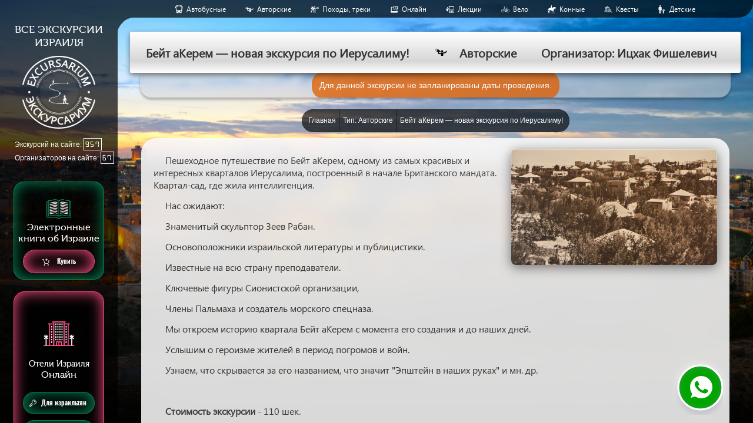

--- FILE ---
content_type: text/html; charset=UTF-8
request_url: https://excursarium.com/excursion/beit-a-kerem-novaya-ekskursiya-po-ierusalimu-itskhak-fishelevich
body_size: 18466
content:
<!DOCTYPE html>
<html lang="en">
<head>
    <style>
        div.data-table-row a {
            text-decoration: none;
        }
    </style>
    <script>
      window.Laravel = {"csrfToken":"FPvDhY7kVTR2KJGx5j2ZTNN9onumEwPSskciOB1p"};
    </script>
    <!-- Google Tag Manager -->
    <script>(function(w,d,s,l,i){w[l]=w[l]||[];w[l].push({'gtm.start':
    new Date().getTime(),event:'gtm.js'});var f=d.getElementsByTagName(s)[0],
    j=d.createElement(s),dl=l!='dataLayer'?'&l='+l:'';j.async=true;j.src=
    'https://www.googletagmanager.com/gtm.js?id='+i+dl;f.parentNode.insertBefore(j,f);
    })(window,document,'script','dataLayer','GTM-T65S4WJ');</script>
    <!-- End Google Tag Manager -->
    <meta http-equiv="X-UA-Compatible" content="IE=edge">
    <link rel="shortcut icon" type="image/x-icon" href="/favicon.ico">
    <link rel="icon" type="image/x-icon" href="/favicon.ico">
    <link rel="preload" href="/js/app.js?id=79b6127eba197e24a27f" as="script">
    <link rel="preload" href="/assets/fonts/digital-7.ttf" as="font" crossorigin>
    <link rel="preload" href="/assets/fonts/Museocyrl500.woff2" as="font" crossorigin>
    <link rel="preload" href="/assets/fonts/Oswaldbold.woff2" as="font" crossorigin>
    <link rel="canonical" href="https://excursarium.com/excursion/beit-a-kerem-novaya-ekskursiya-po-ierusalimu-itskhak-fishelevich">
    <meta name="description" content="Экскурсия &quot;Бейт аКерем — новая экскурсия по Иерусалиму!&quot; от опытного гида по Израилю на русском языке ➤ Лучшие экскурсии на одном сайте!">
    <meta name="viewport" content="width=device-width, initial-scale=1">
    <meta name="csrf-token" content="FPvDhY7kVTR2KJGx5j2ZTNN9onumEwPSskciOB1p"/>
    <meta charset="UTF-8"/>
    <!--  Bootstrap styles used on main page, we will preload full CSS later -->
    <style type="text/css">
        html{font-family:sans-serif;-webkit-text-size-adjust:100%;-ms-text-size-adjust:100%}body{margin:0}article,aside,details,figcaption,figure,footer,header,hgroup,main,menu,nav,section,summary{display:block}a{background-color:transparent}a:active,a:hover{outline:0}h1{margin:.67em 0;font-size:2em}img{border:0}button,input,optgroup,select,textarea{margin:0;font:inherit;color:inherit}button{overflow:visible}button,select{text-transform:none}button,html input[type=button],input[type=reset],input[type=submit]{-webkit-appearance:button;cursor:pointer}input{line-height:normal}*{-webkit-box-sizing:border-box;-moz-box-sizing:border-box;box-sizing:border-box}:after,:before{-webkit-box-sizing:border-box;-moz-box-sizing:border-box;box-sizing:border-box}html{font-size:10px;-webkit-tap-highlight-color:rgba(0,0,0,0)}body{font-family:"Helvetica Neue",Helvetica,Arial,sans-serif;font-size:14px;line-height:1.42857143;color:#333;background-color:#fff}button,input,select,textarea{font-family:inherit;font-size:inherit;line-height:inherit}a{color:#337ab7;text-decoration:none}a:focus,a:hover{color:#23527c;text-decoration:underline}img{vertical-align:middle}.h1,.h2,.h3,.h4,.h5,.h6,h1,h2,h3,h4,h5,h6{font-family:inherit;font-weight:500;line-height:1.1;color:inherit}.h1,.h2,.h3,h1,h2,h3{margin-top:20px;margin-bottom:10px}.h1,h1{font-size:36px}ol,ul{margin-top:0;margin-bottom:10px}.modal{position:fixed;top:0;right:0;bottom:0;left:0;z-index:1050;display:none;overflow:hidden;-webkit-overflow-scrolling:touch;outline:0}
    </style>
    <link rel="preload stylesheet" href="//maxcdn.bootstrapcdn.com/bootstrap/3.3.5/css/bootstrap.min.css" as="style">
    <link rel="preload stylesheet" href="/css/typeset.css?id=0f531998b7b50d6de3c4" as="style">
    <link rel="preload stylesheet" href="/css/desktop.css?id=eeebc02f88b1cfa1e38f" as="style">
    <title>Бейт аКерем — новая экскурсия по Иерусалиму! - экскурсия на русском языке на сайте excursarium.com</title>
    <meta property="og:url" content="https://excursarium.com/excursion/beit-a-kerem-novaya-ekskursiya-po-ierusalimu-itskhak-fishelevich" />
    <meta property="og:title" content="Бейт аКерем — новая экскурсия по Иерусалиму! - экскурсия на русском языке на сайте excursarium.com" />
    <meta property="og:description" content="Экскурсия &quot;Бейт аКерем — новая экскурсия по Иерусалиму!&quot; от опытного гида по Израилю на русском языке ➤ Лучшие экскурсии на одном сайте!" />
    <meta property="og:image" content="https://excursarium.com/images/preview.png" />
    <meta property="og:type" content="website" />
    <script type="application/ld+json">{"@context":"https:\/\/schema.org","@type":["WebPage","Product","BreadcrumbList"],"name":"Бейт аКерем — новая экскурсия по Иерусалиму!","description":"Экскурсия Бейт аКерем — новая экскурсия по Иерусалиму! от опытного гида по Израилю на русском языке ➤ Лучшие экскурсии на одном сайте!","publisher":{"@type":"Organization","name":"Excursarium.com","email":"info@excursarium.com","logo":"https:\/\/excursarium.com\/assets\/logo\/image.png"},"category":"Авторские","image":["https:\/\/excursarium.com\/storage\/excursions\/phpkIRGvp.jpeg_1627620847.jpeg"],"offers":{"@type":"Offer","url":"https:\/\/excursarium.com\/excursion\/beit-a-kerem-novaya-ekskursiya-po-ierusalimu-itskhak-fishelevich","priceCurrency":"ILS","price":"110.00","availability":"https:\/\/schema.org\/OutOfStock","itemCondition":"https:\/\/schema.org\/NewCondition"},"itemListElement":[{"@type":"ListItem","position":1,"item":{"@id":"https:\/\/excursarium.com","name":"Главная"}},{"@type":"ListItem","position":2,"item":{"@id":"https:\/\/excursarium.com\/excursion\/beit-a-kerem-novaya-ekskursiya-po-ierusalimu-itskhak-fishelevich","name":"Бейт аКерем — новая экскурсия по Иерусалиму!"}}]}</script>
</head>
<body>
<!-- Google Tag Manager (noscript) -->
<noscript>
    <iframe src="https://www.googletagmanager.com/ns.html?id=GTM-T65S4WJ" height="0" width="0" style="display:none;visibility:hidden"></iframe>
</noscript>
<!-- End Google Tag Manager (noscript) -->
<div id="contactModal" class="modal">
    <form method="POST" name="feedback_form" class="modal-content" action="https://excursarium.com/contact_us">
        <input type="hidden" name="_token" value="FPvDhY7kVTR2KJGx5j2ZTNN9onumEwPSskciOB1p">
        <span class="close">&times;</span>
        <header>
            <img src="https://excursarium.com/assets/feedback.png" alt="feedback">
            <span class="contact-top">Связаться с нами</span>
        </header>
        <div class="input-group">
            <span class="subtitle">Имя</span>
            <input class="input" type="text" name="user_full_name" value="" placeholder="Введите ваше имя">
        </div>
        <div class="input-group">
            <span class="subtitle">Телефон</span>
            <input class="input" type="text" name="user_phone" value="" placeholder="Укажите ваш телефон">
        </div>
        <div class="input-group">
            <span class="subtitle">E-mail</span>
            <input class="input" type="text" name="user_email" value="" placeholder="Введите свой E-mail">
        </div>
        <div class="input-group">
            <span class="subtitle">Сообщение</span>
            <textarea class="input user-message" type="text" rows="6" name="user_message" value="" placeholder="Что вы хотите спросить или узнать?"></textarea>
        </div>
        <div class="input-group">
            <input type="hidden" name="recaptcha_token" id="recaptcha_token">
        </div>
        <button type="submit" class="btn feedback-btn">Отправить</button>
    </form>
</div>
<div id="contact-us-button" class="contact-us-button__btn">
    <div class="contact-us-button__wrap">
        <div class="contact-us-button__label" title="Задать вопрос"></div>
    </div>
</div>
<div class="contact-us-button__content">
    <div class="contact-us-button__content-wrap">
        <div class="contact-us-button__close">
            <span class="close">×</span>
        </div>
        <div>
            <span class="contact-us-button__main-caption">Выберите удобный способ связи:</span>
        </div>
        <div class="contact-us-button__ways">
            <div class="contact-us-button__number-container">
                <a href="https://wa.me/972503404447" class="whatsapp" target="_blank"><img src="https://excursarium.com/assets/socials/whatsapp.svg"></a>
            </div>
            <div class="contact-us-button__number-container">
                <a href="viber://chat?number=972503404447" class="viber" target="_blank"><img src="https://excursarium.com/assets/socials/viber.png"></a>
            </div>
            <div class="contact-us-button__number-container">
                <a class="tg" onClick="showTelegram(); return false;"><img src="https://excursarium.com/assets/socials/telegram.png"></a>
            </div>
        </div>
    </div>
</div>
<div class="page-wrapper">
    <header class="view-header">
        <ul class="site-legend">
            <li class="site-legend__item">
                <a style="color: inherit; text-decoration: inherit;" href="https://excursarium.com/category/bus-excursions">
                    <img src="https://excursarium.com/storage/icons/bus.svg" alt="icon" title="Aвтобусные">
                </a>
                <span>
                    <a style="color: inherit; text-decoration: inherit;" href="https://excursarium.com/category/bus-excursions">
                        Aвтобусные
                    </a>
                </span>
            </li>
            <li class="site-legend__item">
                <a style="color: inherit; text-decoration: inherit;" href="https://excursarium.com/category/authors">
                    <img src="https://excursarium.com/storage/icons/phpPvVlob.svg_1641314047.svg" alt="icon" title="Авторские">
                </a>
                <span>
                    <a style="color: inherit; text-decoration: inherit;" href="https://excursarium.com/category/authors">
                        Авторские
                    </a>
                </span>
            </li>
            <li class="site-legend__item">
                <a style="color: inherit; text-decoration: inherit;" href="https://excursarium.com/category/hikes">
                    <img src="https://excursarium.com/storage/icons/tourist.svg" alt="icon" title="Походы, треки">
                </a>
                <span>
                    <a style="color: inherit; text-decoration: inherit;" href="https://excursarium.com/category/hikes">
                        Походы, треки
                    </a>
                </span>
            </li>
            <li class="site-legend__item">
                <a style="color: inherit; text-decoration: inherit;" href="https://excursarium.com/category/online">
                    <img src="https://excursarium.com/storage/icons/phpQcXVad.svg_1595940971.svg" alt="icon" title="Онлайн">
                </a>
                <span>
                    <a style="color: inherit; text-decoration: inherit;" href="https://excursarium.com/category/online">
                        Онлайн
                    </a>
                </span>
            </li>
            <li class="site-legend__item">
                <a style="color: inherit; text-decoration: inherit;" href="https://excursarium.com/category/lectio">
                    <img src="https://excursarium.com/storage/icons/phpXrKOW9.svg_1595941401.svg" alt="icon" title="Лекции">
                </a>
                <span>
                    <a style="color: inherit; text-decoration: inherit;" href="https://excursarium.com/category/lectio">
                        Лекции
                    </a>
                </span>
            </li>
            <li class="site-legend__item">
                <a style="color: inherit; text-decoration: inherit;" href="https://excursarium.com/category/bikes">
                    <img src="https://excursarium.com/storage/icons/phpLm0XT6.svg_1596478286.svg" alt="icon" title="Вело">
                </a>
                <span>
                    <a style="color: inherit; text-decoration: inherit;" href="https://excursarium.com/category/bikes">
                        Вело
                    </a>
                </span>
            </li>
            <li class="site-legend__item">
                <a style="color: inherit; text-decoration: inherit;" href="https://excursarium.com/category/horse">
                    <img src="https://excursarium.com/storage/icons/phplHNujm.svg_1596554768.svg" alt="icon" title="Конные">
                </a>
                <span>
                    <a style="color: inherit; text-decoration: inherit;" href="https://excursarium.com/category/horse">
                        Конные
                    </a>
                </span>
            </li>
            <li class="site-legend__item">
                <a style="color: inherit; text-decoration: inherit;" href="https://excursarium.com/category/quests">
                    <img src="https://excursarium.com/storage/icons/phpPiGoZb.svg_1597675485.svg" alt="icon" title="Квесты">
                </a>
                <span>
                    <a style="color: inherit; text-decoration: inherit;" href="https://excursarium.com/category/quests">
                        Квесты
                    </a>
                </span>
            </li>
            <li class="site-legend__item">
                <a style="color: inherit; text-decoration: inherit;" href="https://excursarium.com/category/for-kids">
                    <img src="https://excursarium.com/storage/icons/phpz6A5Ij.svg_1597676736.svg" alt="icon" title="Детские">
                </a>
                <span>
                    <a style="color: inherit; text-decoration: inherit;" href="https://excursarium.com/category/for-kids">
                        Детские
                    </a>
                </span>
            </li>
        </ul>
    </header>
    <aside class="sidebar">
        <div class="site-idn">
            <a id="homelink1" href="https://excursarium.com"><span class="main-title">ВСЕ ЭКСКУРСИИ ИЗРАИЛЯ</span></a>
            <a id="homelink2" href="https://excursarium.com">
                <div class="logo">
                    <div class="logo__bg"></div>
                    <img src="https://excursarium.com/assets/logo/image.png" alt="logo">
                </div>
            </a>
            <span id="homelink1disabled" class="main-title">ВСЕ ЭКСКУРСИИ ИЗРАИЛЯ</span></a>
            <div id="homelink2disabled" class="logo">
                <div class="logo__bg"></div>
                <img src="https://excursarium.com/assets/logo/image.png" alt="logo">
            </div>
                        <div class="counters">
                Экскурсий на сайте: <span class="numbers">957</span><br>
                Организаторов на сайте: <span class="numbers">67</span>
            </div>
        </div>
        <div class="books">
            <img src="https://excursarium.com/assets/book.svg" alt="book" class="books__image">
            <div class="sub-title">
                <span>Электронные</span>
                <span>книги об Израиле</span>
            </div>
                            <a href="https://excursarium.com/books" class="button button--icon-book">
                    <img src="https://excursarium.com/assets/book_cart.svg" alt="cart">
                    Купить
                </a>
                    </div>
        <div class="hotels">
            <img src="https://excursarium.com/assets/resort.svg" alt="resort" class="hotels__image">
            <div class="sub-title">
                Отели Израиля
                <span>Онлайн</span>
            </div>
            <a href="https://iframe.emalon.co.il/ru?sCitizenship=il&agency_id=777&width=1200&height=720&iframe=true" class="button button--icon" target="_blank">
                <img src="https://excursarium.com/assets/key.svg" alt="icon">
                Для израильтян
            </a>
            <a href="https://iframe.emalon.co.il/ru?sCitizenship=ru&agency_id=777&width=1200&height=720&iframe=true" class="button button--icon" target="_blank">
                <img src="https://excursarium.com/assets/key.svg" alt="icon">
                Для туристов
            </a>
        </div>
        <div class="sidebar-contact">
            <a class="sidebar-contact__btn" id="contactModalBtn" onclick="document.getElementById('contactModalBtn').click()">Связаться
                с нами</a>
                        <a href="https://excursarium.com/articles" class="sidebar-contact__articles">Наши статьи</a>
                        <a href="mailto:info@excursarium.com" class="sidebar-contact__email">info@excursarium.com</a>
            <a href="/service_terms" class="sidebar-contact__service_btn" style="">Условия обслуживания</a>

        </div>
    </aside>
    <div id="app">
    <div class="page-content single-page">
        <div class="single-header">
            <div class="single-header-top">
                <div class="excursion-name">
                    <h1>Бейт аКерем — новая экскурсия по Иерусалиму!</h1>
                    <span>
                        <img style="filter: invert(1)"
                             class="icon"
                             src="https://excursarium.com/storage/icons/phpPvVlob.svg_1641314047.svg"
                             alt="authors">
                        Авторские
                    </span>
                    <span>Организатор: Ицхак Фишелевич</span>
                </div>
            </div>
            <div class="single-header-bottom">
            <excursion-day-selector
                ref='dateSelector'
                :work-dates='[]'
                :excursion='{"id":561,"name":"beit-a-kerem-novaya-ekskursiya-po-ierusalimu-itskhak-fishelevich","display_name":"\u0411\u0435\u0439\u0442 \u0430\u041a\u0435\u0440\u0435\u043c \u2014 \u043d\u043e\u0432\u0430\u044f \u044d\u043a\u0441\u043a\u0443\u0440\u0441\u0438\u044f \u043f\u043e \u0418\u0435\u0440\u0443\u0441\u0430\u043b\u0438\u043c\u0443!","organizer_id":24,"description":"\u003Cp\u003E\u003Cspan style=\u0022color: rgb(62, 62, 62);\u0022\u003E\u041f\u0435\u0448\u0435\u0445\u043e\u0434\u043d\u043e\u0435 \u043f\u0443\u0442\u0435\u0448\u0435\u0441\u0442\u0432\u0438\u0435 \u043f\u043e \u0411\u0435\u0439\u0442 \u0430\u041a\u0435\u0440\u0435\u043c, \u043e\u0434\u043d\u043e\u043c\u0443 \u0438\u0437 \u0441\u0430\u043c\u044b\u0445 \u043a\u0440\u0430\u0441\u0438\u0432\u044b\u0445 \u0438 \u0438\u043d\u0442\u0435\u0440\u0435\u0441\u043d\u044b\u0445 \u043a\u0432\u0430\u0440\u0442\u0430\u043b\u043e\u0432 \u0418\u0435\u0440\u0443\u0441\u0430\u043b\u0438\u043c\u0430, \u043f\u043e\u0441\u0442\u0440\u043e\u0435\u043d\u043d\u044b\u0439 \u0432 \u043d\u0430\u0447\u0430\u043b\u0435 \u0411\u0440\u0438\u0442\u0430\u043d\u0441\u043a\u043e\u0433\u043e \u043c\u0430\u043d\u0434\u0430\u0442\u0430. \u041a\u0432\u0430\u0440\u0442\u0430\u043b-\u0441\u0430\u0434, \u0433\u0434\u0435 \u0436\u0438\u043b\u0430 \u0438\u043d\u0442\u0435\u043b\u043b\u0438\u0433\u0435\u043d\u0446\u0438\u044f.\u003C\/span\u003E\u003C\/p\u003E\u003Cp\u003E\u041d\u0430\u0441 \u043e\u0436\u0438\u0434\u0430\u044e\u0442:\u003C\/p\u003E\u003Cp\u003E\u0417\u043d\u0430\u043c\u0435\u043d\u0438\u0442\u044b\u0439 \u0441\u043a\u0443\u043b\u044c\u043f\u0442\u043e\u0440 \u0417\u0435\u0435\u0432 \u0420\u0430\u0431\u0430\u043d.\u003C\/p\u003E\u003Cp\u003E\u041e\u0441\u043d\u043e\u0432\u043e\u043f\u043e\u043b\u043e\u0436\u043d\u0438\u043a\u0438 \u0438\u0437\u0440\u0430\u0438\u043b\u044c\u0441\u043a\u043e\u0439 \u043b\u0438\u0442\u0435\u0440\u0430\u0442\u0443\u0440\u044b \u0438 \u043f\u0443\u0431\u043b\u0438\u0446\u0438\u0441\u0442\u0438\u043a\u0438.\u003C\/p\u003E\u003Cp\u003E\u0418\u0437\u0432\u0435\u0441\u0442\u043d\u044b\u0435 \u043d\u0430 \u0432\u0441\u044e \u0441\u0442\u0440\u0430\u043d\u0443 \u043f\u0440\u0435\u043f\u043e\u0434\u0430\u0432\u0430\u0442\u0435\u043b\u0438.\u003C\/p\u003E\u003Cp\u003E\u041a\u043b\u044e\u0447\u0435\u0432\u044b\u0435 \u0444\u0438\u0433\u0443\u0440\u044b \u0421\u0438\u043e\u043d\u0438\u0441\u0442\u0441\u043a\u043e\u0439 \u043e\u0440\u0433\u0430\u043d\u0438\u0437\u0430\u0446\u0438\u0438,\u003C\/p\u003E\u003Cp\u003E\u0427\u043b\u0435\u043d\u044b \u041f\u0430\u043b\u044c\u043c\u0430\u0445\u0430 \u0438 \u0441\u043e\u0437\u0434\u0430\u0442\u0435\u043b\u044c \u043c\u043e\u0440\u0441\u043a\u043e\u0433\u043e \u0441\u043f\u0435\u0446\u043d\u0430\u0437\u0430.\u003C\/p\u003E\u003Cp\u003E\u041c\u044b \u043e\u0442\u043a\u0440\u043e\u0435\u043c \u0438\u0441\u0442\u043e\u0440\u0438\u044e \u043a\u0432\u0430\u0440\u0442\u0430\u043b\u0430 \u0411\u0435\u0439\u0442 \u0430\u041a\u0435\u0440\u0435\u043c \u0441 \u043c\u043e\u043c\u0435\u043d\u0442\u0430 \u0435\u0433\u043e \u0441\u043e\u0437\u0434\u0430\u043d\u0438\u044f \u0438 \u0434\u043e \u043d\u0430\u0448\u0438\u0445 \u0434\u043d\u0435\u0439.\u003C\/p\u003E\u003Cp\u003E\u0423\u0441\u043b\u044b\u0448\u0438\u043c \u043e \u0433\u0435\u0440\u043e\u0438\u0437\u043c\u0435 \u0436\u0438\u0442\u0435\u043b\u0435\u0439 \u0432 \u043f\u0435\u0440\u0438\u043e\u0434 \u043f\u043e\u0433\u0440\u043e\u043c\u043e\u0432 \u0438 \u0432\u043e\u0439\u043d.\u003C\/p\u003E\u003Cp\u003E\u0423\u0437\u043d\u0430\u0435\u043c, \u0447\u0442\u043e \u0441\u043a\u0440\u044b\u0432\u0430\u0435\u0442\u0441\u044f \u0437\u0430 \u0435\u0433\u043e \u043d\u0430\u0437\u0432\u0430\u043d\u0438\u0435\u043c, \u0447\u0442\u043e \u0437\u043d\u0430\u0447\u0438\u0442 \u0022\u042d\u043f\u0448\u0442\u0435\u0439\u043d \u0432 \u043d\u0430\u0448\u0438\u0445 \u0440\u0443\u043a\u0430\u0445\u0022 \u0438 \u043c\u043d. \u0434\u0440.\u003C\/p\u003E\u003Cp\u003E\u003Cbr\u003E\u003C\/p\u003E\u003Cp\u003E\u003Cstrong style=\u0022color: rgb(62, 62, 62);\u0022\u003E\u0421\u0442\u043e\u0438\u043c\u043e\u0441\u0442\u044c \u044d\u043a\u0441\u043a\u0443\u0440\u0441\u0438\u0438\u003C\/strong\u003E\u003Cspan style=\u0022color: rgb(62, 62, 62);\u0022\u003E\u0026nbsp;- 110 \u0448\u0435\u043a.\u003C\/span\u003E\u003C\/p\u003E\u003Cp\u003E\u003Cspan style=\u0022color: rgb(62, 62, 62);\u0022\u003E\u041f\u0435\u043d\u0441\u0438\u043e\u043d\u0435\u0440\u044b \u0438 \u0434\u0435\u0442\u0438 - 90 \u0448\u0435\u043a.\u003C\/span\u003E\u003C\/p\u003E","excursion_image":"phpkIRGvp.jpeg_1627620847.jpeg","excursion_image_alt":"\u0418\u0437\u043e\u0431\u0440\u0430\u0436\u0435\u043d\u0438\u0435 \u043a \u0411\u0435\u0439\u0442 \u0430\u041a\u0435\u0440\u0435\u043c \u2014 \u043d\u043e\u0432\u0430\u044f \u044d\u043a\u0441\u043a\u0443\u0440\u0441\u0438\u044f \u043f\u043e \u0418\u0435\u0440\u0443\u0441\u0430\u043b\u0438\u043c\u0443!","maximum_child_age":12,"default_price":"110.00","default_price_child":"90.00","default_week_days":"0|0|0|0|0|0|0","created_at":"2021-07-30 04:54:07","updated_at":"2021-07-30 04:54:07","deleted_at":null,"default_departure_time":"24:00:00","commission_type":"default","commission":15,"note":null,"organizer":{"id":24,"name":"ichak-fishelevich","display_name":"\u0418\u0446\u0445\u0430\u043a \u0424\u0438\u0448\u0435\u043b\u0435\u0432\u0438\u0447","enabled":true,"created_at":"2020-08-04 20:21:06","updated_at":"2021-08-09 08:07:17","commission_type":"percent","commission":15,"full_name":"\u0418\u0446\u0445\u0430\u043a \u0424\u0438\u0448\u0435\u043b\u0435\u0432\u0438\u0447","manager_email":"itzhakf70@gmail.com","admin_email":"info@excursarium.com"},"requirement":[],"excursion_type":[{"id":2,"name":"authors","display_name":"\u0410\u0432\u0442\u043e\u0440\u0441\u043a\u0438\u0435","icon_image":"phpPvVlob.svg_1641314047.svg","created_at":null,"updated_at":"2022-01-04 16:34:07","pivot":{"excursion_id":561,"excursion_type_id":2}}],"meeting_place":[{"id":616,"searchable":1,"meeting_place_group_id":84,"city_id":77,"description":"\u041d\u0430\u0447\u0430\u043b\u043e \u0432 18:00 \u043d\u0430 \u043e\u0441\u0442\u0430\u043d\u043e\u0432\u043a\u0435 \u0442\u0440\u0430\u043c\u0432\u0430\u044f \u041a\u0438\u043a\u0430\u0440 \u0414\u0435\u043d\u0438\u044f (\u041f\u043b\u043e\u0449\u0430\u0434\u044c \u0414\u0430\u043d\u0438\u044f).\n\u041a\u0442\u043e \u043f\u0440\u0438\u0435\u0437\u0436\u0430\u0435\u0442 \u043d\u0430 \u043c\u0430\u0448\u0438\u043d\u0435 \u2013 \u043f\u0430\u0440\u043a\u043e\u0432\u043a\u0430 \u0432 \u0425\u0430\u043d\u044c\u0451\u043d \u041a\u0438\u043a\u0430\u0440 \u0414\u0435\u043d\u0438\u044f,\n\u0438\u043b\u0438 \u043d\u0430 \u0431\u0435\u0441\u043f\u043b\u0430\u0442\u043d\u043e\u0439 \u043f\u0430\u0440\u043a\u043e\u0432\u043a\u0435 \u0413\u043e\u0440\u0430 \u0413\u0435\u0440\u0446\u043b\u044f \u0443 \u043a\u043e\u043d\u0435\u0447\u043d\u043e\u0439 \u043e\u0441\u0442\u0430\u043d\u043e\u0432\u043a\u0438 \u0442\u0440\u0430\u043c\u0432\u0430\u044f, \u0430 \u043e\u0442\u0442\u0443\u0434\u0430 \u043f\u0440\u043e\u0435\u0445\u0430\u0442\u044c \u0434\u0432\u0435 \u043e\u0441\u0442\u0430\u043d\u043e\u0432\u043a\u0438 \u0442\u0440\u0430\u043c\u0432\u0430\u0435\u043c.\n\u041e\u043a\u043e\u043d\u0447\u0430\u043d\u0438\u0435 \u0432 21:00.","city_name":"\u0418\u0435\u0440\u0443\u0441\u0430\u043b\u0438\u043c","created_at":"2021-07-30 04:51:36","updated_at":"2021-07-30 04:51:36","description_short":"\u0418\u0435\u0440\u0443\u0441\u0430\u043b\u0438\u043c - \u041d\u0430\u0447\u0430\u043b\u043e \u0432 18:00 \u043d\u0430 \u043e\u0441\u0442\u0430\u043d\u043e\u0432\u043a\u0435 \u0442\u0440\u0430\u043c\u0432\u0430\u044f \u041a\u0438\u043a\u0430\u0440 \u0414\u0435\u043d\u0438\u044f (\u041f\u043b\u043e\u0449\u0430\u0434\u044c \u0414\u0430\u043d\u0438\u044f).\n\u041a\u0442\u043e \u043f\u0440\u0438\u0435\u0437\u0436\u0430\u0435\u0442 \u043d\u0430 \u043c\u0430\u0448\u0438\u043d...","pivot":{"excursion_id":561,"meeting_place_id":616,"price":null,"price_child":null,"departure_time":null,"is_show":1},"city":{"id":77,"name":"ierusalim","english_name":"b0qCxhNcbHf1oSMU","russian_name":"\u0418\u0435\u0440\u0443\u0441\u0430\u043b\u0438\u043c","distinct_id":61,"distinct_russian_name":"MPyktSkiE0RhLCtw","created_at":"2019-04-24 12:23:25","updated_at":"2025-09-05 07:39:28"}},{"id":626,"searchable":1,"meeting_place_group_id":84,"city_id":77,"description":"\u041d\u0430\u0447\u0430\u043b\u043e \u0432 18:00 \u043d\u0430 \u043e\u0441\u0442\u0430\u043d\u043e\u0432\u043a\u0435 \u0442\u0440\u0430\u043c\u0432\u0430\u044f \u041a\u0438\u0440\u044c\u044f\u0442 \u041c\u043e\u0448\u0435.\n\u041e\u043a\u043e\u043d\u0447\u0430\u043d\u0438\u0435 \u0432 21:00.","city_name":"\u0418\u0435\u0440\u0443\u0441\u0430\u043b\u0438\u043c","created_at":"2021-08-04 15:55:28","updated_at":"2021-08-04 15:55:28","description_short":"\u0418\u0435\u0440\u0443\u0441\u0430\u043b\u0438\u043c - \u041d\u0430\u0447\u0430\u043b\u043e \u0432 18:00 \u043d\u0430 \u043e\u0441\u0442\u0430\u043d\u043e\u0432\u043a\u0435 \u0442\u0440\u0430\u043c\u0432\u0430\u044f \u041a\u0438\u0440\u044c\u044f\u0442 \u041c\u043e\u0448\u0435.\n\u041e\u043a\u043e\u043d\u0447\u0430\u043d\u0438\u0435 \u0432 21:00....","pivot":{"excursion_id":561,"meeting_place_id":626,"price":null,"price_child":null,"departure_time":null,"is_show":1},"city":{"id":77,"name":"ierusalim","english_name":"b0qCxhNcbHf1oSMU","russian_name":"\u0418\u0435\u0440\u0443\u0441\u0430\u043b\u0438\u043c","distinct_id":61,"distinct_russian_name":"MPyktSkiE0RhLCtw","created_at":"2019-04-24 12:23:25","updated_at":"2025-09-05 07:39:28"}}],"visitor":[{"id":985,"excursion_id":561,"visitor_ip":"54.36.148.112","visits":1,"created_at":"2022-01-19 13:26:25","updated_at":"2022-01-19 13:26:25"},{"id":2805,"excursion_id":561,"visitor_ip":"77.88.5.135","visits":1,"created_at":"2022-01-26 03:44:22","updated_at":"2022-01-26 03:44:22"},{"id":3604,"excursion_id":561,"visitor_ip":"54.36.148.69","visits":1,"created_at":"2022-01-26 13:27:32","updated_at":"2022-01-26 13:27:32"},{"id":4162,"excursion_id":561,"visitor_ip":"66.249.66.132","visits":6,"created_at":"2022-01-29 11:07:26","updated_at":"2022-11-07 05:05:26"},{"id":5519,"excursion_id":561,"visitor_ip":"54.36.148.248","visits":1,"created_at":"2022-02-02 13:27:50","updated_at":"2022-02-02 13:27:50"},{"id":7458,"excursion_id":561,"visitor_ip":"54.36.149.10","visits":1,"created_at":"2022-02-09 13:28:10","updated_at":"2022-02-09 13:28:10"},{"id":8130,"excursion_id":561,"visitor_ip":"40.77.167.36","visits":1,"created_at":"2022-02-11 19:53:52","updated_at":"2022-02-11 19:53:52"},{"id":9672,"excursion_id":561,"visitor_ip":"54.36.149.61","visits":1,"created_at":"2022-02-16 13:29:37","updated_at":"2022-02-16 13:29:37"},{"id":10966,"excursion_id":561,"visitor_ip":"207.46.13.215","visits":1,"created_at":"2022-02-22 11:19:43","updated_at":"2022-02-22 11:19:43"},{"id":11771,"excursion_id":561,"visitor_ip":"54.36.148.208","visits":1,"created_at":"2022-02-23 13:28:26","updated_at":"2022-02-23 13:28:26"},{"id":12403,"excursion_id":561,"visitor_ip":"66.249.64.178","visits":2,"created_at":"2022-02-28 22:32:37","updated_at":"2022-07-17 22:25:55"},{"id":13255,"excursion_id":561,"visitor_ip":"54.36.149.100","visits":1,"created_at":"2022-03-02 13:28:55","updated_at":"2022-03-02 13:28:55"},{"id":13654,"excursion_id":561,"visitor_ip":"207.46.13.111","visits":1,"created_at":"2022-03-04 21:33:06","updated_at":"2022-03-04 21:33:06"},{"id":13659,"excursion_id":561,"visitor_ip":"66.249.69.182","visits":2,"created_at":"2022-03-04 22:13:29","updated_at":"2022-06-17 04:39:43"},{"id":14717,"excursion_id":561,"visitor_ip":"54.36.148.240","visits":2,"created_at":"2022-03-09 13:28:31","updated_at":"2025-03-14 09:29:43"},{"id":16131,"excursion_id":561,"visitor_ip":"54.36.148.226","visits":1,"created_at":"2022-03-16 13:32:51","updated_at":"2022-03-16 13:32:51"},{"id":17534,"excursion_id":561,"visitor_ip":"54.36.148.144","visits":1,"created_at":"2022-03-23 13:28:06","updated_at":"2022-03-23 13:28:06"},{"id":18998,"excursion_id":561,"visitor_ip":"54.36.148.157","visits":1,"created_at":"2022-03-30 13:28:16","updated_at":"2022-03-30 13:28:16"},{"id":19724,"excursion_id":561,"visitor_ip":"66.249.66.192","visits":1,"created_at":"2022-04-05 09:11:47","updated_at":"2022-04-05 09:11:47"},{"id":20511,"excursion_id":561,"visitor_ip":"54.36.149.88","visits":1,"created_at":"2022-04-06 13:28:50","updated_at":"2022-04-06 13:28:50"},{"id":21906,"excursion_id":561,"visitor_ip":"54.36.148.111","visits":1,"created_at":"2022-04-13 13:28:13","updated_at":"2022-04-13 13:28:13"},{"id":23503,"excursion_id":561,"visitor_ip":"54.36.148.102","visits":1,"created_at":"2022-04-20 13:30:16","updated_at":"2022-04-20 13:30:16"},{"id":25120,"excursion_id":561,"visitor_ip":"54.36.149.83","visits":1,"created_at":"2022-04-27 13:30:09","updated_at":"2022-04-27 13:30:09"},{"id":26787,"excursion_id":561,"visitor_ip":"54.36.148.46","visits":1,"created_at":"2022-05-04 13:30:09","updated_at":"2022-05-04 13:30:09"},{"id":27095,"excursion_id":561,"visitor_ip":"66.249.70.72","visits":2,"created_at":"2022-05-06 15:32:07","updated_at":"2022-05-23 11:12:47"},{"id":28197,"excursion_id":561,"visitor_ip":"54.36.149.18","visits":1,"created_at":"2022-05-11 13:38:01","updated_at":"2022-05-11 13:38:02"},{"id":29654,"excursion_id":561,"visitor_ip":"54.36.148.180","visits":1,"created_at":"2022-05-18 13:31:01","updated_at":"2022-05-18 13:31:01"},{"id":29924,"excursion_id":561,"visitor_ip":"100.24.115.215","visits":1,"created_at":"2022-05-18 20:42:57","updated_at":"2022-05-18 20:42:57"},{"id":31776,"excursion_id":561,"visitor_ip":"54.36.148.122","visits":1,"created_at":"2022-05-25 13:28:12","updated_at":"2022-05-25 13:28:12"},{"id":33426,"excursion_id":561,"visitor_ip":"54.36.148.133","visits":1,"created_at":"2022-06-01 13:31:24","updated_at":"2022-06-01 13:31:24"},{"id":34968,"excursion_id":561,"visitor_ip":"54.36.149.6","visits":1,"created_at":"2022-06-08 13:29:29","updated_at":"2022-06-08 13:29:29"},{"id":36391,"excursion_id":561,"visitor_ip":"54.36.148.247","visits":1,"created_at":"2022-06-15 13:30:05","updated_at":"2022-06-15 13:30:05"},{"id":37842,"excursion_id":561,"visitor_ip":"54.36.148.86","visits":1,"created_at":"2022-06-22 13:29:30","updated_at":"2022-06-22 13:29:30"},{"id":39347,"excursion_id":561,"visitor_ip":"54.36.148.120","visits":1,"created_at":"2022-06-29 13:32:39","updated_at":"2022-06-29 13:32:39"},{"id":39619,"excursion_id":561,"visitor_ip":"5.255.253.126","visits":1,"created_at":"2022-07-01 14:28:01","updated_at":"2022-07-01 14:28:01"},{"id":40771,"excursion_id":561,"visitor_ip":"54.36.149.24","visits":1,"created_at":"2022-07-06 13:42:55","updated_at":"2022-07-06 13:42:55"},{"id":42400,"excursion_id":561,"visitor_ip":"54.36.148.79","visits":1,"created_at":"2022-07-13 13:31:52","updated_at":"2022-07-13 13:31:52"},{"id":43897,"excursion_id":561,"visitor_ip":"54.36.149.32","visits":1,"created_at":"2022-07-20 13:31:14","updated_at":"2022-07-20 13:31:14"},{"id":44466,"excursion_id":561,"visitor_ip":"66.249.70.54","visits":2,"created_at":"2022-07-24 11:04:52","updated_at":"2023-02-22 13:24:27"},{"id":44778,"excursion_id":561,"visitor_ip":"66.249.66.74","visits":1,"created_at":"2022-07-26 23:50:00","updated_at":"2022-07-26 23:50:00"},{"id":45463,"excursion_id":561,"visitor_ip":"54.36.149.62","visits":1,"created_at":"2022-07-27 13:29:18","updated_at":"2022-07-27 13:29:18"},{"id":45761,"excursion_id":561,"visitor_ip":"66.249.66.134","visits":2,"created_at":"2022-07-29 02:23:45","updated_at":"2022-09-06 12:34:28"},{"id":46992,"excursion_id":561,"visitor_ip":"54.36.149.45","visits":1,"created_at":"2022-08-03 13:28:55","updated_at":"2022-08-03 13:28:55"},{"id":47618,"excursion_id":561,"visitor_ip":"5.255.253.134","visits":1,"created_at":"2022-08-04 03:53:17","updated_at":"2022-08-04 03:53:17"},{"id":48901,"excursion_id":561,"visitor_ip":"54.36.149.7","visits":1,"created_at":"2022-08-10 13:28:30","updated_at":"2022-08-10 13:28:30"},{"id":49433,"excursion_id":561,"visitor_ip":"114.119.152.71","visits":1,"created_at":"2022-08-15 04:47:20","updated_at":"2022-08-15 04:47:20"},{"id":50342,"excursion_id":561,"visitor_ip":"54.36.148.218","visits":1,"created_at":"2022-08-17 13:28:36","updated_at":"2022-08-17 13:28:36"},{"id":51750,"excursion_id":561,"visitor_ip":"54.36.148.192","visits":1,"created_at":"2022-08-24 13:28:59","updated_at":"2022-08-24 13:28:59"},{"id":57880,"excursion_id":561,"visitor_ip":"54.36.148.187","visits":2,"created_at":"2022-09-28 13:31:07","updated_at":"2022-11-16 13:32:35"},{"id":59280,"excursion_id":561,"visitor_ip":"114.119.152.77","visits":1,"created_at":"2022-10-04 08:53:34","updated_at":"2022-10-04 08:53:34"},{"id":60610,"excursion_id":561,"visitor_ip":"54.36.149.57","visits":1,"created_at":"2022-10-05 13:32:33","updated_at":"2022-10-05 13:32:33"},{"id":60868,"excursion_id":561,"visitor_ip":"185.191.171.3","visits":3,"created_at":"2022-10-05 19:18:05","updated_at":"2023-02-07 13:05:27"},{"id":61404,"excursion_id":561,"visitor_ip":"3.235.65.220","visits":1,"created_at":"2022-10-06 14:53:32","updated_at":"2022-10-06 14:53:32"},{"id":62157,"excursion_id":561,"visitor_ip":"66.249.66.136","visits":2,"created_at":"2022-10-10 06:51:52","updated_at":"2023-01-12 09:06:07"},{"id":63476,"excursion_id":561,"visitor_ip":"54.36.149.64","visits":1,"created_at":"2022-10-12 13:36:59","updated_at":"2022-10-12 13:36:59"},{"id":64710,"excursion_id":561,"visitor_ip":"185.191.171.13","visits":2,"created_at":"2022-10-17 08:36:00","updated_at":"2024-10-09 01:03:28"},{"id":66341,"excursion_id":561,"visitor_ip":"54.36.148.117","visits":1,"created_at":"2022-10-19 13:33:10","updated_at":"2022-10-19 13:33:10"},{"id":66488,"excursion_id":561,"visitor_ip":"157.55.39.219","visits":1,"created_at":"2022-10-19 21:27:07","updated_at":"2022-10-19 21:27:07"},{"id":69123,"excursion_id":561,"visitor_ip":"64.124.8.59","visits":1,"created_at":"2022-10-22 08:14:18","updated_at":"2022-10-22 08:14:18"},{"id":69568,"excursion_id":561,"visitor_ip":"136.243.228.178","visits":9,"created_at":"2022-10-23 04:49:06","updated_at":"2024-01-20 19:52:21"},{"id":71598,"excursion_id":561,"visitor_ip":"185.191.171.41","visits":1,"created_at":"2022-10-29 13:27:13","updated_at":"2022-10-29 13:27:13"},{"id":73317,"excursion_id":561,"visitor_ip":"54.36.148.148","visits":1,"created_at":"2022-11-02 13:32:30","updated_at":"2022-11-02 13:32:30"},{"id":74538,"excursion_id":561,"visitor_ip":"66.249.76.133","visits":1,"created_at":"2022-11-07 09:58:13","updated_at":"2022-11-07 09:58:13"},{"id":75784,"excursion_id":561,"visitor_ip":"54.36.148.28","visits":1,"created_at":"2022-11-09 13:32:47","updated_at":"2022-11-09 13:32:47"},{"id":76121,"excursion_id":561,"visitor_ip":"114.119.152.56","visits":1,"created_at":"2022-11-10 03:49:44","updated_at":"2022-11-10 03:49:44"},{"id":76151,"excursion_id":561,"visitor_ip":"66.249.64.74","visits":2,"created_at":"2022-11-10 08:47:25","updated_at":"2022-12-11 04:20:44"},{"id":76152,"excursion_id":561,"visitor_ip":"66.249.64.72","visits":1,"created_at":"2022-11-10 08:47:41","updated_at":"2022-11-10 08:47:41"},{"id":76575,"excursion_id":561,"visitor_ip":"185.191.171.1","visits":8,"created_at":"2022-11-11 16:45:30","updated_at":"2026-01-14 16:58:47"},{"id":81108,"excursion_id":561,"visitor_ip":"54.36.148.21","visits":1,"created_at":"2022-11-23 13:33:20","updated_at":"2022-11-23 13:33:20"},{"id":81329,"excursion_id":561,"visitor_ip":"185.191.171.24","visits":1,"created_at":"2022-11-23 20:15:28","updated_at":"2022-11-23 20:15:28"},{"id":81763,"excursion_id":561,"visitor_ip":"114.119.139.25","visits":1,"created_at":"2022-11-25 12:07:19","updated_at":"2022-11-25 12:07:19"},{"id":83989,"excursion_id":561,"visitor_ip":"54.36.148.7","visits":1,"created_at":"2022-11-30 13:33:23","updated_at":"2022-11-30 13:33:23"},{"id":84234,"excursion_id":561,"visitor_ip":"87.250.224.108","visits":1,"created_at":"2022-12-01 08:02:06","updated_at":"2022-12-01 08:02:06"},{"id":84636,"excursion_id":561,"visitor_ip":"114.119.155.236","visits":1,"created_at":"2022-12-02 20:53:42","updated_at":"2022-12-02 20:53:42"},{"id":85143,"excursion_id":561,"visitor_ip":"185.191.171.14","visits":2,"created_at":"2022-12-04 19:27:20","updated_at":"2024-05-24 14:10:46"},{"id":85276,"excursion_id":561,"visitor_ip":"64.124.8.58","visits":1,"created_at":"2022-12-04 23:33:28","updated_at":"2022-12-04 23:33:28"},{"id":86728,"excursion_id":561,"visitor_ip":"54.36.148.3","visits":1,"created_at":"2022-12-07 14:47:55","updated_at":"2022-12-07 14:47:55"},{"id":88143,"excursion_id":561,"visitor_ip":"66.249.69.86","visits":1,"created_at":"2022-12-12 02:50:15","updated_at":"2022-12-12 02:50:15"},{"id":88470,"excursion_id":561,"visitor_ip":"114.119.158.43","visits":1,"created_at":"2022-12-13 16:41:57","updated_at":"2022-12-13 16:41:57"},{"id":89385,"excursion_id":561,"visitor_ip":"54.36.148.235","visits":1,"created_at":"2022-12-14 13:36:48","updated_at":"2022-12-14 13:36:48"},{"id":93490,"excursion_id":561,"visitor_ip":"40.77.167.1","visits":1,"created_at":"2022-12-28 07:13:55","updated_at":"2022-12-28 07:13:55"},{"id":94209,"excursion_id":561,"visitor_ip":"54.36.148.121","visits":1,"created_at":"2022-12-28 13:35:17","updated_at":"2022-12-28 13:35:17"},{"id":94835,"excursion_id":561,"visitor_ip":"185.191.171.12","visits":2,"created_at":"2022-12-30 03:23:55","updated_at":"2023-08-09 22:00:12"},{"id":96810,"excursion_id":561,"visitor_ip":"54.36.149.87","visits":1,"created_at":"2023-01-04 13:34:39","updated_at":"2023-01-04 13:34:39"},{"id":99167,"excursion_id":561,"visitor_ip":"54.36.148.147","visits":1,"created_at":"2023-01-11 13:34:44","updated_at":"2023-01-11 13:34:44"},{"id":99561,"excursion_id":561,"visitor_ip":"185.191.171.22","visits":1,"created_at":"2023-01-12 07:49:18","updated_at":"2023-01-12 07:49:18"},{"id":100126,"excursion_id":561,"visitor_ip":"5.45.207.98","visits":2,"created_at":"2023-01-14 14:49:42","updated_at":"2023-01-14 14:49:44"},{"id":101824,"excursion_id":561,"visitor_ip":"54.36.148.152","visits":1,"created_at":"2023-01-18 13:36:56","updated_at":"2023-01-18 13:36:56"},{"id":103260,"excursion_id":561,"visitor_ip":"185.191.171.39","visits":2,"created_at":"2023-01-24 08:54:35","updated_at":"2023-02-22 23:10:57"},{"id":104465,"excursion_id":561,"visitor_ip":"54.36.149.67","visits":1,"created_at":"2023-01-25 13:34:33","updated_at":"2023-01-25 13:34:33"},{"id":106252,"excursion_id":561,"visitor_ip":"3.214.216.26","visits":1,"created_at":"2023-01-30 02:43:02","updated_at":"2023-01-30 02:43:02"},{"id":107685,"excursion_id":561,"visitor_ip":"54.36.148.53","visits":1,"created_at":"2023-02-01 13:41:16","updated_at":"2023-02-01 13:41:16"},{"id":110632,"excursion_id":561,"visitor_ip":"54.36.148.230","visits":1,"created_at":"2023-02-08 13:38:39","updated_at":"2023-02-08 13:38:39"},{"id":113004,"excursion_id":561,"visitor_ip":"54.36.148.48","visits":1,"created_at":"2023-02-15 13:46:11","updated_at":"2023-02-15 13:46:11"},{"id":113404,"excursion_id":561,"visitor_ip":"95.108.213.147","visits":1,"created_at":"2023-02-17 00:29:39","updated_at":"2023-02-17 00:29:39"},{"id":115034,"excursion_id":561,"visitor_ip":"66.249.70.52","visits":1,"created_at":"2023-02-22 13:10:31","updated_at":"2023-02-22 13:10:31"},{"id":115538,"excursion_id":561,"visitor_ip":"54.36.148.175","visits":1,"created_at":"2023-02-22 13:38:04","updated_at":"2023-02-22 13:38:04"},{"id":116254,"excursion_id":561,"visitor_ip":"114.119.148.198","visits":1,"created_at":"2023-02-24 05:38:16","updated_at":"2023-02-24 05:38:16"},{"id":117045,"excursion_id":561,"visitor_ip":"66.249.64.182","visits":1,"created_at":"2023-02-27 02:14:40","updated_at":"2023-02-27 02:14:40"},{"id":117633,"excursion_id":561,"visitor_ip":"94.130.53.234","visits":6,"created_at":"2023-02-28 13:35:01","updated_at":"2024-05-22 05:19:00"},{"id":119252,"excursion_id":561,"visitor_ip":"54.36.149.29","visits":1,"created_at":"2023-03-01 13:35:40","updated_at":"2023-03-01 13:35:40"},{"id":120842,"excursion_id":561,"visitor_ip":"185.191.171.33","visits":1,"created_at":"2023-03-06 10:31:13","updated_at":"2023-03-06 10:31:13"},{"id":122395,"excursion_id":561,"visitor_ip":"54.36.148.96","visits":1,"created_at":"2023-03-08 13:39:46","updated_at":"2023-03-08 13:39:46"},{"id":125143,"excursion_id":561,"visitor_ip":"54.36.148.20","visits":1,"created_at":"2023-03-15 13:40:46","updated_at":"2023-03-15 13:40:46"},{"id":125332,"excursion_id":561,"visitor_ip":"17.241.227.121","visits":1,"created_at":"2023-03-15 22:22:05","updated_at":"2023-03-15 22:22:05"},{"id":127696,"excursion_id":561,"visitor_ip":"54.36.148.109","visits":1,"created_at":"2023-03-22 13:38:04","updated_at":"2023-03-22 13:38:04"},{"id":128252,"excursion_id":561,"visitor_ip":"95.108.213.100","visits":1,"created_at":"2023-03-23 23:03:20","updated_at":"2023-03-23 23:03:20"},{"id":129196,"excursion_id":561,"visitor_ip":"185.191.171.34","visits":1,"created_at":"2023-03-27 00:53:39","updated_at":"2023-03-27 00:53:39"},{"id":131562,"excursion_id":561,"visitor_ip":"54.36.149.244","visits":8,"created_at":"2023-03-29 13:33:54","updated_at":"2024-12-18 13:30:56"},{"id":131814,"excursion_id":561,"visitor_ip":"66.249.66.9","visits":1,"created_at":"2023-03-30 03:13:35","updated_at":"2023-03-30 03:13:35"},{"id":134174,"excursion_id":561,"visitor_ip":"54.36.148.5","visits":1,"created_at":"2023-04-05 14:22:15","updated_at":"2023-04-05 14:22:15"},{"id":136706,"excursion_id":561,"visitor_ip":"54.36.149.20","visits":1,"created_at":"2023-04-12 14:18:19","updated_at":"2023-04-12 14:18:19"},{"id":138069,"excursion_id":561,"visitor_ip":"185.191.171.8","visits":1,"created_at":"2023-04-17 12:49:38","updated_at":"2023-04-17 12:49:38"},{"id":138208,"excursion_id":561,"visitor_ip":"66.249.79.57","visits":1,"created_at":"2023-04-18 00:15:36","updated_at":"2023-04-18 00:15:36"},{"id":138428,"excursion_id":561,"visitor_ip":"114.119.149.5","visits":1,"created_at":"2023-04-18 22:26:01","updated_at":"2023-04-18 22:26:01"},{"id":139662,"excursion_id":561,"visitor_ip":"66.249.74.26","visits":1,"created_at":"2023-04-21 13:31:20","updated_at":"2023-04-21 13:31:20"},{"id":140302,"excursion_id":561,"visitor_ip":"17.241.219.139","visits":1,"created_at":"2023-04-23 11:27:24","updated_at":"2023-04-23 11:27:24"},{"id":141756,"excursion_id":561,"visitor_ip":"54.36.149.49","visits":1,"created_at":"2023-04-26 14:21:09","updated_at":"2023-04-26 14:21:09"},{"id":141925,"excursion_id":561,"visitor_ip":"213.180.203.83","visits":1,"created_at":"2023-04-26 19:15:53","updated_at":"2023-04-26 19:15:53"},{"id":142059,"excursion_id":561,"visitor_ip":"114.119.144.226","visits":1,"created_at":"2023-04-27 12:16:47","updated_at":"2023-04-27 12:16:47"},{"id":144215,"excursion_id":561,"visitor_ip":"54.36.148.134","visits":1,"created_at":"2023-05-03 14:09:13","updated_at":"2023-05-03 14:09:13"},{"id":145154,"excursion_id":561,"visitor_ip":"17.241.75.76","visits":1,"created_at":"2023-05-06 23:44:13","updated_at":"2023-05-06 23:44:13"},{"id":146605,"excursion_id":561,"visitor_ip":"54.36.148.24","visits":1,"created_at":"2023-05-10 14:06:13","updated_at":"2023-05-10 14:06:13"},{"id":149004,"excursion_id":561,"visitor_ip":"54.36.148.40","visits":1,"created_at":"2023-05-17 13:55:48","updated_at":"2023-05-17 13:55:49"},{"id":149559,"excursion_id":561,"visitor_ip":"66.249.66.33","visits":1,"created_at":"2023-05-18 23:55:54","updated_at":"2023-05-18 23:55:54"},{"id":149719,"excursion_id":561,"visitor_ip":"66.249.66.88","visits":2,"created_at":"2023-05-19 16:11:12","updated_at":"2024-11-16 10:52:15"},{"id":151894,"excursion_id":561,"visitor_ip":"54.36.148.173","visits":1,"created_at":"2023-05-24 14:25:02","updated_at":"2023-05-24 14:25:02"},{"id":152256,"excursion_id":561,"visitor_ip":"114.119.159.92","visits":1,"created_at":"2023-05-25 14:37:02","updated_at":"2023-05-25 14:37:02"},{"id":155037,"excursion_id":561,"visitor_ip":"54.36.148.186","visits":1,"created_at":"2023-05-31 13:59:01","updated_at":"2023-05-31 13:59:01"},{"id":156404,"excursion_id":561,"visitor_ip":"44.192.79.149","visits":1,"created_at":"2023-06-03 19:12:52","updated_at":"2023-06-03 19:12:52"},{"id":156985,"excursion_id":561,"visitor_ip":"17.241.75.67","visits":1,"created_at":"2023-06-05 11:27:10","updated_at":"2023-06-05 11:27:10"},{"id":158944,"excursion_id":561,"visitor_ip":"54.36.148.68","visits":1,"created_at":"2023-06-07 14:14:49","updated_at":"2023-06-07 14:14:49"},{"id":159678,"excursion_id":561,"visitor_ip":"114.119.141.206","visits":1,"created_at":"2023-06-09 13:08:39","updated_at":"2023-06-09 13:08:39"},{"id":159979,"excursion_id":561,"visitor_ip":"52.220.62.77","visits":1,"created_at":"2023-06-10 01:55:03","updated_at":"2023-06-10 01:55:03"},{"id":160944,"excursion_id":561,"visitor_ip":"85.208.96.193","visits":1,"created_at":"2023-06-12 04:01:47","updated_at":"2023-06-12 04:01:47"},{"id":162473,"excursion_id":561,"visitor_ip":"54.36.149.248","visits":8,"created_at":"2023-06-14 13:52:37","updated_at":"2024-10-02 14:15:09"},{"id":163299,"excursion_id":561,"visitor_ip":"46.120.208.102","visits":1,"created_at":"2023-06-16 20:17:37","updated_at":"2023-06-16 20:17:37"},{"id":164012,"excursion_id":561,"visitor_ip":"66.249.75.202","visits":1,"created_at":"2023-06-19 05:49:27","updated_at":"2023-06-19 05:49:27"},{"id":164070,"excursion_id":561,"visitor_ip":"66.249.66.87","visits":2,"created_at":"2023-06-19 11:06:05","updated_at":"2024-07-09 16:11:32"},{"id":166673,"excursion_id":561,"visitor_ip":"114.119.150.56","visits":1,"created_at":"2023-06-27 12:28:25","updated_at":"2023-06-27 12:28:25"},{"id":167604,"excursion_id":561,"visitor_ip":"54.36.149.249","visits":11,"created_at":"2023-06-28 14:00:47","updated_at":"2024-10-09 14:19:18"},{"id":169120,"excursion_id":561,"visitor_ip":"5.255.231.66","visits":1,"created_at":"2023-07-03 08:12:51","updated_at":"2023-07-03 08:12:51"},{"id":170887,"excursion_id":561,"visitor_ip":"17.241.75.249","visits":1,"created_at":"2023-07-06 07:58:17","updated_at":"2023-07-06 07:58:17"},{"id":173501,"excursion_id":561,"visitor_ip":"54.36.149.246","visits":10,"created_at":"2023-07-12 14:02:04","updated_at":"2024-11-27 13:55:41"},{"id":173607,"excursion_id":561,"visitor_ip":"185.191.171.10","visits":1,"created_at":"2023-07-12 15:07:49","updated_at":"2023-07-12 15:07:49"},{"id":175306,"excursion_id":561,"visitor_ip":"66.249.64.206","visits":1,"created_at":"2023-07-17 03:21:28","updated_at":"2023-07-17 03:21:28"},{"id":177110,"excursion_id":561,"visitor_ip":"17.241.227.163","visits":1,"created_at":"2023-07-20 20:45:07","updated_at":"2023-07-20 20:45:07"},{"id":178206,"excursion_id":561,"visitor_ip":"64.124.8.40","visits":1,"created_at":"2023-07-24 02:36:49","updated_at":"2023-07-24 02:36:49"},{"id":178527,"excursion_id":561,"visitor_ip":"23.22.35.162","visits":1,"created_at":"2023-07-24 21:07:43","updated_at":"2023-07-24 21:07:43"},{"id":179330,"excursion_id":561,"visitor_ip":"54.36.149.241","visits":10,"created_at":"2023-07-26 13:51:13","updated_at":"2024-12-11 13:53:35"},{"id":183305,"excursion_id":561,"visitor_ip":"40.83.2.72","visits":1,"created_at":"2023-08-05 05:18:10","updated_at":"2023-08-05 05:18:10"},{"id":184264,"excursion_id":561,"visitor_ip":"40.83.2.65","visits":1,"created_at":"2023-08-07 18:03:21","updated_at":"2023-08-07 18:03:21"},{"id":184880,"excursion_id":561,"visitor_ip":"40.83.2.70","visits":1,"created_at":"2023-08-08 20:48:34","updated_at":"2023-08-08 20:48:34"},{"id":185584,"excursion_id":561,"visitor_ip":"54.36.149.243","visits":7,"created_at":"2023-08-09 14:08:03","updated_at":"2024-08-14 13:56:26"},{"id":187968,"excursion_id":561,"visitor_ip":"20.15.241.3","visits":1,"created_at":"2023-08-15 08:55:12","updated_at":"2023-08-15 08:55:12"},{"id":189005,"excursion_id":561,"visitor_ip":"66.249.76.4","visits":1,"created_at":"2023-08-16 23:08:27","updated_at":"2023-08-16 23:08:27"},{"id":190325,"excursion_id":561,"visitor_ip":"20.15.240.98","visits":1,"created_at":"2023-08-22 01:33:25","updated_at":"2023-08-22 01:33:25"},{"id":196716,"excursion_id":561,"visitor_ip":"85.208.96.195","visits":3,"created_at":"2023-09-05 19:33:27","updated_at":"2024-02-07 05:16:47"},{"id":197213,"excursion_id":561,"visitor_ip":"54.36.149.247","visits":5,"created_at":"2023-09-06 14:06:37","updated_at":"2024-08-28 14:06:13"},{"id":199500,"excursion_id":561,"visitor_ip":"17.241.75.204","visits":1,"created_at":"2023-09-12 09:59:32","updated_at":"2023-09-12 09:59:32"},{"id":201191,"excursion_id":561,"visitor_ip":"66.249.64.132","visits":6,"created_at":"2023-09-17 00:00:43","updated_at":"2024-05-10 07:04:01"},{"id":203070,"excursion_id":561,"visitor_ip":"52.70.240.171","visits":2,"created_at":"2023-09-20 05:00:08","updated_at":"2023-11-08 20:33:19"},{"id":213642,"excursion_id":561,"visitor_ip":"66.249.64.130","visits":3,"created_at":"2023-10-17 13:08:18","updated_at":"2024-05-30 06:37:12"},{"id":214363,"excursion_id":561,"visitor_ip":"65.108.72.210","visits":1,"created_at":"2023-10-21 14:01:04","updated_at":"2023-10-21 14:01:04"},{"id":217374,"excursion_id":561,"visitor_ip":"85.208.96.197","visits":1,"created_at":"2023-10-31 17:37:29","updated_at":"2023-10-31 17:37:29"},{"id":217883,"excursion_id":561,"visitor_ip":"54.36.149.240","visits":7,"created_at":"2023-11-01 14:07:33","updated_at":"2024-09-04 14:25:04"},{"id":218672,"excursion_id":561,"visitor_ip":"40.77.167.70","visits":1,"created_at":"2023-11-06 03:18:15","updated_at":"2023-11-06 03:18:15"},{"id":219438,"excursion_id":561,"visitor_ip":"54.36.149.245","visits":4,"created_at":"2023-11-08 13:53:22","updated_at":"2024-12-04 13:48:41"},{"id":219902,"excursion_id":561,"visitor_ip":"213.180.203.177","visits":1,"created_at":"2023-11-09 02:58:22","updated_at":"2023-11-09 02:58:22"},{"id":222341,"excursion_id":561,"visitor_ip":"64.124.8.37","visits":1,"created_at":"2023-11-21 06:19:45","updated_at":"2023-11-21 06:19:45"},{"id":223580,"excursion_id":561,"visitor_ip":"3.238.180.174","visits":1,"created_at":"2023-11-29 09:45:29","updated_at":"2023-11-29 09:45:29"},{"id":223897,"excursion_id":561,"visitor_ip":"85.208.96.208","visits":2,"created_at":"2023-11-30 12:29:42","updated_at":"2025-08-25 11:22:36"},{"id":224539,"excursion_id":561,"visitor_ip":"87.250.224.223","visits":1,"created_at":"2023-12-04 10:00:37","updated_at":"2023-12-04 10:00:37"},{"id":227035,"excursion_id":561,"visitor_ip":"66.249.77.77","visits":1,"created_at":"2023-12-18 00:56:54","updated_at":"2023-12-18 00:56:54"},{"id":229109,"excursion_id":561,"visitor_ip":"85.208.96.212","visits":4,"created_at":"2023-12-29 18:19:08","updated_at":"2025-04-04 14:26:05"},{"id":232197,"excursion_id":561,"visitor_ip":"5.255.231.174","visits":1,"created_at":"2024-01-19 13:51:13","updated_at":"2024-01-19 13:51:13"},{"id":234572,"excursion_id":561,"visitor_ip":"3.224.220.101","visits":1,"created_at":"2024-01-31 05:24:32","updated_at":"2024-01-31 05:24:32"},{"id":235581,"excursion_id":561,"visitor_ip":"17.241.75.82","visits":1,"created_at":"2024-02-05 20:56:37","updated_at":"2024-02-05 20:56:37"},{"id":236343,"excursion_id":561,"visitor_ip":"17.241.227.133","visits":1,"created_at":"2024-02-09 10:27:46","updated_at":"2024-02-09 10:27:46"},{"id":237475,"excursion_id":561,"visitor_ip":"157.90.182.25","visits":5,"created_at":"2024-02-11 23:39:23","updated_at":"2024-06-01 21:58:58"},{"id":239220,"excursion_id":561,"visitor_ip":"66.249.64.131","visits":1,"created_at":"2024-02-19 17:23:46","updated_at":"2024-02-19 17:23:46"},{"id":239640,"excursion_id":561,"visitor_ip":"5.255.231.197","visits":1,"created_at":"2024-02-21 01:38:23","updated_at":"2024-02-21 01:38:23"},{"id":240773,"excursion_id":561,"visitor_ip":"64.124.8.66","visits":1,"created_at":"2024-02-27 07:54:48","updated_at":"2024-02-27 07:54:48"},{"id":241824,"excursion_id":561,"visitor_ip":"46.19.85.250","visits":1,"created_at":"2024-03-04 13:07:43","updated_at":"2024-03-04 13:07:43"},{"id":242051,"excursion_id":561,"visitor_ip":"85.208.96.211","visits":3,"created_at":"2024-03-06 09:06:52","updated_at":"2025-10-04 20:47:32"},{"id":243019,"excursion_id":561,"visitor_ip":"72.14.201.83","visits":2,"created_at":"2024-03-15 09:34:08","updated_at":"2025-01-14 12:40:25"},{"id":243057,"excursion_id":561,"visitor_ip":"81.181.62.84","visits":1,"created_at":"2024-03-15 13:40:42","updated_at":"2024-03-15 13:40:42"},{"id":244483,"excursion_id":561,"visitor_ip":"79.126.47.57","visits":1,"created_at":"2024-03-22 07:29:52","updated_at":"2024-03-22 07:29:52"},{"id":244803,"excursion_id":561,"visitor_ip":"62.113.99.41","visits":1,"created_at":"2024-03-24 03:41:31","updated_at":"2024-03-24 03:41:31"},{"id":245153,"excursion_id":561,"visitor_ip":"136.243.228.182","visits":5,"created_at":"2024-03-24 13:06:21","updated_at":"2025-01-12 13:40:18"},{"id":246516,"excursion_id":561,"visitor_ip":"213.180.203.181","visits":1,"created_at":"2024-03-29 11:08:07","updated_at":"2024-03-29 11:08:07"},{"id":247042,"excursion_id":561,"visitor_ip":"185.191.171.18","visits":1,"created_at":"2024-04-01 08:22:34","updated_at":"2024-04-01 08:22:34"},{"id":247515,"excursion_id":561,"visitor_ip":"84.94.85.217","visits":1,"created_at":"2024-04-03 17:10:27","updated_at":"2024-04-03 17:10:27"},{"id":247744,"excursion_id":561,"visitor_ip":"193.186.4.158","visits":2,"created_at":"2024-04-05 13:40:42","updated_at":"2024-04-05 13:41:19"},{"id":247745,"excursion_id":561,"visitor_ip":"72.14.201.158","visits":1,"created_at":"2024-04-05 13:40:53","updated_at":"2024-04-05 13:40:53"},{"id":248353,"excursion_id":561,"visitor_ip":"45.84.224.217","visits":1,"created_at":"2024-04-10 01:49:29","updated_at":"2024-04-10 01:49:29"},{"id":249276,"excursion_id":561,"visitor_ip":"44.212.99.208","visits":1,"created_at":"2024-04-14 02:41:33","updated_at":"2024-04-14 02:41:33"},{"id":252016,"excursion_id":561,"visitor_ip":"87.250.224.34","visits":1,"created_at":"2024-04-26 08:13:27","updated_at":"2024-04-26 08:13:27"},{"id":253497,"excursion_id":561,"visitor_ip":"45.90.34.132","visits":1,"created_at":"2024-05-03 14:53:24","updated_at":"2024-05-03 14:53:24"},{"id":260990,"excursion_id":561,"visitor_ip":"87.250.224.228","visits":1,"created_at":"2024-06-07 02:55:21","updated_at":"2024-06-07 02:55:21"},{"id":263412,"excursion_id":561,"visitor_ip":"66.249.64.129","visits":1,"created_at":"2024-06-17 05:07:42","updated_at":"2024-06-17 05:07:42"},{"id":265234,"excursion_id":561,"visitor_ip":"157.90.209.81","visits":13,"created_at":"2024-06-20 21:34:32","updated_at":"2025-05-15 17:52:33"},{"id":267353,"excursion_id":561,"visitor_ip":"77.138.176.48","visits":1,"created_at":"2024-06-26 17:22:56","updated_at":"2024-06-26 17:22:56"},{"id":269006,"excursion_id":561,"visitor_ip":"66.249.77.200","visits":1,"created_at":"2024-07-03 23:56:04","updated_at":"2024-07-03 23:56:04"},{"id":274424,"excursion_id":561,"visitor_ip":"185.191.171.7","visits":1,"created_at":"2024-07-19 16:29:54","updated_at":"2024-07-19 16:29:54"},{"id":275359,"excursion_id":561,"visitor_ip":"173.252.69.10","visits":1,"created_at":"2024-07-22 15:47:48","updated_at":"2024-07-22 15:47:48"},{"id":275604,"excursion_id":561,"visitor_ip":"66.249.64.110","visits":1,"created_at":"2024-07-23 06:31:50","updated_at":"2024-07-23 06:31:50"},{"id":276434,"excursion_id":561,"visitor_ip":"77.137.71.209","visits":1,"created_at":"2024-07-26 19:13:09","updated_at":"2024-07-26 19:13:09"},{"id":277171,"excursion_id":561,"visitor_ip":"18.117.11.194","visits":1,"created_at":"2024-07-27 06:23:35","updated_at":"2024-07-27 06:23:35"},{"id":280610,"excursion_id":561,"visitor_ip":"3.236.247.200","visits":1,"created_at":"2024-08-08 08:27:28","updated_at":"2024-08-08 08:27:28"},{"id":282730,"excursion_id":561,"visitor_ip":"87.250.224.24","visits":1,"created_at":"2024-08-17 10:26:18","updated_at":"2024-08-17 10:26:18"},{"id":286656,"excursion_id":561,"visitor_ip":"5.28.189.43","visits":1,"created_at":"2024-09-01 10:07:52","updated_at":"2024-09-01 10:07:52"},{"id":287640,"excursion_id":561,"visitor_ip":"95.29.224.185","visits":1,"created_at":"2024-09-06 02:54:22","updated_at":"2024-09-06 02:54:22"},{"id":288415,"excursion_id":561,"visitor_ip":"3.129.22.22","visits":1,"created_at":"2024-09-08 02:07:32","updated_at":"2024-09-08 02:07:32"},{"id":289453,"excursion_id":561,"visitor_ip":"185.191.171.17","visits":1,"created_at":"2024-09-10 23:38:42","updated_at":"2024-09-10 23:38:42"},{"id":291310,"excursion_id":561,"visitor_ip":"54.36.149.242","visits":1,"created_at":"2024-09-18 14:10:23","updated_at":"2024-09-18 14:10:23"},{"id":292040,"excursion_id":561,"visitor_ip":"66.249.70.35","visits":1,"created_at":"2024-09-20 14:15:48","updated_at":"2024-09-20 14:15:48"},{"id":292396,"excursion_id":561,"visitor_ip":"154.16.192.214","visits":1,"created_at":"2024-09-21 19:20:15","updated_at":"2024-09-21 19:20:15"},{"id":293961,"excursion_id":561,"visitor_ip":"20.171.206.98","visits":1,"created_at":"2024-09-25 20:15:39","updated_at":"2024-09-25 20:15:39"},{"id":295555,"excursion_id":561,"visitor_ip":"65.21.113.196","visits":4,"created_at":"2024-10-02 06:12:13","updated_at":"2025-12-04 13:42:00"},{"id":299060,"excursion_id":561,"visitor_ip":"147.236.229.71","visits":1,"created_at":"2024-10-17 08:23:28","updated_at":"2024-10-17 08:23:28"},{"id":301978,"excursion_id":561,"visitor_ip":"18.188.96.85","visits":1,"created_at":"2024-10-29 06:16:18","updated_at":"2024-10-29 06:16:18"},{"id":302947,"excursion_id":561,"visitor_ip":"5.255.231.26","visits":1,"created_at":"2024-10-31 19:58:42","updated_at":"2024-10-31 19:58:42"},{"id":304791,"excursion_id":561,"visitor_ip":"85.208.96.209","visits":2,"created_at":"2024-11-06 14:19:40","updated_at":"2025-02-02 09:47:28"},{"id":309997,"excursion_id":561,"visitor_ip":"20.42.10.184","visits":1,"created_at":"2024-11-21 18:20:56","updated_at":"2024-11-21 18:20:56"},{"id":310801,"excursion_id":561,"visitor_ip":"147.235.216.67","visits":1,"created_at":"2024-11-22 03:13:09","updated_at":"2024-11-22 03:13:09"},{"id":311344,"excursion_id":561,"visitor_ip":"20.161.75.214","visits":1,"created_at":"2024-11-25 12:59:30","updated_at":"2024-11-25 12:59:30"},{"id":312920,"excursion_id":561,"visitor_ip":"213.180.203.227","visits":1,"created_at":"2024-11-27 19:13:29","updated_at":"2024-11-27 19:13:29"},{"id":313880,"excursion_id":561,"visitor_ip":"85.208.96.202","visits":1,"created_at":"2024-12-03 17:15:30","updated_at":"2024-12-03 17:15:30"},{"id":315343,"excursion_id":561,"visitor_ip":"95.108.213.102","visits":1,"created_at":"2024-12-11 11:25:41","updated_at":"2024-12-11 11:25:41"},{"id":316168,"excursion_id":561,"visitor_ip":"18.97.9.168","visits":1,"created_at":"2024-12-13 03:47:25","updated_at":"2024-12-13 03:47:25"},{"id":318884,"excursion_id":561,"visitor_ip":"85.208.96.204","visits":1,"created_at":"2024-12-23 20:28:30","updated_at":"2024-12-23 20:28:30"},{"id":320179,"excursion_id":561,"visitor_ip":"202.8.43.234","visits":10,"created_at":"2024-12-25 13:42:50","updated_at":"2025-12-17 13:44:46"},{"id":320706,"excursion_id":561,"visitor_ip":"3.145.83.149","visits":1,"created_at":"2024-12-26 21:37:55","updated_at":"2024-12-26 21:37:55"},{"id":321127,"excursion_id":561,"visitor_ip":"95.108.213.239","visits":1,"created_at":"2024-12-27 18:43:13","updated_at":"2024-12-27 18:43:13"},{"id":321129,"excursion_id":561,"visitor_ip":"213.180.203.164","visits":1,"created_at":"2024-12-27 18:43:14","updated_at":"2024-12-27 18:43:14"},{"id":321367,"excursion_id":561,"visitor_ip":"213.180.203.39","visits":1,"created_at":"2024-12-27 19:47:43","updated_at":"2024-12-27 19:47:43"},{"id":321434,"excursion_id":561,"visitor_ip":"87.250.224.75","visits":1,"created_at":"2024-12-27 20:53:36","updated_at":"2024-12-27 20:53:36"},{"id":323079,"excursion_id":561,"visitor_ip":"202.8.43.233","visits":13,"created_at":"2025-01-01 13:38:45","updated_at":"2026-01-07 13:31:47"},{"id":328228,"excursion_id":561,"visitor_ip":"4.227.36.99","visits":1,"created_at":"2025-01-14 04:58:53","updated_at":"2025-01-14 04:58:53"},{"id":330020,"excursion_id":561,"visitor_ip":"202.8.43.236","visits":15,"created_at":"2025-01-15 13:34:53","updated_at":"2026-01-14 13:34:33"},{"id":332150,"excursion_id":561,"visitor_ip":"202.8.43.232","visits":5,"created_at":"2025-01-22 13:52:38","updated_at":"2025-09-03 13:14:50"},{"id":332603,"excursion_id":561,"visitor_ip":"5.255.231.51","visits":1,"created_at":"2025-01-24 05:54:25","updated_at":"2025-01-24 05:54:25"},{"id":332991,"excursion_id":561,"visitor_ip":"5.255.231.193","visits":1,"created_at":"2025-01-25 09:25:37","updated_at":"2025-01-25 09:25:37"},{"id":334171,"excursion_id":561,"visitor_ip":"5.255.231.71","visits":1,"created_at":"2025-01-26 14:27:58","updated_at":"2025-01-26 14:27:58"},{"id":334388,"excursion_id":561,"visitor_ip":"66.249.68.70","visits":1,"created_at":"2025-01-26 23:20:41","updated_at":"2025-01-26 23:20:41"},{"id":335321,"excursion_id":561,"visitor_ip":"202.8.43.235","visits":13,"created_at":"2025-01-29 13:55:20","updated_at":"2026-01-21 13:24:05"},{"id":335807,"excursion_id":561,"visitor_ip":"52.156.77.152","visits":1,"created_at":"2025-01-31 13:07:29","updated_at":"2025-01-31 13:07:29"},{"id":336749,"excursion_id":561,"visitor_ip":"207.46.13.78","visits":1,"created_at":"2025-02-04 10:48:18","updated_at":"2025-02-04 10:48:18"},{"id":337817,"excursion_id":561,"visitor_ip":"20.171.207.27","visits":1,"created_at":"2025-02-07 11:43:03","updated_at":"2025-02-07 11:43:03"},{"id":339076,"excursion_id":561,"visitor_ip":"17.241.227.45","visits":1,"created_at":"2025-02-07 16:14:20","updated_at":"2025-02-07 16:14:20"},{"id":340793,"excursion_id":561,"visitor_ip":"20.171.207.176","visits":1,"created_at":"2025-02-12 02:14:00","updated_at":"2025-02-12 02:14:00"},{"id":342212,"excursion_id":561,"visitor_ip":"152.53.133.166","visits":80,"created_at":"2025-02-13 17:19:59","updated_at":"2025-12-25 12:27:38"},{"id":342980,"excursion_id":561,"visitor_ip":"95.108.213.162","visits":1,"created_at":"2025-02-16 11:18:15","updated_at":"2025-02-16 11:18:15"},{"id":343720,"excursion_id":561,"visitor_ip":"17.241.75.150","visits":1,"created_at":"2025-02-18 08:53:04","updated_at":"2025-02-18 08:53:04"},{"id":344321,"excursion_id":561,"visitor_ip":"40.77.167.123","visits":1,"created_at":"2025-02-19 11:06:07","updated_at":"2025-02-19 11:06:07"},{"id":345305,"excursion_id":561,"visitor_ip":"181.214.173.80","visits":1,"created_at":"2025-02-21 01:00:42","updated_at":"2025-02-21 01:00:42"},{"id":345915,"excursion_id":561,"visitor_ip":"85.208.96.199","visits":3,"created_at":"2025-02-22 17:04:31","updated_at":"2025-12-04 20:11:00"},{"id":346316,"excursion_id":561,"visitor_ip":"20.171.207.61","visits":1,"created_at":"2025-02-23 19:06:09","updated_at":"2025-02-23 19:06:09"},{"id":347221,"excursion_id":561,"visitor_ip":"40.77.167.14","visits":1,"created_at":"2025-02-24 10:28:11","updated_at":"2025-02-24 10:28:11"},{"id":349525,"excursion_id":561,"visitor_ip":"5.255.231.112","visits":1,"created_at":"2025-02-27 19:51:28","updated_at":"2025-02-27 19:51:28"},{"id":350707,"excursion_id":561,"visitor_ip":"47.82.11.212","visits":1,"created_at":"2025-03-01 10:34:38","updated_at":"2025-03-01 10:34:38"},{"id":352705,"excursion_id":561,"visitor_ip":"52.167.144.203","visits":1,"created_at":"2025-03-06 13:59:13","updated_at":"2025-03-06 13:59:13"},{"id":355756,"excursion_id":561,"visitor_ip":"185.191.171.16","visits":2,"created_at":"2025-03-15 01:47:34","updated_at":"2025-12-25 06:55:25"},{"id":356202,"excursion_id":561,"visitor_ip":"47.79.123.143","visits":1,"created_at":"2025-03-16 04:40:02","updated_at":"2025-03-16 04:40:02"},{"id":357174,"excursion_id":561,"visitor_ip":"95.108.213.137","visits":1,"created_at":"2025-03-17 16:21:18","updated_at":"2025-03-17 16:21:18"},{"id":357176,"excursion_id":561,"visitor_ip":"213.180.203.15","visits":1,"created_at":"2025-03-17 16:21:22","updated_at":"2025-03-17 16:21:22"},{"id":357912,"excursion_id":561,"visitor_ip":"17.241.75.235","visits":1,"created_at":"2025-03-19 08:17:34","updated_at":"2025-03-19 08:17:34"},{"id":359315,"excursion_id":561,"visitor_ip":"18.97.9.170","visits":1,"created_at":"2025-03-23 02:25:40","updated_at":"2025-03-23 02:25:40"},{"id":360337,"excursion_id":561,"visitor_ip":"40.77.167.17","visits":1,"created_at":"2025-03-26 09:42:45","updated_at":"2025-03-26 09:42:45"},{"id":360756,"excursion_id":561,"visitor_ip":"114.119.151.185","visits":2,"created_at":"2025-03-27 19:38:23","updated_at":"2025-05-07 10:28:12"},{"id":361863,"excursion_id":561,"visitor_ip":"17.241.227.247","visits":1,"created_at":"2025-03-30 15:54:07","updated_at":"2025-03-30 15:54:07"},{"id":362619,"excursion_id":561,"visitor_ip":"54.36.148.29","visits":1,"created_at":"2025-04-01 15:15:43","updated_at":"2025-04-01 15:15:43"},{"id":364166,"excursion_id":561,"visitor_ip":"114.119.133.245","visits":2,"created_at":"2025-04-04 13:27:35","updated_at":"2025-04-12 02:34:11"},{"id":367268,"excursion_id":561,"visitor_ip":"54.36.149.56","visits":1,"created_at":"2025-04-11 10:46:17","updated_at":"2025-04-11 10:46:17"},{"id":370641,"excursion_id":561,"visitor_ip":"114.119.143.174","visits":3,"created_at":"2025-04-17 23:13:32","updated_at":"2025-05-01 18:10:45"},{"id":370822,"excursion_id":561,"visitor_ip":"66.249.66.72","visits":1,"created_at":"2025-04-18 09:23:09","updated_at":"2025-04-18 09:23:09"},{"id":372883,"excursion_id":561,"visitor_ip":"8.210.179.35","visits":2,"created_at":"2025-04-19 19:02:30","updated_at":"2025-04-19 19:02:30"},{"id":373508,"excursion_id":561,"visitor_ip":"54.36.148.93","visits":1,"created_at":"2025-04-20 06:12:52","updated_at":"2025-04-20 06:12:52"},{"id":376971,"excursion_id":561,"visitor_ip":"87.250.224.249","visits":1,"created_at":"2025-04-24 19:58:19","updated_at":"2025-04-24 19:58:19"},{"id":379386,"excursion_id":561,"visitor_ip":"54.36.149.69","visits":1,"created_at":"2025-04-30 14:32:09","updated_at":"2025-04-30 14:32:09"},{"id":379433,"excursion_id":561,"visitor_ip":"207.46.13.126","visits":1,"created_at":"2025-04-30 15:22:04","updated_at":"2025-04-30 15:22:04"},{"id":379561,"excursion_id":561,"visitor_ip":"114.119.159.254","visits":1,"created_at":"2025-04-30 17:46:57","updated_at":"2025-04-30 17:46:57"},{"id":380423,"excursion_id":561,"visitor_ip":"51.8.102.159","visits":1,"created_at":"2025-05-02 07:04:37","updated_at":"2025-05-02 07:04:37"},{"id":380558,"excursion_id":561,"visitor_ip":"114.119.135.182","visits":2,"created_at":"2025-05-02 13:07:17","updated_at":"2025-06-29 22:14:44"},{"id":381484,"excursion_id":561,"visitor_ip":"114.119.129.97","visits":4,"created_at":"2025-05-04 10:44:46","updated_at":"2025-07-28 21:32:06"},{"id":383649,"excursion_id":561,"visitor_ip":"13.58.73.22","visits":1,"created_at":"2025-05-09 07:29:30","updated_at":"2025-05-09 07:29:30"},{"id":388054,"excursion_id":561,"visitor_ip":"54.36.148.15","visits":1,"created_at":"2025-05-19 21:38:09","updated_at":"2025-05-19 21:38:09"},{"id":388512,"excursion_id":561,"visitor_ip":"3.128.192.209","visits":1,"created_at":"2025-05-20 14:15:18","updated_at":"2025-05-20 14:15:18"},{"id":391352,"excursion_id":561,"visitor_ip":"52.255.111.85","visits":1,"created_at":"2025-05-25 16:48:07","updated_at":"2025-05-25 16:48:07"},{"id":391360,"excursion_id":561,"visitor_ip":"51.8.102.134","visits":1,"created_at":"2025-05-25 17:21:31","updated_at":"2025-05-25 17:21:31"},{"id":392001,"excursion_id":561,"visitor_ip":"5.255.231.60","visits":1,"created_at":"2025-05-27 14:17:06","updated_at":"2025-05-27 14:17:06"},{"id":392002,"excursion_id":561,"visitor_ip":"5.255.231.79","visits":1,"created_at":"2025-05-27 14:17:07","updated_at":"2025-05-27 14:17:07"},{"id":393404,"excursion_id":561,"visitor_ip":"88.99.57.91","visits":1,"created_at":"2025-05-31 03:21:42","updated_at":"2025-05-31 03:21:42"},{"id":394954,"excursion_id":561,"visitor_ip":"192.178.4.101","visits":1,"created_at":"2025-06-03 21:04:07","updated_at":"2025-06-03 21:04:07"},{"id":395836,"excursion_id":561,"visitor_ip":"20.171.207.240","visits":1,"created_at":"2025-06-05 02:55:41","updated_at":"2025-06-05 02:55:41"},{"id":396581,"excursion_id":561,"visitor_ip":"185.191.171.19","visits":1,"created_at":"2025-06-05 07:43:42","updated_at":"2025-06-05 07:43:42"},{"id":398942,"excursion_id":561,"visitor_ip":"5.255.231.56","visits":1,"created_at":"2025-06-13 23:13:34","updated_at":"2025-06-13 23:13:34"},{"id":401735,"excursion_id":561,"visitor_ip":"216.73.216.179","visits":1,"created_at":"2025-06-24 06:50:58","updated_at":"2025-06-24 06:50:58"},{"id":402453,"excursion_id":561,"visitor_ip":"66.249.70.39","visits":1,"created_at":"2025-06-24 16:01:37","updated_at":"2025-06-24 16:01:37"},{"id":404225,"excursion_id":561,"visitor_ip":"87.250.224.9","visits":1,"created_at":"2025-06-30 23:13:37","updated_at":"2025-06-30 23:13:37"},{"id":404226,"excursion_id":561,"visitor_ip":"213.180.203.127","visits":1,"created_at":"2025-06-30 23:13:39","updated_at":"2025-06-30 23:13:39"},{"id":404853,"excursion_id":561,"visitor_ip":"87.250.224.214","visits":1,"created_at":"2025-07-01 00:53:33","updated_at":"2025-07-01 00:53:33"},{"id":404872,"excursion_id":561,"visitor_ip":"5.255.231.151","visits":1,"created_at":"2025-07-01 01:02:10","updated_at":"2025-07-01 01:02:10"},{"id":405934,"excursion_id":561,"visitor_ip":"142.147.194.149","visits":1,"created_at":"2025-07-02 04:59:23","updated_at":"2025-07-02 04:59:23"},{"id":406669,"excursion_id":561,"visitor_ip":"87.250.224.117","visits":1,"created_at":"2025-07-04 03:31:38","updated_at":"2025-07-04 03:31:38"},{"id":406884,"excursion_id":561,"visitor_ip":"54.36.149.52","visits":1,"created_at":"2025-07-05 01:47:39","updated_at":"2025-07-05 01:47:39"},{"id":408425,"excursion_id":561,"visitor_ip":"216.73.216.38","visits":1,"created_at":"2025-07-09 10:36:05","updated_at":"2025-07-09 10:36:05"},{"id":408615,"excursion_id":561,"visitor_ip":"17.241.75.247","visits":1,"created_at":"2025-07-10 05:01:37","updated_at":"2025-07-10 05:01:37"},{"id":409674,"excursion_id":561,"visitor_ip":"18.97.14.81","visits":1,"created_at":"2025-07-13 05:46:36","updated_at":"2025-07-13 05:46:36"},{"id":410488,"excursion_id":561,"visitor_ip":"85.208.96.198","visits":2,"created_at":"2025-07-15 20:54:14","updated_at":"2025-08-05 04:00:45"},{"id":412388,"excursion_id":561,"visitor_ip":"17.241.75.253","visits":1,"created_at":"2025-07-21 22:19:10","updated_at":"2025-07-21 22:19:10"},{"id":415505,"excursion_id":561,"visitor_ip":"31.56.133.103","visits":1,"created_at":"2025-08-01 11:17:44","updated_at":"2025-08-01 11:17:44"},{"id":415813,"excursion_id":561,"visitor_ip":"5.255.231.32","visits":1,"created_at":"2025-08-02 12:43:02","updated_at":"2025-08-02 12:43:02"},{"id":418630,"excursion_id":561,"visitor_ip":"54.36.148.42","visits":1,"created_at":"2025-08-10 07:43:06","updated_at":"2025-08-10 07:43:06"},{"id":421659,"excursion_id":561,"visitor_ip":"66.249.64.107","visits":1,"created_at":"2025-08-19 09:04:39","updated_at":"2025-08-19 09:04:39"},{"id":422238,"excursion_id":561,"visitor_ip":"5.255.231.185","visits":1,"created_at":"2025-08-21 08:03:15","updated_at":"2025-08-21 08:03:15"},{"id":422239,"excursion_id":561,"visitor_ip":"95.108.213.161","visits":1,"created_at":"2025-08-21 08:03:15","updated_at":"2025-08-21 08:03:15"},{"id":423223,"excursion_id":561,"visitor_ip":"216.73.216.10","visits":1,"created_at":"2025-08-24 06:32:04","updated_at":"2025-08-24 06:32:04"},{"id":426850,"excursion_id":561,"visitor_ip":"114.119.155.149","visits":3,"created_at":"2025-09-03 18:57:08","updated_at":"2025-12-22 21:34:25"},{"id":428745,"excursion_id":561,"visitor_ip":"20.171.207.123","visits":1,"created_at":"2025-09-06 06:13:21","updated_at":"2025-09-06 06:13:21"},{"id":430501,"excursion_id":561,"visitor_ip":"114.119.146.158","visits":2,"created_at":"2025-09-10 09:42:20","updated_at":"2025-11-25 12:57:50"},{"id":432243,"excursion_id":561,"visitor_ip":"185.191.171.11","visits":1,"created_at":"2025-09-14 16:10:10","updated_at":"2025-09-14 16:10:10"},{"id":433827,"excursion_id":561,"visitor_ip":"216.73.216.105","visits":1,"created_at":"2025-09-17 20:27:39","updated_at":"2025-09-17 20:27:39"},{"id":435938,"excursion_id":561,"visitor_ip":"162.120.188.71","visits":1,"created_at":"2025-09-20 18:13:30","updated_at":"2025-09-20 18:13:30"},{"id":436786,"excursion_id":561,"visitor_ip":"94.23.188.207","visits":1,"created_at":"2025-09-22 15:16:37","updated_at":"2025-09-22 15:16:37"},{"id":438243,"excursion_id":561,"visitor_ip":"114.119.131.253","visits":2,"created_at":"2025-09-25 23:27:09","updated_at":"2025-10-01 18:18:12"},{"id":438298,"excursion_id":561,"visitor_ip":"114.119.149.222","visits":2,"created_at":"2025-09-26 03:32:13","updated_at":"2025-10-19 16:53:30"},{"id":440597,"excursion_id":561,"visitor_ip":"40.77.167.11","visits":1,"created_at":"2025-10-02 06:40:38","updated_at":"2025-10-02 06:40:38"},{"id":440743,"excursion_id":561,"visitor_ip":"87.250.224.86","visits":1,"created_at":"2025-10-02 12:54:45","updated_at":"2025-10-02 12:54:45"},{"id":443574,"excursion_id":561,"visitor_ip":"198.244.226.186","visits":1,"created_at":"2025-10-08 22:38:38","updated_at":"2025-10-08 22:38:38"},{"id":444210,"excursion_id":561,"visitor_ip":"213.180.203.7","visits":1,"created_at":"2025-10-09 12:45:57","updated_at":"2025-10-09 12:45:57"},{"id":445470,"excursion_id":561,"visitor_ip":"66.249.79.172","visits":1,"created_at":"2025-10-13 06:59:22","updated_at":"2025-10-13 06:59:22"},{"id":448612,"excursion_id":561,"visitor_ip":"52.167.144.197","visits":1,"created_at":"2025-10-20 23:37:59","updated_at":"2025-10-20 23:37:59"},{"id":449968,"excursion_id":561,"visitor_ip":"85.208.96.205","visits":1,"created_at":"2025-10-25 01:47:53","updated_at":"2025-10-25 01:47:53"},{"id":450618,"excursion_id":561,"visitor_ip":"216.73.216.173","visits":1,"created_at":"2025-10-25 13:54:30","updated_at":"2025-10-25 13:54:30"},{"id":450788,"excursion_id":561,"visitor_ip":"114.119.146.255","visits":3,"created_at":"2025-10-26 03:02:50","updated_at":"2025-11-19 22:45:29"},{"id":451594,"excursion_id":561,"visitor_ip":"66.249.66.73","visits":1,"created_at":"2025-10-28 17:18:21","updated_at":"2025-10-28 17:18:21"},{"id":452351,"excursion_id":561,"visitor_ip":"74.7.227.62","visits":1,"created_at":"2025-10-30 01:08:47","updated_at":"2025-10-30 01:08:47"},{"id":453794,"excursion_id":561,"visitor_ip":"114.119.132.183","visits":2,"created_at":"2025-10-31 12:06:24","updated_at":"2025-12-08 06:48:46"},{"id":456822,"excursion_id":561,"visitor_ip":"43.173.174.192","visits":1,"created_at":"2025-11-05 18:50:34","updated_at":"2025-11-05 18:50:34"},{"id":457359,"excursion_id":561,"visitor_ip":"66.249.66.165","visits":1,"created_at":"2025-11-06 05:13:28","updated_at":"2025-11-06 05:13:28"},{"id":457786,"excursion_id":561,"visitor_ip":"57.141.0.10","visits":1,"created_at":"2025-11-06 07:28:34","updated_at":"2025-11-06 07:28:34"},{"id":459596,"excursion_id":561,"visitor_ip":"57.141.0.26","visits":1,"created_at":"2025-11-07 11:09:46","updated_at":"2025-11-07 11:09:46"},{"id":460947,"excursion_id":561,"visitor_ip":"57.141.0.65","visits":1,"created_at":"2025-11-09 09:37:52","updated_at":"2025-11-09 09:37:52"},{"id":463147,"excursion_id":561,"visitor_ip":"5.255.231.126","visits":1,"created_at":"2025-11-12 06:55:59","updated_at":"2025-11-12 06:55:59"},{"id":463148,"excursion_id":561,"visitor_ip":"213.180.203.145","visits":1,"created_at":"2025-11-12 06:56:02","updated_at":"2025-11-12 06:56:02"},{"id":463696,"excursion_id":561,"visitor_ip":"51.89.129.68","visits":1,"created_at":"2025-11-12 20:26:29","updated_at":"2025-11-12 20:26:29"},{"id":464791,"excursion_id":561,"visitor_ip":"18.97.9.175","visits":1,"created_at":"2025-11-13 21:47:54","updated_at":"2025-11-13 21:47:54"},{"id":466913,"excursion_id":561,"visitor_ip":"3.83.76.234","visits":1,"created_at":"2025-11-18 09:25:56","updated_at":"2025-11-18 09:25:56"},{"id":467053,"excursion_id":561,"visitor_ip":"52.167.144.138","visits":1,"created_at":"2025-11-18 16:47:00","updated_at":"2025-11-18 16:47:00"},{"id":468096,"excursion_id":561,"visitor_ip":"42.84.79.246","visits":1,"created_at":"2025-11-21 09:10:51","updated_at":"2025-11-21 09:10:51"},{"id":471015,"excursion_id":561,"visitor_ip":"220.181.108.175","visits":1,"created_at":"2025-11-29 16:59:43","updated_at":"2025-11-29 16:59:43"},{"id":472010,"excursion_id":561,"visitor_ip":"114.119.144.29","visits":1,"created_at":"2025-12-01 13:05:26","updated_at":"2025-12-01 13:05:26"},{"id":472584,"excursion_id":561,"visitor_ip":"144.76.32.236","visits":3,"created_at":"2025-12-02 05:11:44","updated_at":"2026-01-17 21:52:34"},{"id":475387,"excursion_id":561,"visitor_ip":"87.250.224.80","visits":1,"created_at":"2025-12-07 17:59:22","updated_at":"2025-12-07 17:59:22"},{"id":475998,"excursion_id":561,"visitor_ip":"51.75.236.153","visits":1,"created_at":"2025-12-08 13:48:28","updated_at":"2025-12-08 13:48:28"},{"id":477097,"excursion_id":561,"visitor_ip":"216.73.216.138","visits":1,"created_at":"2025-12-10 14:00:56","updated_at":"2025-12-10 14:00:56"},{"id":481347,"excursion_id":561,"visitor_ip":"136.243.228.177","visits":1,"created_at":"2025-12-19 18:21:22","updated_at":"2025-12-19 18:21:22"},{"id":483849,"excursion_id":561,"visitor_ip":"216.73.216.0","visits":1,"created_at":"2025-12-25 04:14:36","updated_at":"2025-12-25 04:14:36"},{"id":484832,"excursion_id":561,"visitor_ip":"199.47.82.20","visits":1,"created_at":"2025-12-28 10:15:49","updated_at":"2025-12-28 10:15:49"},{"id":484928,"excursion_id":561,"visitor_ip":"66.249.66.44","visits":1,"created_at":"2025-12-28 11:42:03","updated_at":"2025-12-28 11:42:03"},{"id":485207,"excursion_id":561,"visitor_ip":"65.21.31.180","visits":1,"created_at":"2025-12-29 02:37:20","updated_at":"2025-12-29 02:37:20"},{"id":488581,"excursion_id":561,"visitor_ip":"20.169.78.136","visits":1,"created_at":"2026-01-08 01:37:04","updated_at":"2026-01-08 01:37:04"},{"id":488582,"excursion_id":561,"visitor_ip":"74.7.242.128","visits":1,"created_at":"2026-01-08 01:38:13","updated_at":"2026-01-08 01:38:13"},{"id":488627,"excursion_id":561,"visitor_ip":"207.241.235.147","visits":2,"created_at":"2026-01-08 03:16:45","updated_at":"2026-01-16 13:33:52"},{"id":489769,"excursion_id":561,"visitor_ip":"18.206.242.175","visits":1,"created_at":"2026-01-09 17:59:14","updated_at":"2026-01-09 17:59:14"},{"id":491098,"excursion_id":561,"visitor_ip":"111.47.228.17","visits":1,"created_at":"2026-01-12 19:40:49","updated_at":"2026-01-12 19:40:49"},{"id":491445,"excursion_id":561,"visitor_ip":"18.188.228.45","visits":1,"created_at":"2026-01-13 11:05:07","updated_at":"2026-01-13 11:05:07"},{"id":492532,"excursion_id":561,"visitor_ip":"95.108.213.138","visits":1,"created_at":"2026-01-14 20:39:49","updated_at":"2026-01-14 20:39:49"},{"id":492713,"excursion_id":561,"visitor_ip":"40.77.167.75","visits":1,"created_at":"2026-01-15 09:40:19","updated_at":"2026-01-15 09:40:19"},{"id":496084,"excursion_id":561,"visitor_ip":"51.75.236.142","visits":1,"created_at":"2026-01-21 06:43:38","updated_at":"2026-01-21 06:43:38"}]}'
                :mobile-view='false'/>
            </div>
        </div>

        <bread-crumbs
            ref='breadCrumbs'>
        </bread-crumbs>

        <div class="content">
            <div class="tour-wrapper-box">
                <div class="tour-content-box">
                    <div class="tour-description mobile-help">
                        <span class="block-title">Для осуществления заказа выберите дату, место выезда, дополнительные опции, укажите количество взрослых и детей, а затем нажмите «Забронировать».<br><a class="to-order" onClick="toOrder(); return false;">Перейти к оформлению заказа</a></span>
                    </div>
                    <div class="tour-description">
                        <div class="image-container">
                                                            <img src="https://excursarium.com/storage/excursions/phpkIRGvp.jpeg_1627620847.jpeg" alt="Изображение к Бейт аКерем — новая экскурсия по Иерусалиму!">
                                                    </div>
                        <p>
                            <p><span style="color: rgb(62, 62, 62);">Пешеходное путешествие по Бейт аКерем, одному из самых красивых и интересных кварталов Иерусалима, построенный в начале Британского мандата. Квартал-сад, где жила интеллигенция.</span></p><p>Нас ожидают:</p><p>Знаменитый скульптор Зеев Рабан.</p><p>Основоположники израильской литературы и публицистики.</p><p>Известные на всю страну преподаватели.</p><p>Ключевые фигуры Сионистской организации,</p><p>Члены Пальмаха и создатель морского спецназа.</p><p>Мы откроем историю квартала Бейт аКерем с момента его создания и до наших дней.</p><p>Услышим о героизме жителей в период погромов и войн.</p><p>Узнаем, что скрывается за его названием, что значит "Эпштейн в наших руках" и мн. др.</p><p><br></p><p><strong style="color: rgb(62, 62, 62);">Стоимость экскурсии</strong><span style="color: rgb(62, 62, 62);">&nbsp;- 110 шек.</span></p><p><span style="color: rgb(62, 62, 62);">Пенсионеры и дети - 90 шек.</span></p>
                        </p>
                    </div>
                    <div class="tour-description child-age" align="center">
                        <p style="text-indent: 0px;">
                            <b>
                                Максимальный возраст
                                ребенка 12 лет.
                            </b>
                        </p>
                    </div>
                                    </div>
                <div class="tour-actions">
                    <div class="tour-form">
                        <div class="tour-filter">
                            <cart-single :work-dates='[]' />
                        </div>
                    </div>
                    <div class="tour-cost-info">
                        <h5 class="block-title">Место, время и стоимость выезда на экскурсию</h5>
                        <table class="tour-cost-table">
                            <thead>
                                <tr>
                                    <th scope="col">Города <br> выезда:</th>
                                    <th scope="col">Цена для взрослого / ребенка</th>
                                    <th scope="col">Описание места выезда</th>
                                </tr>
                            </thead>
                            <tbody>
                                                                    <tr
                                            class="tour-cost-table-row"
                                            onclick="pushMeetingPlace(616)"
                                    >
                                        <td id="616"
                                            title="Иерусалим">
                                            Иерусалим
                                        </td>
                                        <td>
                                            110.00₪/90.00₪
                                        </td>
                                        <td>Начало в 18:00 на остановке трамвая Кикар Дения (Площадь Дания).
Кто приезжает на машине – парковка в Ханьён Кикар Дения,
или на бесплатной парковке Гора Герцля у конечной остановки трамвая, а оттуда проехать две остановки трамваем.
Окончание в 21:00.</td>
                                    </tr>
                                    <tr class="spacer"></tr>
                                                                    <tr
                                            class="tour-cost-table-row"
                                            onclick="pushMeetingPlace(626)"
                                    >
                                        <td id="626"
                                            title="Иерусалим">
                                            Иерусалим
                                        </td>
                                        <td>
                                            110.00₪/90.00₪
                                        </td>
                                        <td>Начало в 18:00 на остановке трамвая Кирьят Моше.
Окончание в 21:00.</td>
                                    </tr>
                                    <tr class="spacer"></tr>
                                                            </tbody>
                        </table>
                    </div>
                </div>
            </div>
                        <div class="single-page-back-wrap">
                <a href="https://excursarium.com" class="single-page-back">
                    Назад
                </a>
            </div>
                    </div>

    </div>
    </div>
    <footer class="view-footer">
        <div class="copyright">
            All rights reserved - EXCURSARIUM - 2022
        </div>
        <a href="https://excursarium.com/about" class="button button--noborder button--info">
            <img src="https://excursarium.com/assets/info.svg" alt="icon">
            <span class="about-button">О проекте</span>
        </a>
    </footer>
</div>

<script charset="utf-8" src="/js/app.js?id=79b6127eba197e24a27f"></script>
<script src="https://www.google.com/recaptcha/api.js?render="></script>

<script>
  function initSidebarResize()
  {
      const updateSidebarHeight = () => {
          // const sidebarHeight = document.querySelector('.sidebar').scrollHeight
          const pageHeight = document.querySelector('.page-content').scrollHeight
          const pad = 50
          document.querySelector('.sidebar').style.minHeight = pageHeight + pad + 'px'
      }

      window.addEventListener('DOMContentLoaded', (event) => {
          updateSidebarHeight()
      })
      window.addEventListener('load', (event) => {
          updateSidebarHeight()
      })
      window.addEventListener('resize', (event) => {
          updateSidebarHeight()
      }, true)

      const tourForm = document.querySelector('.tour-form')
      if (tourForm)
      {
          const obs = new MutationObserver(updateSidebarHeight)
          obs.observe(tourForm, { attributes: false, childList: true, subtree: true })
      }
  }

  var modal = document.getElementById('contactModal');
  var btn = document.getElementById("contactModalBtn");
  var span = document.getElementsByClassName("close")[0];
  var contactUsBtn = document.querySelector('#contact-us-button')
  var contactUsBtnClose = document.querySelector('.contact-us-button__close > .close')

  var err = false

  btn.onclick = function () {
    modal.style.display = "block";
    document.querySelector('.grecaptcha-badge').style.visibility = "visible";
    queryRecaptcha();
  }
  span.onclick = function () {
    modal.style.display = "none";
    document.querySelector('.grecaptcha-badge').style.visibility = "hidden";
  }
  window.onclick = function (event) {
    if (event.target == modal) {
      modal.style.display = "none";
      document.querySelector('.grecaptcha-badge').style.visibility = "hidden";
    }

    if (event.target == document.querySelector('.contact-us-button__content')) {
      document.querySelector('.contact-us-button__content').style.display = "none";
    }
  }

  contactUsBtn.onclick = function () {
    document.querySelector('.contact-us-button__content').style.display = "flex";
  }

  contactUsBtnClose.onclick = function () {
    document.querySelector('.contact-us-button__content').style.display = "none";
  }

  function showTelegram () {
      let aux = document.createElement("input");
      aux.setAttribute("value", +972503404447);
      document.body.appendChild(aux);
      aux.select();
      document.execCommand("copy");
      document.body.removeChild(aux);
      window.app.$swal({html: '<span style="font-size: 1.55rem; font-weight: bold">Номер <span style="color: red">+972503404447</span> скопирован.<br>Добавьте его в контакты Telegram и напишите нам.</span>'});
  }

  if (err) {
    document.getElementById('contactModalBtn').click()
  }

  function queryRecaptcha () {
    grecaptcha.ready(function() {
        grecaptcha.execute('').then(function(token) {
            document.getElementById("recaptcha_token").value = token;
        });
    });
  }
</script>

    <script>
        /**
         * Push meeting place
         * @param  element
         * @param  meetingPlace
         */
        const pushMeetingPlace = (meetingPlace) => {
            const el = document.getElementById(meetingPlace)
            el.dispatchEvent(new CustomEvent('addMeetingPlace', {
                detail: meetingPlace,
                bubbles: true
            }))
        }

        const toOrder = () => {
            const selector = document.querySelector('.tour-actions')
            selector.scrollIntoView({behavior: 'smooth', block: 'start', inline: 'center'})
        }

    initSidebarResize()
    </script>

</body>
</html>


--- FILE ---
content_type: text/css
request_url: https://excursarium.com/css/typeset.css?id=0f531998b7b50d6de3c4
body_size: 938
content:
@font-face{font-family:Segoe UI;src:url(../assets/fonts/segoe_ui.ttf) format("truetype");font-weight:400;font-style:normal;font-display:swap}@font-face{font-family:Museo Cyrl;src:url(../assets/fonts/Museocyrl500.woff2) format("woff2"),url(../assets/fonts/Museocyrl500.woff) format("woff"),url(../assets/fonts/Museocyrl500.ttf) format("truetype");font-weight:500;font-style:normal;font-display:swap}@font-face{font-family:Museo Cyrl;src:url(../assets/fonts/museo_cyrl.otf);font-weight:300;font-style:normal;font-display:swap}@font-face{font-family:Oswald;src:url(../assets/fonts/Oswaldbold.woff2) format("woff2"),url(../assets/fonts/Oswaldbold.woff) format("woff"),url(../assets/fonts/Oswaldbold.ttf) format("truetype");font-weight:500;font-style:normal;font-display:swap}@font-face{font-family:Digital7;src:url(../assets/fonts/digital-7.ttf) format("truetype");font-display:swap}*{-webkit-font-smoothing:antialiased}h1,h2,h3,h4{margin:0}ul{list-style:none}.bold{font-weight:700}.main-title{font-family:Museo Cyrl;line-height:normal;font-size:28px;text-align:center;color:#fff}.selector{font-family:Segoe UI;line-height:normal;font-size:16px}@media (max-width:1780px){.selector{font-size:14px}}.page-title{margin-bottom:40px;font-family:Segoe UI;line-height:normal;font-size:36px}@media (max-height:900px) and (max-width:1500px){.page-title{font-size:26px}}.sub-title{font-size:20px;color:#fff}.sub-title,.sub-title span{font-family:Museo Cyrl;line-height:normal}.sub-title span{font-size:24px}.site-legend{font-family:Segoe UI;line-height:normal;font-size:14px}.button{font-family:Oswald;font-style:normal;font-weight:700;line-height:normal;font-size:18px;color:#fff}.button--info{font-family:Segoe UI;font-weight:400;line-height:normal;font-size:14px}@media (max-height:900px) and (max-width:1500px){.button{font-size:14px}}.button-flat{font-size:18px}.button-flat,.copyright{font-family:Segoe UI;line-height:normal}.copyright{font-size:12px;color:#f5f8fd}.toolbar-select{font-size:16px;color:#fff}.about-info,.toolbar-select{font-family:Segoe UI;line-height:normal}.about-info{font-size:14px}.about-contacts__title{font-size:18px;font-weight:400}@media (max-height:900px) and (max-width:1500px){.about-contacts__title{font-size:14px}}.about-contacts__contact{font-family:Segoe UI;line-height:normal;font-size:16px;text-align:center}@media (max-height:900px) and (max-width:1500px){.about-contacts__contact{font-size:14px}}.about-page-back{font-family:Segoe UI;line-height:normal;font-size:18px;color:#fff}@media (max-width:1500px){.about-page-back{font-size:14px}}.sidebar-contact a{font-family:Segoe UI;line-height:normal;font-size:15px;color:#fff}.table-btn--buy{border:none;color:#620a0a!important;font-weight:700}.data-table{text-align:left}.data-table .data-table-head{font-family:Segoe UI;font-size:16px;color:#fff}.data-table .data-table-body .table-btn,.data-table .data-table-body a{font-family:Segoe UI;line-height:normal;font-size:16px;color:#000}@media (max-width:1320px){.data-table .data-table-body .table-btn,.data-table .data-table-body a{font-size:12px}}.tour-content-title{font-family:Segoe UI;line-height:normal;font-size:36px}.tour-content__text{margin-bottom:20px;font-family:Segoe UI;line-height:normal;font-size:16px;text-indent:20px}.tour-content-subtitle{font-size:18px}.count-selector,.tour-content-subtitle{font-family:Segoe UI;line-height:normal}.count-selector{font-size:16px}.cart-title,.payment-title{font-size:24px}.cart-title,.cart-total,.payment-title{font-family:Segoe UI;line-height:normal}.cart-total{font-size:22px;color:#fff}@media (max-width:1500px){.cart-total{font-size:16px}}.cart-item__main{font-family:Segoe UI;line-height:normal;font-size:20px}@media (max-width:1780px){.cart-item__main{font-size:16px}}.cart-item__bottom{font-family:Segoe UI;line-height:13px;font-size:14px}@media (max-width:1780px){.cart-item__bottom{font-size:12px}}.cart-item__date span{font-family:Segoe UI;line-height:normal;font-size:16px;cursor:default!important}@media (max-width:1780px){.cart-item__date span{font-size:12px}}.cart-item__price{font-family:Segoe UI;line-height:normal;font-size:16px}@media (max-width:1780px){.cart-item__price{font-size:12px}}.method{font-size:16px}.method,.mini-cart-title{font-family:Segoe UI;line-height:normal}.mini-cart-title{font-size:24px}.mini-cart-item{font-family:Segoe UI;line-height:normal;font-size:12px}.mini-cart-item__title{font-size:16px}.mini-cart-item__price{font-size:18px}.toolbar-filter-type{font-family:Segoe UI;line-height:normal;font-size:14px;color:#fff;padding:10px 25px}.toolbar-filter-type__label{font-size:12px}.book-single-header-inner,.book-single-header-inner h1,.book-single-header-inner h2,.single-header-top,.single-header-top h1,.single-header-top h2{font-family:Segoe UI;line-height:normal;font-size:20px}.single-header .single-header-bottom ul li{font-family:Segoe UI;line-height:normal;font-size:14px}.single-header .single-header-bottom ul li a{color:#333}.single-header .single-header-bottom ul li a:hover{text-decoration:none}

--- FILE ---
content_type: text/css
request_url: https://excursarium.com/css/desktop.css?id=eeebc02f88b1cfa1e38f
body_size: 13264
content:
*{box-sizing:border-box}html{overflow:hidden}body{height:100vh;margin:0;background-image:url(../assets/israel.jpg);background-size:cover}a{text-decoration:none}.page-wrapper{position:relative;height:100%}.pl-20{padding-left:20px}.page-content.article-page{height:auto}@media (min-width:1600px){.article-page{left:300px;width:calc(100% - 300px);padding:24px 21px 0 4px}}@media (max-width:1600px){.article-page{left:300px;width:calc(100% - 300px);padding:24px 21px 0}}@media (max-width:1599px) and (min-width:851px){.article-page.page-content{left:200px;width:calc(100% - 200px);top:30px}}@media (max-width:1000px){.article-page{top:60px;left:0;width:100%;padding:21px}}.article-page ul.pagination{width:100%;display:flex;justify-content:center}.article-page ul.pagination .disabled{cursor:not-allowed;-webkit-user-select:none;-moz-user-select:none;-ms-user-select:none;user-select:none}.article-empty{display:flex;border-radius:25px;-webkit-backdrop-filter:blur(15px);backdrop-filter:blur(15px);background:hsla(0,0%,100%,.85);padding:13px 21px 21px;margin-bottom:21px;flex-direction:column;align-items:center;font-size:15px}.article-container{width:100%;margin:0 auto}.article-item{display:flex;border-radius:25px;-webkit-backdrop-filter:blur(15px);backdrop-filter:blur(15px);background:hsla(0,0%,100%,.85);padding:13px 21px 21px;margin-bottom:21px;flex-direction:column}.article-header{margin-bottom:10px}.article-header h1{font-size:20px;font-weight:700}.article-header-full{display:flex;justify-content:center}.article-preview-wrap{border:1px solid #fff;border-radius:10px;padding:10px;display:flex;flex-direction:row}.article-preview-wrap .article-image-preview{margin-right:10px}.article-preview-wrap .article-image-preview img{height:150px}@media (max-width:1100px){.article-preview-wrap .article-image-preview img{height:120px}}.article-preview-wrap .article-preview{display:flex;flex-direction:column;justify-content:space-between;width:100%;height:100%;min-height:150px}.article-preview-wrap .article-preview p{font-family:Segoe UI,sans-serif;font-size:16px;line-height:21px;margin-top:0;margin-bottom:0}.article-preview-wrap .article-preview img{max-width:100%}.article-text-bottom{display:flex;justify-content:space-between}.article-full-wrap{border:1px solid #fff;border-radius:10px;padding:10px;display:flex;flex-direction:column}.article-full-wrap .article-categories-full,.article-full-wrap .article-image-full{display:flex;justify-content:center;margin-bottom:10px}.article-full-wrap .article-categories-full{border-bottom:1px solid #fff;padding-bottom:5px}.article-full-wrap .article-full .article-full-text img{max-width:100%}.article-full-wrap .article-full .article-full-text p{font-family:Segoe UI,sans-serif;font-size:16px;line-height:21px;margin-top:0;margin-bottom:0}.article-full-wrap .article-full .article-full-text h2{margin-top:5px;font-size:16px;line-height:1.8;font-weight:700}.article-more-link{-webkit-user-select:none;-moz-user-select:none;-ms-user-select:none;user-select:none;color:#000;align-self:end;justify-self:end}.article-more-link:hover{color:#000}.article-page-back{position:relative;display:flex;align-items:center;margin-left:55px;font-family:Segoe UI;line-height:normal;font-size:18px;color:#fff;text-shadow:0 0 6px #000}.article-page-back:focus,.article-page-back:hover{text-decoration:none;color:#fff}.article-page-back:before{content:"";position:absolute;top:50%;left:-35px;padding-right:35px;width:16px;height:16px;background-image:url(../assets/arrow_left.svg);background-size:contain;background-repeat:no-repeat;transform:translateY(-50%)}.view-header{top:0;left:300px;z-index:5;display:flex;align-items:center;justify-content:center;width:calc(100% - 300px);height:45px;background:rgba(0,0,0,.7);border-bottom-right-radius:25px;position:relative}@media (max-width:1320px){.view-header{left:200px;width:calc(100% - 200px)}}.site-idn-mob a:hover{text-decoration:none}.view-footer{position:relative;bottom:0;left:0;z-index:5;display:flex;justify-content:space-between;align-items:center;width:100%;height:45px;padding-left:43px;background:rgba(0,0,0,.7);border-top-right-radius:25px}.view-footer a:hover{color:#08a76e;text-decoration:none}.view-footer .view-changer{color:#fff;font-size:12px}.view-footer .view-changer img{margin-right:4px}.breadcrumbs{display:flex;flex-direction:row;background-color:rgba(0,0,0,.65);border-radius:25px;justify-content:flex-start;color:#fff;margin:22px auto;width:-webkit-max-content;width:-moz-max-content;width:max-content;overflow:hidden;max-width:100%}@media (max-width:1599px){.breadcrumbs{margin:10px auto}}.breadcrumbs-item{padding:20px 10px;border:1px solid rgba(0,0,0,.25);font-size:15px;-webkit-user-select:none;-moz-user-select:none;-ms-user-select:none;user-select:none;overflow:hidden;text-overflow:ellipsis;white-space:nowrap;min-width:6%}.breadcrumbs-item:first-child{padding-left:20px;border-top-left-radius:25px;border-bottom-left-radius:25px}@media (max-width:1599px){.breadcrumbs-item:first-child{padding-left:10px}}.breadcrumbs-item:last-child{padding-right:20px;border-top-right-radius:25px;border-bottom-right-radius:25px}@media (max-width:1599px){.breadcrumbs-item:last-child{padding-right:10px}}.breadcrumbs-item:hover{background-color:rgba(0,0,0,.75)}@media (max-width:1599px){.breadcrumbs-item{padding:10px 5px;font-size:12px}}.breadcrumbs-item a{color:#fff}.breadcrumbs-item a:hover{text-decoration:none}.page-content{position:absolute;top:65px;left:320px;width:calc(100% - 320px);height:auto;padding-right:20px}.site-idn{display:flex;flex-direction:column;align-items:center;margin-top:33px;margin-bottom:4vh}.site-idn #homelink1disabled,.site-idn #homelink2disabled{display:none}.site-idn span.main-title{display:block;margin-bottom:12px}@media (max-width:1320px){.site-idn span.main-title{font-size:22px!important}}.site-idn .view-changer{margin-top:10px;color:#fff;font-size:12px}.site-idn a:hover{text-decoration:none}@media (max-height:900px){.site-idn{margin-top:15px}.site-idn span.main-title{font-size:24px;margin-bottom:15px}}.site-legend{display:flex;color:#fff;margin:0;padding:0}.site-legend .site-legend__item{display:flex;align-items:center;padding:15px 0}.site-legend .site-legend__item img{width:20px;height:20px;-o-object-fit:contain;object-fit:contain}.site-legend .site-legend__item span{margin-left:6px}@media (max-width:1120px){.site-legend .site-legend__item span{display:none!important}}.site-legend .site-legend__item:not(:last-child){margin-right:70px}@media (max-width:1850px){.site-legend .site-legend__item:not(:last-child){margin-right:60px}}@media (max-width:1700px){.site-legend .site-legend__item:not(:last-child){margin-right:50px}}@media (max-width:1650px){.site-legend .site-legend__item:not(:last-child){margin-right:43px}}@media (max-width:1400px){.site-legend .site-legend__item:not(:last-child){margin-right:40px}}@media (max-width:1200px){.site-legend .site-legend__item:not(:last-child){margin-right:80px}}.button{width:100%;max-width:200px;padding:16px;background:rgba(0,0,0,.78);border:1px solid rgba(8,167,110,.8);box-sizing:border-box;box-shadow:inset 0 0 25px rgba(8,167,110,.8);border-radius:30px}.button--icon{display:flex;justify-content:flex-start}.button--icon img{margin-right:20px}.button--noborder{box-shadow:none;border:0;background-color:transparent}.button--info{display:flex;align-items:center;width:auto;margin:0 5px}.button--info img{margin-right:6px}.button-flat{padding:12px 40px;border:none;border-radius:2px;background:#08a76e;color:#fff;cursor:pointer;transition:all .3s;white-space:nowrap}.button-flat:hover{background-color:#089d68}.button-flat--white{background-color:transparent;border:1px solid #fff;height:48px}.button-flat--white:hover{background-color:hsla(0,0%,100%,.1)}.button-flat--black{background-color:#000}.button-flat--black:hover{background-color:rgba(0,0,0,.97)}.button-flat--yellow{background-color:#ff0;color:#000}.button-flat--yellow:hover{background-color:#f0f000}.button-flat--icon-arrow{padding-right:30px;padding-left:56px;background-image:url(../assets/cart.svg);background-size:26px 24px;background-repeat:no-repeat;background-position:13% 50%}.input{padding:14px 12px;height:47px;border:none;border-radius:2px;box-shadow:0 4px 4px rgba(0,0,0,.25);background-color:#fff}.input::-webkit-input-placeholder{font-family:Segoe UI;line-height:normal;font-size:14px;color:#c4c4c4}.input:-moz-placeholder,.input::-moz-placeholder{font-family:Segoe UI;line-height:normal;font-size:14px;color:#c4c4c4}.input:-ms-input-placeholder{font-family:Segoe UI;line-height:normal;font-size:14px;color:#c4c4c4}.date-selector{width:100px;height:32px;background:linear-gradient(180deg,#fff,#fff 23.76%,#c4c4c4 54.7%,#c4c4c4 81.77%,#fff)}.date-selector,.date-selector span{display:flex;justify-content:center;align-items:center;border-radius:2px}.date-selector span{width:64px;height:27px;color:#fff;background-color:#37b789;font-weight:700;font-family:Segoe UI;line-height:normal;font-size:18px}.date-selector a{width:20px;height:100%;background-color:transparent;border:none;background-repeat:no-repeat;background-position:50% 50%;background-size:3px;outline:none;cursor:pointer}.date-selector a:first-child{background-image:url(../assets/date-selector/arrow_left.svg)}.date-selector a:first-child.disabled{background-image:url(../assets/date-selector/arrow_left_disabled.svg)}.date-selector a:last-child{background-image:url(../assets/date-selector/arrow_right.svg)}.date-selector a:last-child.disabled{background-image:url(../assets/date-selector/arrow_right_disabled.svg)}.books{display:flex;flex-direction:column;align-items:center;width:232px;margin:0 auto 20px;padding-top:16px;padding-bottom:16px;background:rgba(0,0,0,.78);border:1px solid rgba(8,167,110,.8);box-sizing:border-box;box-shadow:inset 0 0 25px rgba(8,167,110,.8);border-radius:30px;text-align:center}.books .books__image{height:100%;max-height:8.5vh}.books .sub-title{margin-bottom:0}.books .button--icon-book>img{margin-right:10px}.books .button{margin-bottom:27px;border:1px solid #ff4f83;box-shadow:inset 0 0 25px #ff4f83;font-size:18px;line-height:18px}@media (min-width:1601px){.books .button{font-size:16px}}@media (max-width:1320px){.books .button{max-width:170px}}@media (max-height:1000px){.books .button{margin-bottom:15px}}@media (max-width:1320px){.books{width:190px}}@media (max-height:1000px){.books{padding-top:25px}}.hotels{display:flex;flex-direction:column;align-items:center;width:232px;margin:0 auto;padding-top:50px;padding-bottom:15px;background:rgba(0,0,0,.78);border:1px solid #ff4f83;box-sizing:border-box;box-shadow:inset 0 0 25px #ff4f83;border-radius:30px;text-align:center}.hotels .hotels__image{height:100%;max-height:8.5vh;margin-bottom:22px}.hotels .sub-title{margin-bottom:46px}.hotels .button{margin-bottom:27px}@media (min-width:1601px){.hotels .button{font-size:16px}}@media (max-width:1320px){.hotels .button{max-width:170px}}@media (max-width:1320px){.hotels{width:190px}}.logo{position:relative;display:flex;justify-content:center;align-items:center;width:19vh;height:19vh;max-height:186px}.logo .logo__bg{position:absolute;top:0;left:0;width:100%;height:100%;z-index:1;background-image:url(../assets/logo/Vector.png);background-size:cover;filter:blur(5px)}.logo img{z-index:2;width:100%;max-width:167px;height:100%}@media (max-height:900px){.logo{width:12vh;height:12vh}}.modal{display:none;position:fixed;z-index:1050;left:0;top:0;padding:50px 0;width:100%;height:100%;background-color:rgba(0,0,0,.8);overflow-y:scroll}.modal header{display:flex;margin:0 auto;width:100%;justify-content:center;align-items:center}.modal header img{height:44px;width:44px}.modal header span{font-size:24px;color:#fff;margin-left:26px}.modal header input::-moz-placeholder{color:#4e4e4e;opacity:1}.modal header input:-ms-input-placeholder{color:#4e4e4e;opacity:1}.modal header input::placeholder{color:#4e4e4e;opacity:1}.modal header input:focus{outline:none;box-shadow:none}.modal .input{width:100%;color:#fff;margin:0 auto;background-color:transparent;box-shadow:none;border:1px solid hsla(0,0%,100%,.7);border-radius:2px}.modal .input-group{display:block;margin:16px auto 0}.modal .subtitle{color:#fff;font-size:14px;margin-bottom:3px;margin-left:12px}.feedback-btn{display:block;padding:14px 57px;margin:27px auto auto;font-weight:900;text-transform:uppercase;color:#fff;cursor:pointer;background-color:#08a76e}.feedback-btn:hover{background-color:#fff;transition:all .3s ease}.modal-content{max-width:600px;margin:auto;padding:27px 55px;background-color:#2f2a2a;box-shadow:0 4px 15px rgba(64,64,64,.5);border-radius:30px}.close{color:#fff;float:right;font-size:28px;font-weight:700;position:relative;right:-22px}.close:focus,.close:hover{color:#fff;text-decoration:none;cursor:pointer}.sidebar{position:relative;top:0;left:0;z-index:5;width:300px;height:auto;min-height:1250px;background-color:rgba(0,0,0,.7)}@media (max-width:1599px){.sidebar{margin-top:-30px;min-height:900px}}@media (max-width:1000px){.sidebar{margin-bottom:0!important;height:-webkit-max-content!important;height:-moz-max-content!important;height:max-content!important}}@media (min-width:1600px){.sidebar{margin-top:-45px;justify-content:flex-start}}@media (min-height:1081px){.sidebar{height:100vh}}.sidebar:before{top:45px;-webkit-clip-path:polygon(0 100%,0 0,100% 0,82% 5%,70% 10%,57% 17%,45% 27%,35% 38%,26% 49%,18% 60%,12% 70%,6% 83%);clip-path:polygon(0 100%,0 0,100% 0,82% 5%,70% 10%,57% 17%,45% 27%,35% 38%,26% 49%,18% 60%,12% 70%,6% 83%)}.sidebar:after,.sidebar:before{content:"";position:absolute;right:-24.6px;width:24.6px;height:22px;background-color:rgba(0,0,0,.7)}.sidebar:after{bottom:0;-webkit-clip-path:polygon(11% 31%,5% 16%,0 0,0 100%,100% 100%,83% 95%,71% 90%,59% 84%,49% 77%,38% 69%,28% 59%,18% 44%);clip-path:polygon(11% 31%,5% 16%,0 0,0 100%,100% 100%,83% 95%,71% 90%,59% 84%,49% 77%,38% 69%,28% 59%,18% 44%)}.sidebar .counters{line-height:normal;font-size:14px;color:#fff;text-align:left;margin:15px 0 30px;padding-left:50px;width:100%}.sidebar .counters br{content:"";line-height:2}.sidebar .counters .numbers{font-family:Digital7;padding:2px;border:1px solid #fff;font-size:15px;letter-spacing:.1em;display:inline-flex}@media (max-width:1599px){.sidebar .counters{padding-left:25px;font-size:12px}.sidebar .counters .numbers{font-size:14px}}@media (max-width:1320px){.sidebar{width:200px}}.sidebar-contact{display:flex;flex-direction:column;margin:0 auto;padding:30px 20px;width:100%;max-width:230px}@media (max-width:1320px){.sidebar-contact a{font-size:13px}}.sidebar-contact #contactModalBtn{cursor:pointer}.sidebar-contact__btn{position:relative;padding-left:70px;margin-bottom:30px}.sidebar-contact__btn:before{content:"";position:absolute;top:50%;left:0;width:60px;height:60px;border:1px solid #fff;border-radius:100%;background-image:url(../assets/contact.svg);background-size:28px 25px;background-repeat:no-repeat;background-position:50% 50%;transform:translateY(-50%)}@media (max-height:900px){.sidebar-contact__btn:before{width:40px;height:40px;background-size:20px 17px}}@media (max-height:900px){.sidebar-contact__btn{margin-bottom:20px;padding-left:50px}}.sidebar-contact__articles{position:relative;padding-left:70px;margin-top:15px;margin-bottom:30px;color:#fff}.sidebar-contact__articles:before{content:"";position:absolute;top:50%;left:0;width:60px;height:60px;border:1px solid #fff;border-radius:100%;background-image:url(../assets/articles.svg);background-size:28px 28px;background-repeat:no-repeat;background-position:59% 50%;transform:translateY(-50%)}@media (max-height:900px){.sidebar-contact__articles:before{width:40px;height:40px;background-size:20px 17px}}@media (max-height:900px){.sidebar-contact__articles{margin-top:5px;margin-bottom:20px;padding-left:50px}}.sidebar-contact__email{position:relative;margin-left:35px}.sidebar-contact__email:before{content:"";position:absolute;top:50%;left:-30px;width:20px;height:24px;background-image:url(../assets/envelope.svg);background-size:contain;background-repeat:no-repeat;transform:translateY(-15%)}.sidebar-contact__service_btn{margin-top:12px;position:relative;padding-left:70px}.sidebar-contact__service_btn:before{content:"";position:absolute;top:50%;left:0;width:60px;height:60px;border:1px solid #fff;border-radius:100%;background-image:url(../assets/terms-of-service.svg);background-size:28px 25px;background-repeat:no-repeat;background-position:50% 50%;transform:translateY(-50%)}@media (max-height:900px){.sidebar-contact__service_btn:before{width:40px;height:40px;background-size:20px 17px}}@media (max-height:900px){.sidebar-contact__service_btn{margin-bottom:20px;padding-left:50px}}@media (max-height:900px){.sidebar-contact{padding:25px 20px}}.text-block{display:flex;flex-direction:column;background-color:rgba(0,0,0,.7);border-radius:25px;justify-content:space-between;color:#fff;margin-top:22px;padding:20px}@media (max-width:1599px){.text-block{margin-top:11px;margin-bottom:11px}}.text-block-title{margin-bottom:10px;font-size:21pt}@media (max-width:1599px){.text-block-title{font-size:17pt}}@media (max-width:1599px){.text-block-content{font-size:12px}}.toolbar{display:flex;justify-content:space-between;margin-bottom:22px}.toolbar .toolbar-selector{display:flex;background-color:rgba(0,0,0,.7);border-bottom-right-radius:25px;border-bottom-left-radius:25px;transition:all .3s}.toolbar .toolbar-selector .toolbar-select{display:flex;justify-content:center;align-items:center;width:33.33%;height:70px;border:1px solid rgba(0,0,0,.25);cursor:pointer}.toolbar .toolbar-selector .toolbar-select.is-active,.toolbar .toolbar-selector .toolbar-select:hover{background-color:rgba(0,0,0,.8)}.toolbar .toolbar-selector .toolbar-select#calendar-button{z-index:10}.toolbar .toolbar-selector .toolbar-select img{width:25px;height:25px;-o-object-fit:contain;object-fit:contain;margin-right:6px}.toolbar .toolbar-selector .toolbar-select span{position:relative}.toolbar .toolbar-selector .toolbar-select span:before{content:"";position:absolute;top:7px;right:-15px;width:5px;height:5px;background-image:url(../assets/arrow.png);background-repeat:no-repeat;background-size:contain}@media (max-width:1320px){.toolbar .toolbar-selector .toolbar-select span{font-size:11px}.toolbar .toolbar-selector .toolbar-select span:before{right:-8px}}.toolbar .toolbar-selector .toolbar-select:first-child{border-bottom-left-radius:25px}.toolbar .toolbar-selector .toolbar-select:last-child{border-bottom-right-radius:25px}.toolbar-filters{position:relative;width:100%;max-width:1410px;min-height:140px;border-radius:25px;margin:0 auto}@media (min-width:1981px){.toolbar-filters{max-width:inherit}}.toolbar-search{z-index:10}.toolbar{margin-top:20px}.toolbar-filter{position:relative}@media (max-width:980px){.toolbar-filter div.calendar{width:640px}.toolbar-filter div.calendar .calendar-wrap{width:71%}.toolbar-filter div.calendar .calendar-wrap .calendar_month_left,.toolbar-filter div.calendar .calendar-wrap .calendar_month_right{width:calc(50% - 10px);padding:5px}}.books a:focus,.books a:hover,.hotels a:focus,.hotels a:hover{text-decoration:none;color:#fff}.toolbar-filter-type{position:absolute;top:22px;left:0;z-index:5;display:none;flex-direction:column;width:100%;min-height:70px;border-radius:25px;background:rgba(0,0,0,.8)}.toolbar-filter-type .toolbar-filter-type-inner{display:flex}@media (max-width:1400px){.toolbar-filter-type .toolbar-filter-type-inner{flex-direction:column}}.toolbar-filter-type button{margin-left:auto}.toolbar-filter-type .toolbar-filter-button{margin-top:15px;margin-bottom:10px;color:#fff;background-color:transparent;border:1px solid #fff;cursor:pointer;padding:7px 14px;max-width:100px}@media (max-width:1700px){.toolbar-filter-type .toolbar-filter-button{margin-left:30px}}.toolbar-filter-type.is-active{display:flex}.toolbar-filter-type__label{display:flex;align-items:center;justify-content:center;width:100%;max-width:380px;padding-left:0;padding-right:10px}@media (max-width:1800px){.toolbar-filter-type__label{padding-right:25px}}@media (max-width:1599px){.toolbar-filter-type__label{padding-right:0;padding-bottom:10px}}.toolbar-filter-type .toolbar-filter-type-items{display:flex;width:100%;padding-top:10px;padding-bottom:10px}@media (max-width:1800px){.toolbar-filter-type .toolbar-filter-type-items{flex-wrap:wrap}}.toolbar-filter-type .toolbar-filter-type-item{display:flex;flex-direction:column;justify-content:space-between;align-items:center;width:20%;padding:5px 20px;border-left:1px solid #c4c4c4}.toolbar-filter-type .toolbar-filter-type-item *{-webkit-user-select:none;-moz-user-select:none;-ms-user-select:none;user-select:none}@media (max-width:1400px){.toolbar-filter-type .toolbar-filter-type-item:first-child{border-left:none}}.toolbar-filter-type .toolbar-filter-type-item div{display:flex;align-items:center;white-space:nowrap}.toolbar-filter-type .toolbar-filter-type-item div img{margin-right:3px}@media (max-width:1320px){.toolbar-filter-type .toolbar-filter-type-item{flex-direction:row}}@media (max-width:1000px){.toolbar-filter-type .btn-filter-group{flex-wrap:wrap;margin-left:-10px!important}}.checkbox{position:absolute;z-index:-1;opacity:0}.checkbox+label{position:relative;margin-bottom:15px;cursor:pointer}.checkbox+label:before{content:"";position:absolute;top:0;left:0;width:12px;height:12px;border:1px solid #fff;box-sizing:border-box;border-radius:1px;background:transparent;outline:none}.checkbox+label:after{content:"";position:absolute;top:2px;left:2px;width:8px;height:8px;border-radius:2px;background-color:transparent;cursor:pointer}.checkbox:checked+label:before{background:transparent;border:none;background-image:url(../assets/mark.svg);background-size:contain;background-repeat:no-repeat;background-position:50% 50%}.checkbox:checked+label:after{background:transparent}.checkbox-dark:before{background-image:url(../assets/mark-dark.svg)!important;border:1px solid #000!important;top:3px!important;fill:#0a0e0f}.checkbox-dark{padding-left:20px}.toolbar-filter-org{position:absolute;top:22px;left:0;z-index:5;display:none;border-radius:25px;width:100%;min-height:70px;padding:10px 25px;background:rgba(0,0,0,.8);flex-direction:row;flex-wrap:wrap}.toolbar-filter-org .toolbar-filter-org-inner{display:flex;flex-wrap:wrap}.toolbar-filter-org .toolbar-filter-org-inner label{margin-bottom:0}.toolbar-filter-org .toolbar-filter-header{-webkit-user-select:none!important;-moz-user-select:none!important;-ms-user-select:none!important;user-select:none!important;padding:10px 0}.toolbar-filter-org .toolbar-filter-header-text{font-family:Segoe UI;line-height:normal;font-size:16px;color:#fff}.toolbar-filter-org .toolbar-filter-inner-wrapper{display:flex;flex-direction:row;flex-wrap:wrap}.toolbar-filter-org .toolbar-filter-button{margin-left:auto;margin-bottom:10px;color:#fff;background-color:transparent;border:1px solid #fff;cursor:pointer;padding:7px 14px;max-width:100px}.toolbar-filter-org.is-active{display:flex}.toolbar-filter-org .checkbox{margin-top:5px;width:15%;padding:5px;display:flex;align-items:center;font-family:Segoe UI;line-height:normal;font-size:14px}@media (max-width:1800px){.toolbar-filter-org .checkbox{width:20%}}@media (max-width:1320px){.toolbar-filter-org .checkbox{width:25%}}.toolbar-filter-org .checkbox input{position:absolute;z-index:-1;opacity:0}.toolbar-filter-org .checkbox__text{position:relative;padding:0 0 0 25px;cursor:pointer;color:#fff;-webkit-user-select:none;-moz-user-select:none;-ms-user-select:none;user-select:none}.toolbar-filter-org .checkbox__text:before{content:"";position:absolute;top:2px;left:0;width:12px;height:12px;border:1px solid #fff;box-sizing:border-box;border-radius:1px;background:transparent;outline:none}.toolbar-filter-org .checkbox__text:after{content:"";position:absolute;top:2px;left:2px;width:8px;height:8px;border-radius:2px;background-color:transparent;transition:.2s;cursor:pointer}.toolbar-filter-org .checkbox input:checked+.checkbox__text:before{background:transparent;border:none;background-image:url(../assets/mark.svg);background-size:contain;background-repeat:no-repeat;background-position:50% 50%}.toolbar-filter-org .toolbar-filter-org-inner{margin-right:0;margin-top:7px;width:14%}@media (max-width:1750px){.toolbar-filter-org .toolbar-filter-org-inner{width:16%}}@media (max-width:1400px){.toolbar-filter-org .toolbar-filter-org-inner{width:20%}}@media (max-width:1250px){.toolbar-filter-org .toolbar-filter-org-inner{width:25%}}@media (max-width:1050px){.toolbar-filter-org .toolbar-filter-org-inner{width:33.33333%}}@media (max-width:880px){.toolbar-filter-org .toolbar-filter-org-inner{width:50%}}.toolbar-filter-org .btn-filter-group{margin-top:22px}@media (max-width:1000px){.toolbar-filter-org .btn-filter-group{flex-wrap:wrap!important}}.toolbar-search{display:flex;width:100%;background-color:rgba(0,0,0,.7);border-bottom:1px solid rgba(0,0,0,.25);border-top-right-radius:25px;border-top-left-radius:25px}.toolbar-search__input{width:100%;height:70px;padding:24px 44px;outline:none;border:none;background-color:transparent;font-family:Segoe UI;line-height:normal;font-size:16px;color:#fff;text-overflow:ellipsis;max-width:calc(100% - 70px);overflow:hidden}.toolbar-search__input::-webkit-input-placeholder{color:#c9c9c9}.toolbar-search__input:-moz-placeholder,.toolbar-search__input::-moz-placeholder{color:#c9c9c9}.toolbar-search__input:-ms-input-placeholder{color:#c9c9c9}.toolbar-search__button{position:relative;width:70px;height:70px;border-top-right-radius:25px;background-color:#000;margin-left:auto}.toolbar-search__button input{position:relative;z-index:3;width:100%;height:100%;border:none;cursor:pointer;font-size:0;background-color:transparent}.toolbar-search__button img{position:absolute;top:50%;left:50%;z-index:1;width:30px;height:30px;-o-object-fit:contain;object-fit:contain;transform:translate(-50%,-50%)}.geomap-search--main{display:flex;flex-direction:column;width:140px;height:140px;background-color:rgba(0,0,0,.7);border-radius:25px;margin-left:20px;padding:10px 24px;cursor:pointer}@media (max-width:1599px){.geomap-search--main{width:104px;height:93px;padding:8px 0;margin-left:16px}}@media (max-width:1000px){.geomap-search--main{margin-left:2px!important}}.geomap-search--main.is-open{position:relative;border-bottom-right-radius:0;border-bottom-left-radius:0;background-color:#f7dc00}.geomap-search--main.is-open:before{content:"";position:absolute;bottom:0;left:-25px;width:25px;height:25px;background-color:#f7dc00;-webkit-clip-path:polygon(100% 0,100% 100%,0 100%,18% 95%,34% 90%,46% 86%,57% 80%,66% 73%,74% 65%,81% 56%,87% 45%,92% 34%,96% 20%);clip-path:polygon(100% 0,100% 100%,0 100%,18% 95%,34% 90%,46% 86%,57% 80%,66% 73%,74% 65%,81% 56%,87% 45%,92% 34%,96% 20%)}.geomap-search--main.is-open .geomap-search--btn{color:#333}.geomap-search--select{display:flex;flex-direction:column;align-content:center;justify-content:center;width:100%;height:100%}.geomap-search--icon{background-image:url(../assets/israel-map-icon.png);background-size:3.5vw;background-repeat:no-repeat;background-position:50% 50%;height:95px}@media (max-width:1599px){.geomap-search--icon{background-size:2.9vw}}.geomap-search--btn-text{display:flex;justify-content:center;align-items:center;text-align:center;width:100%;height:50%;color:#fff;text-shadow:0 0 2px #000;font-size:15px;-webkit-user-select:none;-moz-user-select:none;-ms-user-select:none;user-select:none}@media (max-width:1599px){.geomap-search--btn-text{font-size:13px}}@media (max-width:1000px){.geomap-search--btn-text{font-size:12px}}.geomap-search--btn-text.is-open{color:#000;text-shadow:none}.geomap-search-wrapper{position:relative}.geomap-search--body{display:none;position:absolute;right:0;top:140px;z-index:11;width:450px;height:calc(100vh - 225px);padding:10px 15px 50px;border-top-left-radius:25px;background-color:#f7dc00}@media (max-width:1599px){.geomap-search--body{font-size:14px;top:93px;height:calc(100vh - 145px)}}@media (max-width:1000px){.geomap-search--body{font-size:9px}}.geomap-search--body.is-open{display:block}.geomap-search--buttons{position:absolute;bottom:0;left:0;display:flex;width:100%}.geomap-search--buttons button{border-radius:0;padding:12px 0;width:100%}@media (max-width:1000px){.geomap-search--buttons button{font-size:10pt}}.geomap-search--content{display:flex;justify-content:center;height:100%}.geomap-search--content img{min-height:420px}.vue-simple-context-menu__item{white-space:nowrap}.about-page{padding-right:20px}@media (min-width:1600px){.about-page.page-content{width:calc(100% - 320px)}}.about-page .content{display:flex;margin:20px 0;height:calc(100% - 120px)}@media (max-width:1600px){.about-page .content{margin-top:0}}@media (max-height:900px) and (max-width:1500px){.about-page .content{margin:0 0 20px}}@media (max-width:1100px){.about-page .content{display:block}}@media (max-width:700px){.about-page .content{flex-direction:column;height:auto}}.about-info{width:100%;padding:22px;background:hsla(0,0%,100%,.85);border-radius:25px;overflow-y:auto;-webkit-backdrop-filter:blur(5px)}.about-info:not(.full-width){margin-right:20px}@media (max-width:700px){.about-info{margin-bottom:20px}}.about-info__text{text-indent:20px}@media (max-height:900px) and (max-width:1500px){.about-info{padding:10px 15px;border-radius:15px}}@media (max-width:1100px){.about-info{max-width:none;margin-bottom:20px}}.full-width{max-width:none}.about-contacts{width:100%;max-width:357px;padding:22px;background:hsla(0,0%,100%,.75);border-radius:25px;overflow-y:auto;-webkit-backdrop-filter:blur(5px)}@media (max-width:700px){.about-contacts{max-width:none}}.about-contacts__contact{text-align:center}@media (max-height:900px) and (max-width:1500px){.about-contacts{padding:10px 15px;border-radius:15px}}@media (max-width:1100px){.about-contacts{max-width:none}}.about-page-back,.single-page-back{position:relative;text-shadow:2px 2px 2px #000;align-items:flex-start;margin-left:55px;z-index:999;color:#fff}@media (max-width:500px){.about-page-back,.single-page-back{flex-direction:column;white-space:nowrap;margin:14px 38px 24px}}.about-page-back:focus,.about-page-back:hover,.single-page-back:focus,.single-page-back:hover{text-decoration:none;color:#fff}.about-page-back:before,.single-page-back:before{content:"";position:absolute;top:50%;left:-35px;padding-right:35px;width:16px;height:16px;background-image:url(../assets/arrow_left.svg);background-size:contain;background-repeat:no-repeat;transform:translateY(-50%)}.book-page{overflow-y:auto!important}@media (max-height:2200px){.book-page{height:95vh}}@media (max-height:2200px) and (max-width:1599px){.book-page{height:99vh}}@media (max-height:1080px){.book-page{height:110vh}}@media (max-height:1080px) and (max-width:1599px){.book-page{height:125vh}}@media (max-height:900px){.book-page{height:135vh}}@media (max-height:900px) and (max-width:1599px){.book-page{height:115vh}}@media (max-height:768px){.book-page{height:105vh}}@media (max-height:768px) and (max-width:1599px){.book-page{height:100vh}}@media (max-height:2200px){.book-page-with-textblock{height:calc(95vh - 150px)}}@media (max-height:2200px) and (max-width:1599px){.book-page-with-textblock{height:calc(86vh - 150px)}}@media (max-height:1080px){.book-page-with-textblock{height:calc(120vh - 150px)}}@media (max-height:1080px) and (max-width:1599px){.book-page-with-textblock{height:calc(90vh - 150px)}}@media (max-height:900px){.book-page-with-textblock{height:calc(128vh - 150px)}}@media (max-height:900px) and (max-width:1599px){.book-page-with-textblock{height:calc(98vh - 150px)}}@media (max-height:768px){.book-page-with-textblock{height:980px}}@media (max-height:768px) and (max-width:1599px){.book-page-with-textblock{height:686px}}.book-rows{display:flex;align-items:center;flex:1;flex-flow:row wrap;flex-wrap:wrap;justify-content:flex-start;align-items:flex-start;margin-top:16px;margin-left:16px;min-height:300px}@media (max-width:1600px){.book-rows{min-height:220px;font-size:12px}}.book-rows .book-item{margin-bottom:48px;flex:0 0 24%;padding-right:20px}@media (min-width:2000px){.book-rows .book-item{flex:0 0 20%}}@media (max-width:1350px){.book-rows .book-item{flex:0 1 33%}}@media (max-width:1150px){.book-rows .book-item{flex:1 1 38%}}@media (max-width:1000px){.book-rows .book-item{flex:1 1 50%}}.book-rows .book-item .book-item-body{margin-left:auto;margin-right:auto;width:235px}@media (max-width:1600px){.book-rows .book-item .book-item-body{width:200px}}.book-rows .book-item .book-description,.book-rows .book-item .book-picture{margin-bottom:24px}.book-rows .book-item .item-price{float:right;position:relative;display:block;text-align:center;top:69px;right:12px;padding-top:15px;background:#ff0;width:54px;height:55px;border-radius:30px}@media (max-width:1600px){.book-rows .book-item .item-price{top:62px;padding-top:12px;width:50px;height:50px}}.book-rows .book-item .book-price{font-family:Segoe UI;font-style:normal;font-weight:700;font-size:18px;line-height:24px;text-align:center;white-space:nowrap;color:#000}@media (max-width:1000px){.book-rows .book-item .book-price{font-size:15px;line-height:normal}}.book-rows .book-item .item-image{border-radius:16px;width:235px;height:363px}@media (max-width:1600px){.book-rows .book-item .item-image{width:200px;height:309px}}.book-rows .book-item .book-description-open{min-height:auto!important;height:auto!important;padding-bottom:10px!important}@media (max-width:1600px){.book-rows .book-item .book-description-open{min-height:auto!important;height:auto!important}}.book-rows .book-item .book-description{background:hsla(0,0%,100%,.7);border-radius:16px;padding:10px 14px 19px;min-height:140px;height:140px;-webkit-user-select:none;-moz-user-select:none;-ms-user-select:none;user-select:none;-webkit-hyphens:auto;-ms-hyphens:auto;hyphens:auto}@media (max-width:1600px){.book-rows .book-item .book-description{min-height:125px;height:125px}}.book-rows .book-item .book-description--content{overflow:hidden;text-overflow:ellipsis;height:100%;display:inline-block}.book-rows .book-item .book-description--content p:last-child{margin-bottom:0}.book-rows .book-item .book-description-toggler{color:#3b3b3b;font-size:11px;font-weight:700;font-style:italic;margin-top:-4px;text-align:center}@media (max-width:1000px){.book-rows .book-item .book-description-toggler{font-size:8px}}.book-rows .book-item .book-buy-buttons{margin-left:auto;margin-right:auto;text-align:center;cursor:pointer;-webkit-user-select:none;-moz-user-select:none;-ms-user-select:none;user-select:none}.book-rows .book-item .book-buy-format{background:#08a76e;color:#fff;display:inline-block;border-radius:4px;font-family:Segoe UI;font-style:normal;font-weight:600;font-size:16px;text-decoration:none;line-height:21px;margin:0 1px;padding:1px 5px;width:auto;height:26px}@media (max-width:1000px){.book-rows .book-item .book-buy-format{font-size:14px}}.book-rows .infinite-loading-container{min-width:1px;width:100%;min-height:1px}.book-single-header{display:flex;flex-direction:column;width:100%;margin:0 0 20px}.book-single-header .book-single-header-inner{position:relative;display:flex;padding:21px 27px;align-items:center;justify-content:space-between;background:linear-gradient(180deg,#fff,#d6d6d6 71.27%,#fff);box-shadow:0 4px 10px rgba(0,0,0,.5);border-radius:2px}.book-single-header .book-single-header-inner .book-name{display:flex;align-items:center;justify-content:space-between;flex-wrap:wrap;width:100%}.book-single-header .book-single-header-inner .book-name h1,.book-single-header .book-single-header-inner .book-name span{display:flex;align-items:center;margin-right:14px;font-weight:600}.book-single{overflow:auto}@media (max-width:1000px){.book-single.page-content{padding:0 21px 21px 0}}.book-single .book-content{width:100%;margin:0}@media (max-width:1600px){.book-single .book-content{margin:0 auto}}.book-single-link{-webkit-user-select:none;-moz-user-select:none;-ms-user-select:none;user-select:none}.book-single-link:focus{outline:none}.book-single .book-buy{width:100%;display:flex;flex-direction:column;align-self:flex-end}.book-single .book-buy .total-cost{display:flex;align-items:center;justify-content:center;margin-right:15px;height:74px;background-color:#fff;box-shadow:0 4px 20px rgba(0,0,0,.25);border-radius:10px;font-family:Segoe UI,sans-serif;font-size:24px;font-weight:600;color:#08a76e}.book-single .book-buy .buy-title{font-size:14px;margin-bottom:8px;margin-left:12px;font-weight:600}.book-single .book-buy .book-buy-wrap{width:100%;display:flex;flex-direction:row;align-self:center;margin-top:12px}.book-single .book-buy .book-buy-wrap .book-price{width:100%}.book-single .book-buy .book-buy-wrap .book-formats{width:100%;display:flex;flex-direction:column;flex-flow:wrap}.book-single .book-buy .book-buy-format{-webkit-user-select:none;-moz-user-select:none;-ms-user-select:none;user-select:none;display:flex;align-items:center;justify-content:center;padding:1px 5px;font-family:Segoe UI;font-style:normal;font-weight:600;font-size:16px;text-decoration:none;width:49%;height:35px;box-shadow:0 2px 4px rgba(0,0,0,.25);color:#fff;font-weight:700;border-radius:10px;background-color:#08a76e;margin-bottom:5px}@media (max-width:1000px){.book-single .book-buy .book-buy-format{font-size:14px}}.book-single .book-buy .book-buy-format:not(:nth-child(2n)){margin-right:5px}@media (min-width:1600px){.book-single{left:300px;width:calc(100% - 300px);padding:24px 20px 0}}@media (max-width:1600px){.book-single{left:300px;width:calc(100% - 300px);padding:24px 21px 0}}@media (max-width:1600px) and (min-width:1001px){.book-single.page-content{left:200px;width:calc(100% - 200px);top:30px;overflow:auto}.book-single .book-content{max-width:1000px}}@media (max-width:1000px){.book-single{top:60px;left:0;width:100%;padding:21px;overflow:auto}}.book-wrapper{width:100%;display:flex}.book-wrapper .book-content-left{display:flex;flex-direction:column;width:100%;margin-right:21px}.book-wrapper .book-content-left>div{border-radius:25px;-webkit-backdrop-filter:blur(15px);backdrop-filter:blur(15px);background:hsla(0,0%,100%,.85);padding:13px 21px 21px;margin-bottom:21px}@media (max-width:1600px){.book-wrapper .book-content-left>div{display:flex}}.book-wrapper .book-content-left .book-image{width:100%;border-radius:4px;overflow:hidden;box-shadow:0 4px 20px rgba(0,0,0,.5);margin-top:6px}.book-wrapper .book-content-left .book-image img{width:100%;height:auto}.book-wrapper .book-content-left .book-description{display:none}@media (max-width:1600px){.book-wrapper .book-content-left .book-description{display:flex;flex-direction:column}}.book-wrapper .book-content-left .book-description p{margin-top:14px;font-family:Segoe UI,sans-serif;font-size:16px;line-height:21px;text-indent:20px;margin-bottom:0}.book-wrapper .book-content-right{display:flex;flex-direction:column;width:100%;min-width:1000px}.book-wrapper .book-content-right>div{border-radius:25px;-webkit-backdrop-filter:blur(15px);backdrop-filter:blur(15px);background:hsla(0,0%,100%,.85);padding:13px 21px 21px;margin-bottom:21px}@media (max-width:1600px){.book-wrapper .book-content-right .book-description{display:none}}.book-wrapper .book-content-right .book-description p{margin-top:14px;font-family:Segoe UI,sans-serif;font-size:16px;line-height:21px;text-indent:20px;margin-bottom:0}@media (max-width:1600px){.book-wrapper{flex-direction:column}.book-wrapper .book-image{max-width:350px;float:right;margin-left:14px}.book-wrapper .book-content-right{min-width:auto}}@media (max-width:600px){.book-wrapper .book-image{max-width:100%;float:unset;margin-left:0}}.popular-excursions-warn{display:flex;flex-direction:column;background-color:rgba(2,128,69,.7607843137254902);border-radius:25px;color:#fff;margin-top:22px;padding:20px;margin-bottom:22px}@media (max-width:1600px){.popular-excursions-warn{font-size:12px;margin-top:11px;padding:10px;margin-bottom:11px}}.popular-excursions-wrap{display:flex;align-self:center;text-align:center}.data-table{overflow-x:auto;width:100%;max-width:1569px;margin:0 auto}@media (min-width:1981px){.data-table{max-width:inherit}}.data-table-head{width:100%;margin-bottom:5px;border-radius:25px 25px 1px 1px;background:rgba(0,0,0,.5);line-height:46px}@media (max-width:850px){.data-table-head{display:none}}.data-table-head .data-table-row{display:flex;white-space:nowrap}.data-table-head .data-table-row .table-type span:nth-child(2){padding-left:7px}.data-table-head .data-table-row .table-type span:last-child{padding-left:9px}@media (max-width:1600px){.data-table-head .data-table-row .table-type span:last-child{padding-left:0}}.data-table-head .data-table-row .nothing{min-width:135px}@media (max-width:1600px){.data-table-head .data-table-row .nothing{min-width:126px}}.data-table-head .data-table-row .nothing-scroll{min-width:150px}@media (max-width:1600px){.data-table-head .data-table-row .nothing-scroll{min-width:142px}}.data-table-head .col--bg{display:flex;width:100%}.data-table-head .col--bg span{padding:0 20px}.data-table-head .col--bg span:first-child{width:100%;max-width:130px}@media (max-width:1600px){.data-table-head .col--bg span:first-child{max-width:120px}}.data-table-head .col--bg span:nth-child(2){width:100%;max-width:780px}.data-table-head .col--bg span:nth-child(3){text-align:center;width:100%;max-width:110px}@media (max-width:1600px){.data-table-head .col--bg span:nth-child(3){max-width:60px}}@media (max-width:1200px){.data-table-head .col--bg span:nth-child(3){max-width:64px}}.data-table-head div.sorting-arrow{display:inline-block;vertical-align:middle;cursor:pointer;width:0;height:0;margin-left:5px;opacity:.66}.data-table-head div.sorting-arrow.asc{border-left:4px solid transparent;border-right:4px solid transparent;border-bottom:4px solid #42b983}.data-table-head div.sorting-arrow.desc{border-left:4px solid transparent;border-right:4px solid transparent;border-top:4px solid #42b983}.data-table-head div.sorting-arrow-active{opacity:1}.data-table-not-found{width:100%;height:75px;margin-bottom:10px;border-radius:25px;background:rgba(0,0,0,.5);color:#fff}.data-table-not-found .not-found-container{height:100%;display:flex;align-items:center;justify-content:center;text-align:center;margin:10px}.table-type{display:flex;justify-content:flex-start;padding:0 10px;width:90px;white-space:nowrap}@media (max-width:1600px){.table-type{width:76px}}.table-type span{white-space:nowrap}.table-type span:first-child{margin-right:10px;width:40px}.table-data-row{margin-left:0}.table-name-row{padding-left:5px!important}@media (max-width:1400px){.table-name-row{max-width:350px}}@media (max-width:1200px){.table-name-row{max-width:150px}}.price-table{text-align:left!important;margin-left:auto;padding-left:5px!important}@media (min-width:1600px){.price-table{padding-left:20px!important}}.data-table-body{width:100%;height:calc(680px + 17.37452vh);overflow-y:auto}.data-table-body .data-table-row{display:flex;box-shadow:0 4px 9px rgba(0,0,0,.5)}.data-table-body .data-table-row:not(:last-child){margin-bottom:5px}.data-table-body .col{display:flex;align-items:center;height:38px}.data-table-body .col span{margin-left:3px}.data-table-body .col--bg{width:100%;border-radius:2px;border:2px solid #6c6c6c;border-right:none;background:hsla(0,0%,100%,.9);border-bottom-right-radius:0;border-top-right-radius:0}.data-table-body .col--bg span{padding:0 20px;white-space:nowrap}.data-table-body .col--bg span:first-child{width:100%;max-width:130px}@media (max-width:1600px){.data-table-body .col--bg span:first-child{max-width:120px}}.data-table-body .col--bg span:nth-child(2){width:100%;max-width:760px;overflow:hidden;white-space:nowrap;text-overflow:ellipsis}@media (max-width:1600px){.data-table-body .col--bg span:nth-child(2){padding-left:8px}}@media (max-width:1000px){.data-table-body .col--bg span:nth-child(2){max-width:500px}}@media (min-width:1600px){.data-table-body .col--bg span:nth-child(2){padding-left:0!important}}.data-table-body .col--bg span:nth-child(3){text-align:left;width:100%;max-width:110px;margin-left:auto}@media (max-width:1600px){.data-table-body .col--bg span:nth-child(3){max-width:75px}}.data-table-body .col--bg span:nth-child(4){text-align:center;width:100%;max-width:67px}.data-table-body .col--bg span:nth-child(5){width:100%;max-width:165px}.data-table-body .col--bg span:nth-child(6){width:100%;max-width:136px}.data-table-body .table-btn{outline:none;display:flex;align-items:center;justify-content:center;height:38px;border-radius:2px;border:2px solid #6c6c6c;border-left:none;background:hsla(0,0%,100%,.9);cursor:pointer;margin-left:0;border-bottom-left-radius:0;border-top-left-radius:0}.data-table-body .table-btn--cart{border:none;position:relative}.data-table-body .table-btn--cart:before{content:"";position:absolute;top:0;left:0;width:100%;height:100%;background-image:url(../assets/cart_green.svg);background-size:21px 21px;background-repeat:no-repeat;background-position:40% 50%}@media (max-width:1000px){.data-table-body .table-btn--cart:before{background-position:50% 50%}}.data-table-body .table-btn:first-child{width:40px;border-radius:2px;margin-left:3px;margin-right:3px}.data-table-body .table-btn:last-child{width:79px;border-radius:2px}.data-table-body .table-btn--clicked:first-child{border:2px solid #000}.data-table-body .table-btn.table-btn--booking{color:#fff;font-weight:700;width:135px;margin-right:0;font-size:15px;background:linear-gradient(180deg,#00a14f,#007100);transition:.1s linear;border:2px solid #006a00}.data-table-body .table-btn.table-btn--booking:hover{background:linear-gradient(180deg,#009047,#006a00)}.data-table-body .table-btn--sold-out{color:#be0000!important;font-weight:700;width:122px!important;margin-right:0!important}.data-table-row{width:100%}.single-page{overflow:auto}.single-page .content{width:100%;margin:0}@media (max-width:1600px){.single-page .content{margin:0 auto}}@media (min-width:1600px){.single-page{left:300px;width:calc(100% - 300px);padding:24px 20px 0}}@media (max-width:1600px){.single-page{left:300px;width:calc(100% - 300px);padding:24px 21px 0}}@media (max-width:1599px) and (min-width:851px){.single-page.page-content{left:200px;width:calc(100% - 200px);top:30px;overflow:auto}.single-page .content{max-width:1000px}}@media (max-width:1000px){.single-page{top:60px;left:0;width:100%;padding:21px;overflow:auto}}.opacity-link{opacity:.5;color:#000;cursor:not-allowed}.opacity-link:focus,.opacity-link:hover{text-decoration:none;color:#000}.single-header{display:flex;flex-direction:column;width:100%;margin:0 0 20px}.single-header .single-header-top{position:relative;display:flex;padding:21px 27px;align-items:center;justify-content:space-between;z-index:2;background:linear-gradient(180deg,#fff,#d6d6d6 71.27%,#fff);box-shadow:0 4px 10px rgba(0,0,0,.5);border-radius:2px}.single-header .single-header-top .excursion-name{display:flex;align-items:center;justify-content:space-between;flex-wrap:wrap;width:100%;font-weight:600}.single-header .single-header-top .excursion-name h1{font-weight:600}.single-header .single-header-top .excursion-name h1,.single-header .single-header-top .excursion-name span{display:flex;align-items:center;margin-right:14px}.single-header .single-header-top .excursion-name .icon{width:22px;height:20px;margin-right:20px;-o-object-fit:contain;object-fit:contain}.single-header .single-header-bottom{position:relative;overflow:hidden;display:flex;justify-content:center;align-items:center;z-index:1;height:42px;width:calc(100% - 34px);margin:0 17px;background:hsla(0,0%,82.7%,.5);-webkit-backdrop-filter:blur(4px);backdrop-filter:blur(4px);box-shadow:0 4px 4px rgba(0,0,0,.25);border-radius:0 0 20px 20px}.single-header .single-header-bottom .no-days-to-select{display:flex;align-content:center;justify-content:center;background-color:rgba(225,95,0,.7686274509803922);color:#fff;border-radius:20px;padding:5px;text-align:center}@media (max-width:1000px){.single-header .single-header-bottom .no-days-to-select{border-radius:3px}}.single-header .single-header-bottom .no-days-to-select p{margin:3px;padding:5px}@media (max-width:1000px){.single-header .single-header-bottom .no-days-to-select p{margin:0;padding:0}}.single-header .single-header-bottom .excursion-day-select{display:flex}.single-header .single-header-bottom ul{position:relative;display:flex;justify-content:space-between;align-items:center;padding-left:0}.single-header .single-header-bottom ul li{padding:0 4px}.single-header .single-header-bottom ul li .date-selector{margin:0 18px}.single-header .single-header-bottom ul li a{cursor:pointer}.single-header .breadcrumbs{margin:20px auto 0}@media (max-width:1599px){.single-header .breadcrumbs-item{padding:15px 10px;font-size:14px}}.tour-wrapper{border-radius:25px;background:hsla(0,0%,100%,.85);padding:22px;height:68vh;overflow-y:auto;margin-bottom:10px}@media (max-width:1000px){.tour-wrapper{height:auto}}@media (max-width:700px){.tour-wrapper{padding:20px 5px}}.tour-wrapper-box{width:100%;display:flex}.tour-wrapper-box .tour-content-box{display:flex;flex-direction:column;width:100%;margin-right:21px}.tour-wrapper-box .tour-content-box>div{border-radius:25px;-webkit-backdrop-filter:blur(15px);backdrop-filter:blur(15px);background:hsla(0,0%,100%,.85);padding:13px 21px 21px;margin-bottom:21px}.tour-wrapper-box .tour-content-box .tour-description .image-container{width:100%;border-radius:8px;overflow:hidden;box-shadow:0 4px 20px rgba(0,0,0,.5);margin-top:6px;margin-bottom:6px}.tour-wrapper-box .tour-content-box .tour-description .image-container img{width:100%;height:auto}.tour-wrapper-box .tour-content-box .tour-description p{margin-top:14px;font-family:Segoe UI,sans-serif;font-size:16px;line-height:21px;text-indent:20px;margin-bottom:0}.tour-wrapper-box .tour-content-box .tour-must-have ul{margin-top:21px;padding-left:0;margin-bottom:0}.tour-wrapper-box .tour-content-box .tour-must-have ul>li{position:relative;padding:12px 12px 12px 21px;margin-bottom:9px;font-size:16px;line-height:21px;background:linear-gradient(180deg,#fff,#d6d6d6 71.27%,#fff);box-shadow:0 4px 10px rgba(0,0,0,.5);border-radius:6px}.tour-wrapper-box .tour-content-box .tour-must-have ul>li:last-child{margin-bottom:0}.tour-wrapper-box .tour-content-box .tour-must-have ul>li:before{position:absolute;content:" ";left:8px;top:18px;background-color:#000;height:6px;width:6px;border-radius:50%}.tour-wrapper-box .tour-actions{display:flex;flex-direction:column;width:100%;min-width:1000px}.tour-wrapper-box .tour-actions>div{border-radius:25px;background:hsla(0,0%,100%,.85);padding:13px 21px 21px;margin-bottom:21px}.tour-wrapper-box .tour-actions .tour-cost-info{padding-bottom:13px}.tour-wrapper-box .tour-actions .tour-cost-table td,.tour-wrapper-box .tour-actions .tour-cost-table th{padding:6px 14px}.tour-wrapper-box .tour-actions .tour-cost-table thead tr th{font-weight:400}.tour-wrapper-box .tour-actions .tour-cost-table thead tr th:last-child{text-align:center}.tour-wrapper-box .tour-actions .tour-cost-table .tour-cost-table-row{box-shadow:0 4px 10px rgba(0,0,0,.5);border-radius:5px;background:linear-gradient(180deg,#fff,#d6d6d6 71.27%,#fff)}.tour-wrapper-box .tour-actions .tour-cost-table .tour-cost-table-row td:first-child{border-radius:2px 0 0 2px;font-weight:700;max-width:160px;white-space:nowrap;overflow:hidden;text-overflow:ellipsis}.tour-wrapper-box .tour-actions .tour-cost-table .tour-cost-table-row td:last-child{border-radius:0 2px 2px 0}.tour-wrapper-box .tour-actions .tour-cost-table .tour-cost-table-row:hover{cursor:pointer;box-shadow:0 1px 8px rgba(0,0,0,.24);transition:all .3s ease;background:linear-gradient(180deg,#eee,#cbcbcb 71.27%,#eee)}.tour-wrapper-box .tour-actions .tour-cost-table .spacer{height:8px}.tour-wrapper-box .tour-actions .tour-form>header{display:flex;align-items:center}.tour-wrapper-box .tour-actions .tour-form>header .back-btn{display:flex;align-items:center;margin-left:auto;padding:5px 23px;box-shadow:0 4px 20px rgba(0,0,0,.25);border-radius:10px;font-family:Segoe UI,sans-serif;background-color:#fff;font-size:12px;text-decoration:none;color:#333}.tour-wrapper-box .tour-actions .tour-form>header .back-btn img{width:12px;margin-right:12px}.tour-wrapper-box .block-title{font-size:18px;font-weight:700}@media (max-width:1600px){.tour-wrapper-box{flex-direction:column}.tour-wrapper-box .image-container{max-width:350px;float:right;margin-left:14px}.tour-wrapper-box .tour-actions{min-width:auto}}@media (max-width:1000px){.tour-wrapper-box .tour-actions .tour-form>header .back-btn img{margin-right:0}.tour-wrapper-box .tour-actions .tour-form>header .back-btn .media-collapse{display:none}.tour-wrapper-box .tour-actions .tour-cost-table{width:100%}.tour-wrapper-box .tour-actions .tour-cost-table thead{display:none}.tour-wrapper-box .tour-actions .tour-cost-table .tour-cost-table-row{display:flex;flex-direction:column}.tour-wrapper-box .tour-actions .tour-cost-table .tour-cost-table-row td:first-child{max-width:unset;white-space:normal}}@media (max-width:600px){.tour-wrapper-box .image-container{max-width:100%;float:unset;margin-left:0}}.tour-footer{display:flex;margin-bottom:40px}@media (max-width:500px){.tour-footer{flex-direction:column}}.tour-footer .help-me{display:flex;align-items:center;margin-bottom:0;margin-left:0;margin-right:auto}.tour-footer .before-none:before{content:none}.tour-content{display:flex;padding-bottom:25px;border-bottom:1px solid #000}.tour-content h3{margin-bottom:20px}@media (max-width:1500px){.tour-content{flex-wrap:wrap}}.tour-content-title{position:relative;display:flex;width:100%}.tour-content-title span{width:100%;max-width:261px}.tour-content-title:after{content:"";width:100%;height:1px;margin-top:auto;margin-bottom:7px;background-color:#000}.tour-content__col:first-child{width:60%;padding-right:25px;padding-left:10px}@media (max-width:1500px){.tour-content__col:first-child{width:100%}}.tour-content__col:last-child{width:40%;max-width:600px}@media (max-width:1500px){.tour-content__col:last-child{width:100%}}.tour-content__col:last-child img{width:100%;height:300px;margin-bottom:20px;-o-object-fit:cover;object-fit:cover;box-shadow:4px 4px 20px rgba(0,0,0,.5);border-radius:4px}@media (max-width:1500px){.tour-content__col{margin:0 auto}}.tour-content .tour-content-subtitle{margin-bottom:7px}.tour-filter .cart-item{width:100%}.tour-filter .cart-item .cart-item__bottom{justify-content:flex-start;flex-direction:column;align-items:flex-start;padding:0;margin:0;background-color:transparent}.tour-filter .cart-item .count-selector__btn{background-color:#979797}.tour-filter .cart-item .form-block{display:flex;align-items:center;width:100%;padding:21px 12px;border:1px solid #fff;border-radius:10px}.tour-filter .cart-item .form-block .cart-goods__items{width:100%;padding-left:0!important;margin-bottom:3px!important}.tour-filter .cart-item .form-block .cart-goods__items .cart-goods__item{cursor:default;margin:3px 0;font-size:15px}.tour-filter .cart-item .form-block .cart-goods__items .cart-goods__item .cart-goods__price{padding-left:20px}.tour-filter .cart-item .form-block .cart-item__start{width:100%;display:flex;align-items:center}.tour-filter .cart-item .form-block .cart-item__start .selector-wrapper{width:100%;margin-left:0}.tour-filter .cart-item .form-block .cart-item__start .selector-wrapper:before{display:none}.tour-filter .cart-item .form-block .cart-item__start .selector-wrapper .ui.selection.dropdown{min-height:30px;height:30px;border:none}.tour-filter .cart-item .form-block .cart-item__date{display:flex;align-items:center;width:200px;margin-right:30px}.tour-filter .cart-item .form-block .cart-item__date .date-info{cursor:auto}.tour-filter .cart-item .form-block .cart-item__date .date-info:before{display:none;background-color:#979797}.tour-filter .cart-item .form-block .caption{margin-right:18px}.tour-filter .cart-item .form-block.form-block-goods{padding:12px}.tour-filter .cart-item .form-row-section{display:flex;width:100%}.tour-filter .cart-item .form-count{width:100%;margin-right:15px}.tour-filter .cart-item .form-count .form-block{flex-direction:column;padding:6px 13px 2px}.tour-filter .cart-item .form-count .form-block .form-row{display:flex;align-items:center;justify-content:space-between;width:100%;margin-bottom:4px}.tour-filter .cart-item .form-count .form-block .cart-item__count{display:flex;align-items:center;margin-right:12px}.tour-filter .cart-item .form-count .form-block .cart-item__count .caption{width:75px;margin-right:12px}.tour-filter .cart-item .form-count .form-block .ticket-cost{display:flex;align-items:center}.tour-filter .cart-item .form-count .form-block .ticket-cost .cost-per-one{display:flex;align-items:center;justify-content:center;background:#fff;box-shadow:0 4px 4px rgba(0,0,0,.25);border-radius:2px;font-size:16px;color:#000;width:75px;height:28px}.tour-filter .cart-item .form-count .form-block .ticket-cost .caption{width:120px;margin-right:12px}.tour-filter .cart-item .form-confirmation{display:flex;align-items:center;width:100%}.tour-filter .cart-item .form-confirmation>div{width:100%;display:flex;flex-direction:column;align-self:flex-end}.tour-filter .cart-item .form-confirmation .total-cost{display:flex;align-items:center;justify-content:center;margin-right:15px;height:74px;background-color:#fff;box-shadow:0 4px 20px rgba(0,0,0,.25);border-radius:10px;font-family:Segoe UI,sans-serif;font-size:24px;font-weight:600;color:#08a76e}.tour-filter .cart-item .form-confirmation .tour-buy{display:flex;flex-direction:row;width:100%;height:74px}.tour-filter .cart-item .form-confirmation .tour-buy .buy-options{width:100%}.tour-filter .cart-item .form-confirmation .tour-buy .buy-options .soldout-button,.tour-filter .cart-item .form-confirmation .tour-buy .buy-options button{display:flex;align-items:center;justify-content:center;padding:0;height:35px;box-shadow:0 2px 4px rgba(0,0,0,.25);color:#fff;font-weight:700;border-radius:10px;background-color:#08a76e;margin-bottom:4px;width:100%}.tour-filter .cart-item .form-confirmation .tour-buy .buy-options .button-flat--white{background:hsla(0,0%,49%,.8);margin-bottom:0;border:none}.tour-filter .cart-item .form-confirmation .tour-buy .buy-options .button-flat--red{background:rgba(215,0,0,.8);margin-bottom:0;border:none}.tour-filter .cart-item .form-confirmation .tour-buy .buy-options .button-flat--orange{background:#f90;margin-bottom:0;border:none}.tour-filter .cart-item .form-confirmation .tour-buy .buy-options .ask-question{display:flex;justify-content:center;align-items:center;width:100%;height:35px}.tour-filter .cart-item .form-confirmation .tour-buy .buy-options .ask-question .question-link{font-size:15px;cursor:pointer;position:relative;color:#000}.tour-filter .cart-item .form-confirmation .tour-buy .buy-options .ask-question .question-link:hover{color:#000}.tour-filter .cart-item .form-confirmation .tour-buy .buy-options .ask-question .question-link:before{content:"";position:absolute;top:50%;left:-22px;width:20px;height:20px;background-image:url(../assets/question_mark.svg);background-size:20px 20px;background-repeat:no-repeat;background-position:50% 50%;transform:translateY(-50%)}.tour-filter .cart-item .form-title{font-size:14px;margin-bottom:8px;margin-left:12px;font-weight:600}@media (max-width:1000px){.tour-filter .cart-item .form-block{flex-direction:column;align-items:flex-start}.tour-filter .cart-item .form-block .cart-item__date{margin-bottom:22px}.tour-filter .cart-item .form-block .cart-item__date,.tour-filter .cart-item .form-block .cart-item__start{width:100%}.tour-filter .cart-item .form-block .cart-item__date .caption,.tour-filter .cart-item .form-block .cart-item__start .caption{width:56px;margin-right:8px;min-width:56px}.tour-filter .cart-item .form-block .cart-item__start .selector-wrapper .ui.selection.dropdown .text{white-space:nowrap;overflow:hidden;text-overflow:ellipsis}.tour-filter .cart-item .form-row-section{flex-direction:column;width:auto}}.tour-table{width:100%;height:276px;padding:0 20px;border:1px solid #000;border-radius:4px;background-color:#4e4e4e;box-sizing:border-box;box-shadow:0 4px 20px rgba(0,0,0,.25);color:#fff;overflow-y:auto}.tour-table .tour-table-header{display:flex;justify-content:space-between;padding-top:8px;padding-bottom:13px;border-bottom:1px solid #000}.tour-table .tour-table-header span{font-family:Segoe UI;line-height:normal;font-size:12px;text-align:center;font-weight:700;box-sizing:content-box}.tour-table .tour-table-header span:first-child{width:100%;max-width:105px;text-align:left}.tour-table .tour-table-header span:nth-child(2){width:100%;max-width:158px}.tour-table .tour-table-header span:nth-child(3){width:100%;max-width:140px;padding:0 10px}.tour-table .tour-table-header span:nth-child(4){width:100%;max-width:192px}.tour-table .tour-table-body{width:100%;overflow-y:auto}.tour-table .tour-table-row{display:flex;justify-content:space-between;align-items:center;width:100%;padding:10px 0}.tour-table .tour-table-row:not(:last-child){border-bottom:.5px solid #6d6d6d}.tour-table .tour-table-row span{font-family:Segoe UI;line-height:12px;font-size:12px;text-align:center;box-sizing:content-box}.tour-table .tour-table-row span:first-child{width:100%;max-width:105px;text-align:left}.tour-table .tour-table-row span:nth-child(2){width:100%;max-width:158px}.tour-table .tour-table-row span:nth-child(3){width:100%;max-width:140px;padding:0 10px}.tour-table .tour-table-row span:nth-child(4){width:100%;max-width:192px;text-align:left}@media (max-width:1000px){.tour-table .tour-table-row span{font-size:10px}}.selector{width:100%;max-width:212px;padding:3px 13px;background-color:transparent;border:none;border-radius:2px;-webkit-appearance:none;-moz-appearance:none;outline:none;cursor:pointer;z-index:2}.selector,.selector-wrapper{position:relative;height:30px}.selector-wrapper{width:212px;background:#fff;border-radius:2px;box-shadow:0 4px 4px rgba(0,0,0,.25)}.selector-wrapper:before{content:"";position:absolute;top:0;right:0;width:20px;height:30px;border-radius:2px;background-color:#ff0;background-image:url(../assets/calendar_black.svg);background-size:15px 15px;background-position:50% 50%;background-repeat:no-repeat;cursor:pointer;z-index:1}.count-selector{display:flex;width:75px;height:28px;box-shadow:0 4px 4px rgba(0,0,0,.25)}.count-selector__btn{width:20px;border:none;outline:none;background-color:#ff0;cursor:pointer}.count-selector__btn:first-child{border-top-left-radius:2px;border-bottom-left-radius:2px}.count-selector__btn:last-child{border-top-right-radius:2px;border-bottom-right-radius:2px}.count-selector__input{width:35px;border:none;outline:none;text-align:center;background-color:#fff;cursor:default}.payment-page{display:flex;flex-direction:column;justify-content:space-between}.payment-page .selector-wrapper{height:47px}.payment-page .selector-wrapper .selector{height:47px;padding:14px 12px}.payment-page .selector-wrapper:before{width:24px;height:47px;background-image:url(../assets/arrow_black.png);background-size:7px 4px}.payment-page .payment-subtitle{margin-bottom:10px;padding-left:15px;font-family:Segoe UI;line-height:normal;font-size:14px;color:#000}.payment-page .payment-form-footer{display:flex;justify-content:flex-end}.payment-page .payment-card-date .input,.payment-page .payment-card-date .selector-wrapper{min-width:200px}.payment-page .payment-footer{margin-top:50px}.payment-page-email .page-title{font-size:1.68vw}@media (max-height:900px) and (max-width:1500px){.payment-page-email .page-title{font-size:26px}}@media (min-width:1600px){.payment-page-email{margin-top:24px;margin-left:4px}}.page-content.payment-page{height:auto}.payment-page-success{padding:0 60px 30px;border-radius:25px;background:hsla(0,0%,100%,.7);height:calc(100vh - 130px);overflow-y:auto;margin-top:20px}@media (max-width:1000px){.payment-page-success{padding:0 30px 30px}}@media (max-width:1400px){.payment-page-success{height:calc(100vh - 89px);padding:0 60px 16px}}.payment-page-success--contactus-successful{text-align:center;padding-top:calc(35vh - 2%)}.payment-page-success .page-title{width:100%;text-align:center;text-shadow:0 4px 4px rgba(0,0,0,.25);margin-top:20px;font-size:36pt}.payment-page-success .payment-page-success-content{text-align:center;font-size:14pt}@media (max-width:775px){.payment-page-success .payment-page-success-content{font-size:12pt}}@media (max-width:1200px){.payment-page-success .payment-page-success-content{font-size:13pt}}.payment-page-success .payment-page-success-content ul{padding-left:0}.payment-page-success .payment-page-success-content .solid-text{white-space:nowrap}.payment-page-success .payment-page-success-content .amount-adults,.payment-page-success .payment-page-success-content .amount-children,.payment-page-success .payment-page-success-content .excursion-name,.payment-page-success .payment-page-success-content .total-sum{font-weight:700}.payment-page-success .payment-page-success-content .excursion-name{font-style:italic}.payment-page-success .payment-page-success-content .email-sent{display:block}.payment-page.payment-page-email{height:auto}.payment-form{padding:0 60px 30px;border-radius:25px;background:hsla(0,0%,100%,.7);height:100%;overflow-y:auto;margin-bottom:20px}@media (max-width:1400px){.payment-form{padding:0 60px 16px}}@media (max-width:1100px){.payment-form{padding:0 20px 16px}}.payment-form.payment-form-email{height:auto}.payment-form-email .payment-form-content{flex-direction:column;width:100%}.payment-form-email .payment-form-data,.payment-form-email .payment-form-header{display:flex;flex-direction:row;width:100%}.payment-form-email .payment-form-header{padding-top:10px}.payment-form .payment-form-content{display:flex}@media (max-width:1000px){.payment-form .payment-form-content{flex-wrap:wrap;max-width:700px;margin:0 auto}}.payment-form .payment-form-col.payment-form-col-full{width:100%}@media (max-width:1500px){.payment-form .payment-form-col.payment-form-col-full:first-child{padding-bottom:30px}}.payment-form .payment-form-col{width:50%;padding:20px 30px 30px}@media (max-width:850px){.payment-form .payment-form-col{padding-top:30px;width:100%;padding-right:0;padding-left:0}}.payment-form .payment-form-col:first-child{padding-left:0}@media (max-width:1100px){.payment-form .payment-form-col:first-child{padding-right:15px}}@media (max-width:1500px){.payment-form .payment-form-col:first-child{padding-bottom:0}}.payment-form .payment-form-col:first-child .page-title{margin-bottom:56px}@media (max-width:1367px){.payment-form .payment-form-col:first-child .page-title{margin-bottom:50px!important}}.payment-form .payment-form-col:last-child{padding-right:0}@media (max-width:1100px){.payment-form .payment-form-col:last-child{padding-left:15px}}@media (max-width:1500px){.payment-form .payment-form-col:last-child{padding-top:20px}}.payment-form .payment-form-col:last-child .page-title{margin-bottom:25px}@media (max-width:1367px){.payment-form .payment-form-col:last-child .page-title{margin-bottom:20px!important}}@media (max-width:1400px){.payment-form .payment-form-col .payment-method{flex-wrap:wrap;margin-bottom:24px!important;justify-content:center}.payment-form .payment-form-col .payment-method .method{height:67px;margin-right:15px}.payment-form .payment-form-col .input,.payment-form .payment-form-col .selector-wrapper{height:36px;margin-bottom:20px!important}.payment-form .payment-form-col .selector-wrapper:before{height:36px}.payment-form .payment-form-col .selector-wrapper .selector{height:36px;padding:0 10px}}.payment-form .page-title{width:100%;text-align:center;text-shadow:0 4px 4px rgba(0,0,0,.25)}.payment-form .payment-form-group{display:flex}.payment-form .payment-form-group--horizontal{justify-content:space-between}.payment-form .payment-form-group--horizontal .payment-subtitle:last-child{padding-right:110px}@media (max-width:1400px){.payment-form .payment-form-group--horizontal .payment-subtitle{display:none}}.payment-form .payment-form-group--vertical{flex-direction:column}.payment-form .payment-form-group--vertical .input{margin-bottom:40px}@media (max-width:1300px){.payment-form .payment-form-group--vertical .input{margin-bottom:20px!important}}.payment-form .payment-form-group--vertical .input50{margin-bottom:0!important}@media (max-width:1300px){.payment-form .payment-form-group--vertical .input50{margin-bottom:20px!important}}.payment-form .payment-form-group--vertical span.required{color:red}.payment-form .payment-form-group--vertical .excursion-info{display:flex;flex-direction:column;width:100%;padding:30px;border-radius:25px;background:hsla(0,0%,100%,.7)}.payment-form .payment-form-group--vertical .excursion-info .info-row{display:flex;flex-direction:row;width:100%;margin:10px 0}.payment-form .payment-form-group--vertical .excursion-info .info-row .info-key,.payment-form .payment-form-group--vertical .excursion-info .info-row .info-pay,.payment-form .payment-form-group--vertical .excursion-info .info-row .info-value{width:100%;display:flex;flex-direction:column}.payment-form .payment-form-group--vertical .excursion-info .info-row .info-value{font-weight:700}.payment-form .payment-form-group--vertical .excursion-info .info-row .info-value ul{margin:0;padding:0}.payment-form .payment-form-group--vertical .excursion-info .info-row .info-value ul>li{margin:0 0 0 15px;list-style:decimal}.payment-form .payment-form-group--vertical .excursion-info .info-row .info-pay{font-size:18px;justify-content:center;align-items:center;font-weight:700}.payment-form .payment-form-group--half .input{width:50%}.payment-form .payment-form-group--half .input:first-child{margin-right:13px}.payment-form .payment-form-group--half .input:last-child{margin-left:13px}.payment-form .payment-form-group .text-danger{position:relative;bottom:32px;display:block}@media (max-width:1400px){.payment-form .payment-form-group .text-danger{bottom:14px!important}}.payment-form .payment-form-group .bottom{bottom:0}.payment-form .payment-form-group--cardholder{margin-top:25px}.payment-form .payment-form-date-col-padded{margin-bottom:40px}@media (max-width:1300px){.payment-form .payment-form-date-col-padded{margin-bottom:0}}.payment-form .payment-form-date-col-alt{width:49.5%}@media (max-width:1400px){.payment-form .payment-form-date-col-alt select{padding:0 10px}}@media (max-width:900px){.payment-form .payment-form-date-col-alt{width:100%}}.payment-form .payment-form-date-col-horiz{display:flex;justify-content:space-between}.payment-form .payment-form-date-col-alt .input30,.payment-form .payment-form-date-col .input30{width:29.5%}.payment-form .payment-form-date-col-alt .input50,.payment-form .payment-form-date-col .input50{width:49.5%}@media (max-width:900px){.payment-form .payment-form-date-col-alt .input50,.payment-form .payment-form-date-col .input50{width:100%}}.payment-form .payment-form-date-col-alt .input70,.payment-form .payment-form-date-col .input70{width:69.5%}.payment-form .payment-form-date-col-alt .input100,.payment-form .payment-form-date-col .input100{width:100%}.payment-form .payment-form-flex-between{display:flex;justify-content:space-between}@media (max-width:900px){.payment-form .payment-form-flex-between{display:block}}.payment-form .payment-form-date{padding-top:11px}@media (max-width:1400px){.payment-form .payment-form-date{padding-top:0}}.payment-form .payment-form-date .payment-form-date-col .input,.payment-form .payment-form-date .payment-form-date-col .selector-wrapper{width:100%}.payment-form .payment-form-date .payment-form-date-col:first-child{width:66.67%}.payment-form .payment-form-date .payment-form-date-col:first-child .selector-wrapper select{max-width:100%}.payment-form .payment-form-date .payment-form-date-col:first-child .selector-wrapper:first-child{margin-right:15px}.payment-form .payment-form-date .payment-form-date-col:first-child .selector-wrapper:last-child{margin-left:15px;margin-right:15px}.payment-form .payment-form-date .payment-form-date-col:last-child{width:33.33%;max-width:200px;padding-left:15px}.payment-form-payer{margin-top:30px}@media (max-width:1400px){.payment-form-payer{margin-top:0}}@media (max-width:900px){.payment-form-payer{display:block!important}}.payment-title{color:#fff}.payment-header{display:flex;justify-content:flex-end;width:100%;margin-bottom:10px}@media (max-width:1400px){.payment-header{display:none}}.payment-method{display:flex;margin-bottom:82px}.payment-method .method{display:flex;align-items:center;width:328px;max-width:328px;height:119px;padding-right:20px;border:2px solid #fff;border-radius:2px;background-color:transparent;color:#000;box-sizing:border-box;cursor:pointer;background-repeat:no-repeat;font-weight:700}.payment-method .method.is-select{background-color:#fff;box-shadow:0 4px 10px rgba(0,0,0,.5)}.payment-method .method--card{margin-right:15px;padding-left:146px;background-image:url(../assets/card-logo.png);background-position:10% 50%;margin-bottom:15px}.payment-method .method--paypal{padding-left:174px;background-image:url(../assets/paypal.png);background-position:30% 50%}.toolbar-selector .toolbar-select:first-child{position:relative}.calendar-root{position:absolute;top:0;left:0;width:100%;height:100%}.calendar-root *{-webkit-user-select:none!important;-moz-user-select:none!important;-ms-user-select:none!important;user-select:none!important}.calendar-root .input-date{width:100%!important;height:100%!important;border:none!important;font-size:0!important}.calendar-root .calendar{margin-top:12px;background-color:rgba(0,0,0,.8)!important;border-radius:25px;box-shadow:none!important;padding-bottom:30px;height:auto!important}.calendar-root .calendar-wrap .calendar_days li{font-family:Segoe UI;font-size:14px;color:#fff}.calendar-root .calendar-wrap .calendar_days_in-range,.calendar-root .calendar_days_selected{background-color:rgba(255,255,0,.8)!important;color:#000!important}.calendar-root .calendar-btn-apply{border:1px solid #fff!important;background-color:transparent!important;color:#fff;cursor:pointer;margin-top:15px}.calendar-root .active-preset{color:#fff!important;border-color:#fff!important}.calendar-root .active-preset:hover{background-color:transparent!important}.calendar-root .calendar-head h2{font-family:Segoe UI;line-height:normal;font-size:16px;color:#fff}.calendar-root .calendar-head .close{color:#fff}.calendar-root .months-text{font-family:Segoe UI;line-height:normal;font-size:16px;color:#ff0;text-transform:uppercase}.calendar-root .calendar-wrap .months-text .left{background-image:url(../assets/polygon_left.svg);background-repeat:no-repeat;background-position:50% 50%}.calendar-root .calendar-wrap .months-text .right{background-image:url(../assets/polygon_right.svg);background-repeat:no-repeat;background-position:50% 50%}.calendar-root .calendar_weeks{font-family:Segoe UI;line-height:normal;font-size:14px;color:#7d7d7d}.calendar-root .calendar_preset-ranges{color:#fff}.calendar-root .calendar_preset-ranges:hover{color:#000}@media (max-width:1599px){.data-table-body .col,.data-table-body .table-btn{height:31px}.tour-wrapper{height:80vh}.data-table-body .col--bg span:first-child{max-width:110px}.toolbar .toolbar-selector .toolbar-select img{width:16px;height:16px}.toolbar-search__button{width:46px}.toolbar-search__button img{width:20px;height:20px}.data-table-head{line-height:24px}.data-table-body{height:calc(683px - 6vh);padding-bottom:0}.toolbar .toolbar-selector .toolbar-select span{display:block;font-size:12px}.toolbar-search__button,.toolbar .toolbar-selector .toolbar-select{height:46px}.toolbar-search__input{height:46px;padding:0 44px;font-size:14px}.about-button,.copyright{font-size:10px}.cart{width:104px;height:93px;padding:20px 0 25px;margin-left:16px}.cart__icon,.cart__icon img{width:40px;height:36px}.cart__icon{margin-left:15px;margin-bottom:10px}.cart__badge{width:22px;height:22px;top:-13px;right:-22px;font-size:12px}.cart__total{font-size:16px;text-align:center}.toolbar{margin-top:0;margin-bottom:11px}.site-legend .site-legend__item{font-size:12px}.site-legend{width:85%;justify-content:space-around}.page-content{top:46px}.site-idn span.main-title{width:100%;font-size:18px!important;margin-bottom:12px}.books,.hotels{width:154px;padding-bottom:10px;border-radius:18px}.hotels{min-height:242px}.site-idn{margin-top:15px;margin-bottom:0}.books .books__image,.hotels .hotels__image{max-height:5.37vh;min-width:42px;min-height:42px}.sub-title{font-size:14px}.sub-title span{font-size:16px}.books .button,.hotels .button{max-width:122px;font-size:11px;margin-bottom:0;margin-top:10px}.button{padding:10px}.site-idn{margin-top:39px}.button--icon-book img,.button--icon img{margin-right:8px;width:12px;height:16px}.logo{width:124px;height:124px}.sidebar-contact__btn,.sidebar-contact__service_btn{padding-left:50px}.view-header{height:30px;left:200px;width:calc(100% - 200px)}.toolbar-filters{min-height:93px}.sidebar-contact a{font-size:12px}.sidebar-contact__btn:before,.sidebar-contact__service_btn:before{width:40px;height:40px;background-size:18px 18px}.sidebar{width:200px;display:flex;flex-direction:column;justify-content:flex-start}.site-legend .site-legend__item span{display:block}.site-legend .site-legend__item:not(:last-child){margin-right:0}.toolbar-filter-type .toolbar-filter-type-item div span{display:block;font-size:12px}.toolbar-filter-type .toolbar-filter-type-item{flex-direction:column}.toolbar-filter-org .checkbox{width:30%;font-size:12px}.view-footer{height:30px}.site-legend .site-legend__item img{width:14px;height:14px}.sidebar:before{top:30px}.data-table-body .table-btn--cart:before{background-size:14px 14px}.page-content{padding-right:21px;left:216px;width:calc(100% - 216px)}.data-table .data-table-body .table-btn,.data-table .data-table-body a,.data-table .data-table-head{font-size:13px}.mini-cart{right:33px;top:138px}.button-flat,.mini-cart-title{font-size:14px}.calendar-root .calendar-wrap .calendar_days li,.calendar-root .calendar_weeks,.calendar-root .months-text{font-size:12px}.calendar-root .calendar-head h2{font-size:14px}.close{right:0}.toolbar-filter-type .toolbar-filter-type-inner{flex-direction:column}.toolbar-filter-type__label{max-width:100%}.toolbar-filter-type .toolbar-filter-type-item:first-child,.toolbar-filter-type .toolbar-filter-type-item:nth-child(6){border-left:none}.hotels .sub-title{margin-bottom:10px}.calendar-root .calendar{margin-top:12px;transform:translate(-1px)}.toolbar-filter-org,.toolbar-filter-type{top:11px}}@media (min-width:1600px){.books .button,.hotels .button{margin-bottom:0;margin-top:16px}.tour-wrapper{height:75vh}.page-content{top:46px}.logo{width:186px;height:186px}.books{padding-top:16px}.books,.hotels{padding-bottom:16px}.hotels{padding-top:38px}.close{right:0}.data-table-head{line-height:36px}.books .sub-title{margin-bottom:0}.hotels .sub-title{margin-bottom:10px}.site-idn{margin-bottom:0}.sidebar{display:flex;flex-direction:column}}.logo .logo__bg{display:none}.logo img{max-width:100%}.toolbar-filter-org .checkbox__text{font-weight:400}@media (max-width:1700px){.tour-filter .cart-item__bottom{justify-content:center}.cart-item__bottom>span{width:35%}.bold{justify-content:center!important}.tour-filter .cart-item__price--total{margin-left:10%}}.single-page .tour-footer{margin:20px 0}.single-page .about-page-back{color:#000}.single-page .button-flat--white{border:1px solid #000}.about-page-back:focus,.single-page .about-page-back:hover,.single-page .button-flat{color:#000}.single-page .button-flat--white:hover{background-color:#000;color:#fff}.ui.dropdown .menu>.item{font-size:16px!important;font-weight:700!important}@media (max-width:1600px){.ui.dropdown .menu>.item{font-size:15px!important}}.grecaptcha-badge{visibility:hidden;z-index:1050}.contact-us-button__btn{position:fixed;display:block;z-index:1000;bottom:2%;right:4%}.contact-us-button__wrap{display:flex;align-content:flex-end;justify-content:flex-end;cursor:pointer}.contact-us-button__label{background-image:url(../assets/socials/whatsapp-main.svg);width:86px;height:86px;filter:drop-shadow(0 0 .75rem rgba(255,255,255,.6))}.contact-us-button__content{display:none;position:fixed;justify-content:center;align-items:center;width:100%;height:100%;z-index:1050;background-color:rgba(0,0,0,.8);overflow-y:scroll}.contact-us-button__content-wrap{display:flex;flex-direction:column;max-width:600px;margin:auto;padding:27px 55px;background-color:#2f2a2a;box-shadow:0 4px 15px rgba(64,64,64,.5);border-radius:30px}.contact-us-button__main-caption{color:#fff}.contact-us-button__ways{display:flex;flex-direction:row;justify-content:center;width:250px}.contact-us-button__number-container{display:flex;flex-direction:column;justify-content:space-around;margin-right:10px;height:80px;color:#fff}.contact-us-button__number-container .contact,.contact-us-button__number-container .tg,.contact-us-button__number-container .viber,.contact-us-button__number-container .whatsapp{display:flex;flex-direction:row;align-items:center}.contact-us-button__number-container .contact img,.contact-us-button__number-container .tg img,.contact-us-button__number-container .viber img,.contact-us-button__number-container .whatsapp img{width:45px;margin-right:3px}.contact-us-button__number-container .contact{white-space:nowrap}.contact-us-button__number-container .tg{cursor:pointer}@media (max-width:1000px){body{width:100vw;background-repeat:no-repeat}}.page-wrapper{overflow:auto}@media (max-width:1000px){.page-wrapper{width:100%}}.mobile-help,.sidebar-contact-mob,.site-idn-mob,.view-footer .mobile-nav{display:none}@media (max-width:1000px){.view-footer{min-width:1170px}}.modal-content .user-message{height:120px}@media (max-width:1320px){.page-content{left:220px;width:calc(100% - 220px);overflow:inherit}}@media (max-width:1000px){.geomap-search--body{position:relative;right:346px;top:8px}}@media (max-width:1000px){.cart{margin-left:2px!important}}@media (max-width:1000px){.mini-cart{right:33px}}@media (max-width:1000px){.toolbar-filter-type .toolbar-filter-type-item{border-left:none}}.toolbar-filter-cities{flex-direction:column}.toolbar-filter-cities .toolbar-filter-cities-block{display:flex;flex-wrap:wrap;max-height:300px;overflow-y:auto;overflow-x:hidden}.data-table{overflow-y:auto;height:100%}.data-table-body{height:100vh}.data-table-body-with-textblock{min-height:auto;height:90vh}.data-table-body-no-excursions,.data-table-body-no-limit{height:auto}.data-table-body .col--bg{min-width:290px}@media (max-width:1600px){.data-table-body .table-btn--sold-out{width:83px!important}}.table-type span:nth-child(2){width:180px;max-width:180px;text-overflow:ellipsis;overflow:hidden}@media (max-width:1920px){.table-type span:nth-child(2){width:210px;max-width:210px}}@media (max-width:1600px){.table-type span:nth-child(2){width:200px;max-width:200px}}@media (max-width:1366px){.table-type span:nth-child(2){width:190px;max-width:190px}}@media (max-width:1280px){.table-type span:nth-child(2){width:155px;max-width:155px}}@media (max-width:1100px){.table-type span:nth-child(2){width:140px;max-width:140px}}.table-type span:last-child{width:190px;margin-left:auto;max-width:190px;text-overflow:ellipsis;overflow:hidden}@media (max-width:1920px){.table-type span:last-child{width:60px;max-width:60px}}@media (max-width:1600px){.table-type span:last-child{width:46px;max-width:46px}}.ui.dropdown>.text{display:block;white-space:nowrap;overflow:hidden;text-overflow:ellipsis;max-width:600px}@media (max-width:1200px){.ui.dropdown>.text{max-width:calc(45vw - 40px)}}

--- FILE ---
content_type: image/svg+xml
request_url: https://excursarium.com/storage/icons/phpz6A5Ij.svg_1597676736.svg
body_size: 910
content:
<svg width="21px" height="21px" version="1.0" id="Layer_1" xmlns="http://www.w3.org/2000/svg" xmlns:xlink="http://www.w3.org/1999/xlink" x="0px" y="0px"
	 viewBox="0 0 400 400" style="enable-background:new 0 0 400 400;" xml:space="preserve">
<style type="text/css">
	.st0{display:none;fill:#FFFFFF;}
	.st1{fill:#FFFFFF;}
</style>
<path class="st1" d="M186.9,237.9c-12.7,5.2-20.2-3.8-20-14.8c0.6-34.8,0.2-69.7,0.2-104.5c0-2.1,0-4.3,0-7.1
	c-3-0.1-5.5-0.3-8.7-0.4c-0.2,3.2-0.4,5.8-0.4,8.3c0,85.5,0,171-0.1,256.5c0,3.3,0,6.8-0.8,9.9c-2.2,7.9-10.8,13.1-18.6,11.9
	c-9-1.4-15.2-8.4-15.3-17.6c-0.1-22.3,0-44.7,0-67c0-26.7,0-53.3,0-80c0-2.1,0-4.3,0-6.8c-3,0-5.4,0-8.3,0c-0.1,2.3-0.3,4.6-0.3,6.9
	c0,47.8,0,95.7-0.1,143.5c0,3.1-0.2,6.4-1.1,9.4c-2.1,7-9.5,12-16.8,11.9c-7.4-0.2-14.5-5.4-16.3-12.6c-0.8-3-0.9-6.3-0.9-9.4
	c0-85.7,0-171.3,0-257c0-2.3,0-4.6,0-7.3c-3,0-5.3,0-8.2,0c-0.1,2.3-0.4,4.4-0.4,6.5c0,35.8,0,71.7,0,107.5c0,10-8.1,16.3-16.9,13.4
	c-5.1-1.7-8.6-6.1-8.7-11.6c-0.1-36.8-0.5-73.7,0.2-110.5c0.5-25.8,24.1-48,50.2-48.4c15.7-0.3,31.3-0.3,47,0
	c26.6,0.5,49.8,23.8,50.1,50.8c0.4,35.5,0.1,71,0,106.5c0,2.6-0.7,5.2-1.2,8.7c7.7-4.3,13.3-0.2,19.2,3.4
	c21.6,13,44.8,20.5,70.4,17.6c24-2.7,42.2-13.5,50.5-37.6c2.6-7.4,9.4-10.7,16.3-8.5c7,2.3,10.4,9.3,7.9,16.9
	c-7,21.5-21,36.8-41.3,46.4c-2.1,1-4.2,1.9-6.8,3.1c0,2.2,0,4.3,0,6.5c0,33.8,0,67.7,0,101.5c0,10.7-9.2,17.1-18.2,12.8
	c-5.2-2.5-7.4-6.8-7.4-12.6c0.1-15.8,0-31.7,0-47.5c0-2,0-4,0-6.5c-3,0-5.5,0-8.5,0c-0.1,2.4-0.4,4.7-0.4,7c0,15.7,0.1,31.3-0.1,47
	c-0.1,10.2-8.2,16.2-17,13c-4.6-1.7-7.5-4.9-8.2-9.8c-0.3-2.5-0.4-5-0.4-7.5c0-30.8,0-61.7,0-92.5c0-2.5-0.2-4.9-0.3-6.9
	c-9.8-3.3-19.3-5.8-28.3-9.6c-8.4-3.5-16.4-8-24.3-12.6c-9-5.2-10.4-9.7-7.4-19.6c0,0-0.1-0.3-0.1-0.3L186.9,237.9z"/>
<path class="st1" d="M146.8,29.3c0,15.8-12.6,28.5-28.2,28.3C103.2,57.5,90.9,45,91,29.4c0-15.6,12.4-28,27.9-28.1
	C134.3,1.3,146.8,13.8,146.8,29.3z"/>
<path class="st1" d="M277.6,195c14.6,0,26.1,11.3,26.2,25.8c0,14.5-11.4,26-25.9,26.1c-14.6,0-26-11.3-26.1-25.8
	C251.7,206.4,263,195,277.6,195z"/>
</svg>


--- FILE ---
content_type: image/svg+xml
request_url: https://excursarium.com/assets/info.svg
body_size: 750
content:
<svg width="13" height="13" viewBox="0 0 13 13" fill="none" xmlns="http://www.w3.org/2000/svg">
<path d="M6.49972 0C2.91035 0 0 2.91035 0 6.49972C0 10.0891 2.91035 13 6.49972 13C10.0891 13 13 10.0891 13 6.49972C13 2.91035 10.0891 0 6.49972 0ZM7.85283 10.0737C7.51826 10.2058 7.25194 10.3059 7.05219 10.3752C6.85299 10.4446 6.62133 10.4792 6.35776 10.4792C5.95276 10.4792 5.63746 10.3802 5.41295 10.1826C5.18844 9.9851 5.07674 9.73473 5.07674 9.43043C5.07674 9.31213 5.08499 9.19107 5.1015 9.06781C5.11856 8.94455 5.14552 8.80588 5.18239 8.65016L5.60114 7.17105C5.63801 7.02908 5.66993 6.89426 5.69524 6.7688C5.72055 6.64224 5.73266 6.52614 5.73266 6.42049C5.73266 6.2323 5.69359 6.10023 5.616 6.02595C5.53731 5.95166 5.38929 5.91534 5.16863 5.91534C5.06078 5.91534 4.94963 5.9313 4.83572 5.96487C4.72292 5.99953 4.62497 6.0309 4.54463 6.06171L4.65524 5.60609C4.92927 5.49439 5.19175 5.39865 5.44212 5.31941C5.69249 5.23907 5.9291 5.19945 6.15196 5.19945C6.5542 5.19945 6.86455 5.2974 7.083 5.49109C7.30036 5.68533 7.40986 5.9379 7.40986 6.24825C7.40986 6.31263 7.40216 6.42599 7.3873 6.58777C7.37244 6.7501 7.34438 6.89812 7.30366 7.03403L6.88711 8.50874C6.85299 8.62705 6.82273 8.76241 6.79522 8.91373C6.76825 9.06506 6.75505 9.18061 6.75505 9.2582C6.75505 9.4541 6.79852 9.58781 6.88656 9.65879C6.9735 9.72978 7.12593 9.76554 7.34163 9.76554C7.44343 9.76554 7.55733 9.74739 7.6861 9.71217C7.81376 9.67695 7.9062 9.64559 7.96453 9.61862L7.85283 10.0737ZM7.77909 4.08792C7.58485 4.2684 7.35098 4.35865 7.0775 4.35865C6.80457 4.35865 6.56906 4.2684 6.37316 4.08792C6.17837 3.90743 6.07987 3.68787 6.07987 3.43145C6.07987 3.17558 6.17892 2.95547 6.37316 2.77333C6.56906 2.59065 6.80457 2.49985 7.0775 2.49985C7.35098 2.49985 7.5854 2.59065 7.77909 2.77333C7.97333 2.95547 8.07073 3.17558 8.07073 3.43145C8.07073 3.68842 7.97333 3.90743 7.77909 4.08792Z" fill="white"/>
</svg>


--- FILE ---
content_type: image/svg+xml
request_url: https://excursarium.com/assets/socials/whatsapp-main.svg
body_size: 948
content:
<svg xmlns='http://www.w3.org/2000/svg' xmlns:xlink='http://www.w3.org/1999/xlink' width='94' height='94'><defs><filter id='a' width='146.9%' height='146.9%' x='-23.5%' y='-12.8%' filterUnits='objectBoundingBox'><feMorphology in='SourceAlpha' operator='dilate' radius='1.6' result='shadowSpreadOuter1'/><feOffset dy='8' in='shadowSpreadOuter1' result='shadowOffsetOuter1'/><feGaussianBlur in='shadowOffsetOuter1' result='shadowBlurOuter1' stdDeviation='4'/><feComposite in='shadowBlurOuter1' in2='SourceAlpha' operator='out' result='shadowBlurOuter1'/><feColorMatrix in='shadowBlurOuter1' values='0 0 0 0 0.105882353 0 0 0 0 0.137254902 0 0 0 0 0.192156863 0 0 0 0.243198208 0'/></filter><filter id='c' width='142.9%' height='142.9%' x='-21.5%' y='-10.8%' filterUnits='objectBoundingBox'><feGaussianBlur in='SourceAlpha' result='shadowBlurInner1' stdDeviation='6'/><feOffset dy='1' in='shadowBlurInner1' result='shadowOffsetInner1'/><feComposite in='shadowOffsetInner1' in2='SourceAlpha' k2='-1' k3='1' operator='arithmetic' result='shadowInnerInner1'/><feColorMatrix in='shadowInnerInner1' values='0 0 0 0 0.211764706 0 0 0 0 0.270588235 0 0 0 0 0.360784314 0 0 0 0.519039554 0'/></filter><circle id='b' cx='37.5' cy='37.5' r='37.5'/></defs><g fill='none' fill-rule='evenodd'><g transform='translate(10 2)'><use fill='#000' filter='url(#a)' xlink:href='#b'/><use fill='#00A500' xlink:href='#b'/><use fill='#000' filter='url(#c)' xlink:href='#b'/><use stroke='#FFF' stroke-width='3.2' xlink:href='#b'/></g><path fill='#FFF' fill-rule='nonzero' d='M49.006 20h-.011C38.52 20 30 28.523 30 39a18.86 18.86 0 003.618 11.136l-2.368 7.059 7.304-2.334A18.85 18.85 0 0049.006 58C59.48 58 68 49.477 68 39s-8.52-19-18.994-19zm11.055 26.83c-.459 1.295-2.278 2.368-3.73 2.68-.993.212-2.29.38-6.655-1.43-5.584-2.312-9.178-7.986-9.459-8.355-.266-.368-2.254-3.004-2.254-5.73 0-2.726 1.384-4.054 1.942-4.624.459-.47 1.218-.681 1.944-.681.234 0 .447.01.636.02.558.024.838.058 1.206.94.459 1.106 1.574 3.83 1.707 4.11.136.28.269.659.08 1.028-.18.38-.336.548-.615.871-.28.325-.547.57-.827.916-.257.3-.545.626-.222 1.184.323.547 1.44 2.367 3.082 3.83 2.122 1.888 3.841 2.491 4.455 2.748.458.19 1.005.146 1.34-.211.425-.459.95-1.218 1.487-1.966.379-.537.859-.604 1.361-.414.514.178 3.227 1.518 3.786 1.798.557.28.926.413 1.061.648.133.236.133 1.342-.325 2.637z'/></g></svg>


--- FILE ---
content_type: application/javascript; charset=UTF-8
request_url: https://excursarium.com/js/chunks/vendors~cart-single~excursion-day-selector~excursion-list~home-page.394ed5c.js
body_size: 9610
content:
(window.webpackJsonp=window.webpackJsonp||[]).push([[0],{"/Cog":function(e,t,n){"use strict";Object.defineProperty(t,"__esModule",{value:!0}),t.default=function(e,t){(0,u.default)(1,arguments);var n=(0,r.default)(e),o=(0,a.default)(n,t).getTime()-(0,i.default)(n,t).getTime();return Math.round(o/6048e5)+1};var r=o(n("2Oix")),a=o(n("cBpt")),i=o(n("SyaZ")),u=o(n("YGjY"));function o(e){return e&&e.__esModule?e:{default:e}}e.exports=t.default},"2Oix":function(e,t,n){"use strict";Object.defineProperty(t,"__esModule",{value:!0}),t.default=function(e){(0,a.default)(1,arguments);var t=Object.prototype.toString.call(e);return e instanceof Date||"object"==typeof e&&"[object Date]"===t?new Date(e.getTime()):"number"==typeof e||"[object Number]"===t?new Date(e):("string"!=typeof e&&"[object String]"!==t||"undefined"==typeof console||(console.warn("Starting with v2.0.0-beta.1 date-fns doesn't accept strings as date arguments. Please use `parseISO` to parse strings. See: https://git.io/fjule"),console.warn((new Error).stack)),new Date(NaN))};var r,a=(r=n("YGjY"))&&r.__esModule?r:{default:r};e.exports=t.default},"5WQz":function(e,t,n){"use strict";Object.defineProperty(t,"__esModule",{value:!0}),t.default=void 0;var r,a=(r=n("ZAmH"))&&r.__esModule?r:{default:r};var i={y:function(e,t){var n=e.getUTCFullYear(),r=n>0?n:1-n;return(0,a.default)("yy"===t?r%100:r,t.length)},M:function(e,t){var n=e.getUTCMonth();return"M"===t?String(n+1):(0,a.default)(n+1,2)},d:function(e,t){return(0,a.default)(e.getUTCDate(),t.length)},a:function(e,t){var n=e.getUTCHours()/12>=1?"pm":"am";switch(t){case"a":case"aa":return n.toUpperCase();case"aaa":return n;case"aaaaa":return n[0];case"aaaa":default:return"am"===n?"a.m.":"p.m."}},h:function(e,t){return(0,a.default)(e.getUTCHours()%12||12,t.length)},H:function(e,t){return(0,a.default)(e.getUTCHours(),t.length)},m:function(e,t){return(0,a.default)(e.getUTCMinutes(),t.length)},s:function(e,t){return(0,a.default)(e.getUTCSeconds(),t.length)},S:function(e,t){var n=t.length,r=e.getUTCMilliseconds(),i=Math.floor(r*Math.pow(10,n-3));return(0,a.default)(i,t.length)}};t.default=i,e.exports=t.default},"8eP8":function(e,t,n){"use strict";Object.defineProperty(t,"__esModule",{value:!0}),t.isProtectedDayOfYearToken=function(e){return-1!==r.indexOf(e)},t.isProtectedWeekYearToken=function(e){return-1!==a.indexOf(e)},t.throwProtectedError=function(e,t,n){if("YYYY"===e)throw new RangeError("Use `yyyy` instead of `YYYY` (in `".concat(t,"`) for formatting years to the input `").concat(n,"`; see: https://git.io/fxCyr"));if("YY"===e)throw new RangeError("Use `yy` instead of `YY` (in `".concat(t,"`) for formatting years to the input `").concat(n,"`; see: https://git.io/fxCyr"));if("D"===e)throw new RangeError("Use `d` instead of `D` (in `".concat(t,"`) for formatting days of the month to the input `").concat(n,"`; see: https://git.io/fxCyr"));if("DD"===e)throw new RangeError("Use `dd` instead of `DD` (in `".concat(t,"`) for formatting days of the month to the input `").concat(n,"`; see: https://git.io/fxCyr"))};var r=["D","DD"],a=["YY","YYYY"]},"8fa4":function(e,t,n){"use strict";Object.defineProperty(t,"__esModule",{value:!0}),t.default=void 0;var r={lastWeek:"'last' eeee 'at' p",yesterday:"'yesterday at' p",today:"'today at' p",tomorrow:"'tomorrow at' p",nextWeek:"eeee 'at' p",other:"P"},a=function(e,t,n,a){return r[e]};t.default=a,e.exports=t.default},A6vq:function(e,t,n){"use strict";Object.defineProperty(t,"__esModule",{value:!0}),t.default=function(e,t){(0,a.default)(1,arguments);var n=(0,r.default)(e),o=n.getUTCFullYear(),d=t||{},s=d.locale,l=s&&s.options&&s.options.firstWeekContainsDate,f=null==l?1:(0,u.default)(l),c=null==d.firstWeekContainsDate?f:(0,u.default)(d.firstWeekContainsDate);if(!(c>=1&&c<=7))throw new RangeError("firstWeekContainsDate must be between 1 and 7 inclusively");var h=new Date(0);h.setUTCFullYear(o+1,0,c),h.setUTCHours(0,0,0,0);var m=(0,i.default)(h,t),g=new Date(0);g.setUTCFullYear(o,0,c),g.setUTCHours(0,0,0,0);var v=(0,i.default)(g,t);return n.getTime()>=m.getTime()?o+1:n.getTime()>=v.getTime()?o:o-1};var r=o(n("2Oix")),a=o(n("YGjY")),i=o(n("cBpt")),u=o(n("LP0B"));function o(e){return e&&e.__esModule?e:{default:e}}e.exports=t.default},HyFC:function(e,t,n){"use strict";Object.defineProperty(t,"__esModule",{value:!0}),t.default=function(e){return function(){var t=arguments.length>0&&void 0!==arguments[0]?arguments[0]:{},n=t.width?String(t.width):e.defaultWidth,r=e.formats[n]||e.formats[e.defaultWidth];return r}},e.exports=t.default},IogR:function(e,t,n){"use strict";Object.defineProperty(t,"__esModule",{value:!0}),t.default=void 0;var r=d(n("qxEb")),a=d(n("szUW")),i=d(n("8fa4")),u=d(n("Siog")),o=d(n("t6IN"));function d(e){return e&&e.__esModule?e:{default:e}}var s={code:"en-US",formatDistance:r.default,formatLong:a.default,formatRelative:i.default,localize:u.default,match:o.default,options:{weekStartsOn:0,firstWeekContainsDate:1}};t.default=s,e.exports=t.default},"KHd+":function(e,t,n){"use strict";function r(e,t,n,r,a,i,u,o){var d,s="function"==typeof e?e.options:e;if(t&&(s.render=t,s.staticRenderFns=n,s._compiled=!0),r&&(s.functional=!0),i&&(s._scopeId="data-v-"+i),u?(d=function(e){(e=e||this.$vnode&&this.$vnode.ssrContext||this.parent&&this.parent.$vnode&&this.parent.$vnode.ssrContext)||"undefined"==typeof __VUE_SSR_CONTEXT__||(e=__VUE_SSR_CONTEXT__),a&&a.call(this,e),e&&e._registeredComponents&&e._registeredComponents.add(u)},s._ssrRegister=d):a&&(d=o?function(){a.call(this,(s.functional?this.parent:this).$root.$options.shadowRoot)}:a),d)if(s.functional){s._injectStyles=d;var l=s.render;s.render=function(e,t){return d.call(t),l(e,t)}}else{var f=s.beforeCreate;s.beforeCreate=f?[].concat(f,d):[d]}return{exports:e,options:s}}n.d(t,"a",(function(){return r}))},"LKQ/":function(e,t,n){"use strict";Object.defineProperty(t,"__esModule",{value:!0}),t.default=function(e){(0,a.default)(1,arguments);var t=(0,r.default)(e),n=t.getTime();t.setUTCMonth(0,1),t.setUTCHours(0,0,0,0);var i=t.getTime(),u=n-i;return Math.floor(u/864e5)+1};var r=i(n("2Oix")),a=i(n("YGjY"));function i(e){return e&&e.__esModule?e:{default:e}}e.exports=t.default},LP0B:function(e,t,n){"use strict";Object.defineProperty(t,"__esModule",{value:!0}),t.default=function(e){if(null===e||!0===e||!1===e)return NaN;var t=Number(e);if(isNaN(t))return t;return t<0?Math.ceil(t):Math.floor(t)},e.exports=t.default},LWt6:function(e,t,n){"use strict";Object.defineProperty(t,"__esModule",{value:!0}),t.default=function(e){if((0,i.default)(1,arguments),!(0,r.default)(e)&&"number"!=typeof e)return!1;var t=(0,a.default)(e);return!isNaN(Number(t))};var r=u(n("hKT2")),a=u(n("2Oix")),i=u(n("YGjY"));function u(e){return e&&e.__esModule?e:{default:e}}e.exports=t.default},On5w:function(e,t,n){"use strict";Object.defineProperty(t,"__esModule",{value:!0}),t.default=function(e){(0,a.default)(1,arguments);var t=(0,r.default)(e),n=t.getUTCFullYear(),u=new Date(0);u.setUTCFullYear(n+1,0,4),u.setUTCHours(0,0,0,0);var o=(0,i.default)(u),d=new Date(0);d.setUTCFullYear(n,0,4),d.setUTCHours(0,0,0,0);var s=(0,i.default)(d);return t.getTime()>=o.getTime()?n+1:t.getTime()>=s.getTime()?n:n-1};var r=u(n("2Oix")),a=u(n("YGjY")),i=u(n("lZ5f"));function u(e){return e&&e.__esModule?e:{default:e}}e.exports=t.default},Siog:function(e,t,n){"use strict";Object.defineProperty(t,"__esModule",{value:!0}),t.default=void 0;var r,a=(r=n("rwOc"))&&r.__esModule?r:{default:r};var i={ordinalNumber:function(e,t){var n=Number(e),r=n%100;if(r>20||r<10)switch(r%10){case 1:return n+"st";case 2:return n+"nd";case 3:return n+"rd"}return n+"th"},era:(0,a.default)({values:{narrow:["B","A"],abbreviated:["BC","AD"],wide:["Before Christ","Anno Domini"]},defaultWidth:"wide"}),quarter:(0,a.default)({values:{narrow:["1","2","3","4"],abbreviated:["Q1","Q2","Q3","Q4"],wide:["1st quarter","2nd quarter","3rd quarter","4th quarter"]},defaultWidth:"wide",argumentCallback:function(e){return e-1}}),month:(0,a.default)({values:{narrow:["J","F","M","A","M","J","J","A","S","O","N","D"],abbreviated:["Jan","Feb","Mar","Apr","May","Jun","Jul","Aug","Sep","Oct","Nov","Dec"],wide:["January","February","March","April","May","June","July","August","September","October","November","December"]},defaultWidth:"wide"}),day:(0,a.default)({values:{narrow:["S","M","T","W","T","F","S"],short:["Su","Mo","Tu","We","Th","Fr","Sa"],abbreviated:["Sun","Mon","Tue","Wed","Thu","Fri","Sat"],wide:["Sunday","Monday","Tuesday","Wednesday","Thursday","Friday","Saturday"]},defaultWidth:"wide"}),dayPeriod:(0,a.default)({values:{narrow:{am:"a",pm:"p",midnight:"mi",noon:"n",morning:"morning",afternoon:"afternoon",evening:"evening",night:"night"},abbreviated:{am:"AM",pm:"PM",midnight:"midnight",noon:"noon",morning:"morning",afternoon:"afternoon",evening:"evening",night:"night"},wide:{am:"a.m.",pm:"p.m.",midnight:"midnight",noon:"noon",morning:"morning",afternoon:"afternoon",evening:"evening",night:"night"}},defaultWidth:"wide",formattingValues:{narrow:{am:"a",pm:"p",midnight:"mi",noon:"n",morning:"in the morning",afternoon:"in the afternoon",evening:"in the evening",night:"at night"},abbreviated:{am:"AM",pm:"PM",midnight:"midnight",noon:"noon",morning:"in the morning",afternoon:"in the afternoon",evening:"in the evening",night:"at night"},wide:{am:"a.m.",pm:"p.m.",midnight:"midnight",noon:"noon",morning:"in the morning",afternoon:"in the afternoon",evening:"in the evening",night:"at night"}},defaultFormattingWidth:"wide"})};t.default=i,e.exports=t.default},SyaZ:function(e,t,n){"use strict";Object.defineProperty(t,"__esModule",{value:!0}),t.default=function(e,t){(0,a.default)(1,arguments);var n=t||{},o=n.locale,d=o&&o.options&&o.options.firstWeekContainsDate,s=null==d?1:(0,u.default)(d),l=null==n.firstWeekContainsDate?s:(0,u.default)(n.firstWeekContainsDate),f=(0,r.default)(e,t),c=new Date(0);c.setUTCFullYear(f,0,l),c.setUTCHours(0,0,0,0);var h=(0,i.default)(c,t);return h};var r=o(n("A6vq")),a=o(n("YGjY")),i=o(n("cBpt")),u=o(n("LP0B"));function o(e){return e&&e.__esModule?e:{default:e}}e.exports=t.default},VBDh:function(e,t,n){"use strict";Object.defineProperty(t,"__esModule",{value:!0}),t.default=function(e){return(0,a.default)({},e)};var r,a=(r=n("XXoF"))&&r.__esModule?r:{default:r};e.exports=t.default},VGX7:function(e,t,n){"use strict";Object.defineProperty(t,"__esModule",{value:!0}),t.default=function(e){var t=new Date(Date.UTC(e.getFullYear(),e.getMonth(),e.getDate(),e.getHours(),e.getMinutes(),e.getSeconds(),e.getMilliseconds()));return t.setUTCFullYear(e.getFullYear()),e.getTime()-t.getTime()},e.exports=t.default},WqnP:function(e,t,n){"use strict";Object.defineProperty(t,"__esModule",{value:!0}),t.default=function(e,t){(0,i.default)(2,arguments);var n=(0,r.default)(t);return(0,a.default)(e,-n)};var r=u(n("LP0B")),a=u(n("dGuy")),i=u(n("YGjY"));function u(e){return e&&e.__esModule?e:{default:e}}e.exports=t.default},XXoF:function(e,t,n){"use strict";Object.defineProperty(t,"__esModule",{value:!0}),t.default=function(e,t){if(null==e)throw new TypeError("assign requires that input parameter not be null or undefined");for(var n in t=t||{})Object.prototype.hasOwnProperty.call(t,n)&&(e[n]=t[n]);return e},e.exports=t.default},YGjY:function(e,t,n){"use strict";Object.defineProperty(t,"__esModule",{value:!0}),t.default=function(e,t){if(t.length<e)throw new TypeError(e+" argument"+(e>1?"s":"")+" required, but only "+t.length+" present")},e.exports=t.default},ZAmH:function(e,t,n){"use strict";Object.defineProperty(t,"__esModule",{value:!0}),t.default=function(e,t){var n=e<0?"-":"",r=Math.abs(e).toString();for(;r.length<t;)r="0"+r;return n+r},e.exports=t.default},cBpt:function(e,t,n){"use strict";Object.defineProperty(t,"__esModule",{value:!0}),t.default=function(e,t){(0,a.default)(1,arguments);var n=t||{},u=n.locale,o=u&&u.options&&u.options.weekStartsOn,d=null==o?0:(0,i.default)(o),s=null==n.weekStartsOn?d:(0,i.default)(n.weekStartsOn);if(!(s>=0&&s<=6))throw new RangeError("weekStartsOn must be between 0 and 6 inclusively");var l=(0,r.default)(e),f=l.getUTCDay(),c=(f<s?7:0)+f-s;return l.setUTCDate(l.getUTCDate()-c),l.setUTCHours(0,0,0,0),l};var r=u(n("2Oix")),a=u(n("YGjY")),i=u(n("LP0B"));function u(e){return e&&e.__esModule?e:{default:e}}e.exports=t.default},cPJV:function(e,t,n){"use strict";Object.defineProperty(t,"__esModule",{value:!0}),t.default=function(e,t,n){(0,c.default)(2,arguments);var h=String(t),v=n||{},w=v.locale||a.default,y=w.options&&w.options.firstWeekContainsDate,M=null==y?1:(0,f.default)(y),x=null==v.firstWeekContainsDate?M:(0,f.default)(v.firstWeekContainsDate);if(!(x>=1&&x<=7))throw new RangeError("firstWeekContainsDate must be between 1 and 7 inclusively");var T=w.options&&w.options.weekStartsOn,_=null==T?0:(0,f.default)(T),D=null==v.weekStartsOn?_:(0,f.default)(v.weekStartsOn);if(!(D>=0&&D<=6))throw new RangeError("weekStartsOn must be between 0 and 6 inclusively");if(!w.localize)throw new RangeError("locale must contain localize property");if(!w.formatLong)throw new RangeError("locale must contain formatLong property");var P=(0,u.default)(e);if(!(0,r.default)(P))throw new RangeError("Invalid time value");var C=(0,s.default)(P),Y=(0,i.default)(P,C),O={firstWeekContainsDate:x,weekStartsOn:D,locale:w,_originalDate:P},U=h.match(g).map((function(e){var t=e[0];return"p"===t||"P"===t?(0,d.default[t])(e,w.formatLong,O):e})).join("").match(m).map((function(n){if("''"===n)return"'";var r=n[0];if("'"===r)return b(n);var a=o.default[r];if(a)return!v.useAdditionalWeekYearTokens&&(0,l.isProtectedWeekYearToken)(n)&&(0,l.throwProtectedError)(n,t,e),!v.useAdditionalDayOfYearTokens&&(0,l.isProtectedDayOfYearToken)(n)&&(0,l.throwProtectedError)(n,t,e),a(Y,n,w.localize,O);if(r.match(p))throw new RangeError("Format string contains an unescaped latin alphabet character `"+r+"`");return n})).join("");return U};var r=h(n("LWt6")),a=h(n("IogR")),i=h(n("WqnP")),u=h(n("2Oix")),o=h(n("zgbc")),d=h(n("ds63")),s=h(n("VGX7")),l=n("8eP8"),f=h(n("LP0B")),c=h(n("YGjY"));function h(e){return e&&e.__esModule?e:{default:e}}var m=/[yYQqMLwIdDecihHKkms]o|(\w)\1*|''|'(''|[^'])+('|$)|./g,g=/P+p+|P+|p+|''|'(''|[^'])+('|$)|./g,v=/^'([^]*?)'?$/,w=/''/g,p=/[a-zA-Z]/;function b(e){return e.match(v)[1].replace(w,"'")}e.exports=t.default},"cb+M":function(e,t,n){"use strict";n.d(t,"a",(function(){return F}));var r=n("VBDh"),a=n.n(r),i=n("cPJV"),u=n.n(i);function o(e,t,n){var r=function(e,t,n){if(n&&!n.code)throw new Error("date-fns-tz error: Please set a language code on the locale object imported from date-fns, e.g. `locale.code = 'en-US'`");return new Intl.DateTimeFormat(n?[n.code,"en-US"]:void 0,{timeZone:t,timeZoneName:e})}(e,n.timeZone,n.locale);return r.formatToParts?function(e,t){var n=e.formatToParts(t);return n[n.length-1].value}(r,t):function(e,t){var n=e.format(t).replace(/\u200E/g,""),r=/ [\w-+ ]+$/.exec(n);return r?r[0].substr(1):""}(r,t)}function d(e,t){var n=function(e){if(!l[e]){var t=new Intl.DateTimeFormat("en-US",{hour12:!1,timeZone:"America/New_York",year:"numeric",month:"2-digit",day:"2-digit",hour:"2-digit",minute:"2-digit",second:"2-digit"}).format(new Date("2014-06-25T04:00:00.123Z")),n="06/25/2014, 00:00:00"===t||"‎06‎/‎25‎/‎2014‎ ‎00‎:‎00‎:‎00"===t;l[e]=n?new Intl.DateTimeFormat("en-US",{hour12:!1,timeZone:e,year:"numeric",month:"2-digit",day:"2-digit",hour:"2-digit",minute:"2-digit",second:"2-digit"}):new Intl.DateTimeFormat("en-US",{hourCycle:"h23",timeZone:e,year:"numeric",month:"2-digit",day:"2-digit",hour:"2-digit",minute:"2-digit",second:"2-digit"})}return l[e]}(t);return n.formatToParts?function(e,t){try{for(var n=e.formatToParts(t),r=[],a=0;a<n.length;a++){var i=s[n[a].type];i>=0&&(r[i]=parseInt(n[a].value,10))}return r}catch(e){if(e instanceof RangeError)return[NaN];throw e}}(n,e):function(e,t){var n=e.format(t).replace(/\u200E/g,""),r=/(\d+)\/(\d+)\/(\d+),? (\d+):(\d+):(\d+)/.exec(n);return[r[3],r[1],r[2],r[4],r[5],r[6]]}(n,e)}var s={year:0,month:1,day:2,hour:3,minute:4,second:5};var l={};function f(e,t,n,r,a,i,u){var o=new Date(0);return o.setUTCFullYear(e,t,n),o.setUTCHours(r,a,i,u),o}var c={timezone:/([Z+-].*)$/,timezoneZ:/^(Z)$/,timezoneHH:/^([+-]\d{2})$/,timezoneHHMM:/^([+-]\d{2}):?(\d{2})$/};function h(e,t,n){var r,a,i;if(""===e)return 0;if(r=c.timezoneZ.exec(e))return 0;if(r=c.timezoneHH.exec(e))return g(i=parseInt(r[1],10))?-36e5*i:NaN;if(r=c.timezoneHHMM.exec(e)){i=parseInt(r[1],10);var u=parseInt(r[2],10);return g(i,u)?(a=36e5*Math.abs(i)+6e4*u,i>0?-a:a):NaN}if(function(e){if(v[e])return!0;try{return new Intl.DateTimeFormat(void 0,{timeZone:e}),v[e]=!0,!0}catch(e){return!1}}(e)){t=new Date(t||Date.now());var o=m(n?t:function(e){return f(e.getFullYear(),e.getMonth(),e.getDate(),e.getHours(),e.getMinutes(),e.getSeconds(),e.getMilliseconds())}(t),e);return-(n?o:function(e,t,n){var r=e.getTime()-t,a=m(new Date(r),n);if(t===a)return t;r-=a-t;var i=m(new Date(r),n);if(a===i)return a;return Math.max(a,i)}(t,o,e))}return NaN}function m(e,t){var n=d(e,t),r=f(n[0],n[1]-1,n[2],n[3]%24,n[4],n[5],0).getTime(),a=e.getTime(),i=a%1e3;return r-(a-=i>=0?i:1e3+i)}function g(e,t){return-23<=e&&e<=23&&(null==t||0<=t&&t<=59)}var v={};function w(e,t){var n=e?h(e,t,!0)/6e4:t.getTimezoneOffset();if(Number.isNaN(n))throw new RangeError("Invalid time zone specified: "+e);return n}function p(e,t){for(var n=e<0?"-":"",r=Math.abs(e).toString();r.length<t;)r="0"+r;return n+r}function b(e,t){var n=t||"",r=e>0?"-":"+",a=Math.abs(e);return r+p(Math.floor(a/60),2)+n+p(Math.floor(a%60),2)}function y(e,t){return e%60==0?(e>0?"-":"+")+p(Math.abs(e)/60,2):b(e,t)}var M={X:function(e,t,n,r){var a=w(r.timeZone,r._originalDate||e);if(0===a)return"Z";switch(t){case"X":return y(a);case"XXXX":case"XX":return b(a);case"XXXXX":case"XXX":default:return b(a,":")}},x:function(e,t,n,r){var a=w(r.timeZone,r._originalDate||e);switch(t){case"x":return y(a);case"xxxx":case"xx":return b(a);case"xxxxx":case"xxx":default:return b(a,":")}},O:function(e,t,n,r){var a=w(r.timeZone,r._originalDate||e);switch(t){case"O":case"OO":case"OOO":return"GMT"+function(e,t){var n=e>0?"-":"+",r=Math.abs(e),a=Math.floor(r/60),i=r%60;if(0===i)return n+String(a);var u=t||"";return n+String(a)+u+p(i,2)}(a,":");case"OOOO":default:return"GMT"+b(a,":")}},z:function(e,t,n,r){var a=r._originalDate||e;switch(t){case"z":case"zz":case"zzz":return o("short",a,r);case"zzzz":default:return o("long",a,r)}}},x=n("LP0B"),T=n.n(x),_=n("VGX7"),D=n.n(_),P={dateTimePattern:/^([0-9W+-]+)(T| )(.*)/,datePattern:/^([0-9W+-]+)(.*)/,plainTime:/:/,YY:/^(\d{2})$/,YYY:[/^([+-]\d{2})$/,/^([+-]\d{3})$/,/^([+-]\d{4})$/],YYYY:/^(\d{4})/,YYYYY:[/^([+-]\d{4})/,/^([+-]\d{5})/,/^([+-]\d{6})/],MM:/^-(\d{2})$/,DDD:/^-?(\d{3})$/,MMDD:/^-?(\d{2})-?(\d{2})$/,Www:/^-?W(\d{2})$/,WwwD:/^-?W(\d{2})-?(\d{1})$/,HH:/^(\d{2}([.,]\d*)?)$/,HHMM:/^(\d{2}):?(\d{2}([.,]\d*)?)$/,HHMMSS:/^(\d{2}):?(\d{2}):?(\d{2}([.,]\d*)?)$/,timeZone:/(Z|[+-]\d{2}(?::?\d{2})?| UTC| [a-zA-Z]+\/[a-zA-Z_]+(?:\/[a-zA-Z_]+)?)$/};function C(e,t){if(arguments.length<1)throw new TypeError("1 argument required, but only "+arguments.length+" present");if(null===e)return new Date(NaN);var n=t||{},r=null==n.additionalDigits?2:T()(n.additionalDigits);if(2!==r&&1!==r&&0!==r)throw new RangeError("additionalDigits must be 0, 1 or 2");if(e instanceof Date||"object"==typeof e&&"[object Date]"===Object.prototype.toString.call(e))return new Date(e.getTime());if("number"==typeof e||"[object Number]"===Object.prototype.toString.call(e))return new Date(e);if("string"!=typeof e&&"[object String]"!==Object.prototype.toString.call(e))return new Date(NaN);var a=Y(e),i=O(a.date,r),u=i.year,o=i.restDateString,d=U(o,u);if(isNaN(d))return new Date(NaN);if(d){var s,l=d.getTime(),f=0;if(a.time&&(f=N(a.time),isNaN(f)))return new Date(NaN);if(a.timeZone||n.timeZone){if(s=h(a.timeZone||n.timeZone,new Date(l+f)),isNaN(s))return new Date(NaN)}else s=D()(new Date(l+f)),s=D()(new Date(l+f+s));return new Date(l+f+s)}return new Date(NaN)}function Y(e){var t,n={},r=P.dateTimePattern.exec(e);if(r?(n.date=r[1],t=r[3]):(r=P.datePattern.exec(e))?(n.date=r[1],t=r[2]):(n.date=null,t=e),t){var a=P.timeZone.exec(t);a?(n.time=t.replace(a[1],""),n.timeZone=a[1].trim()):n.time=t}return n}function O(e,t){var n,r=P.YYY[t],a=P.YYYYY[t];if(n=P.YYYY.exec(e)||a.exec(e)){var i=n[1];return{year:parseInt(i,10),restDateString:e.slice(i.length)}}if(n=P.YY.exec(e)||r.exec(e)){var u=n[1];return{year:100*parseInt(u,10),restDateString:e.slice(u.length)}}return{year:null}}function U(e,t){if(null===t)return null;var n,r,a,i;if(0===e.length)return(r=new Date(0)).setUTCFullYear(t),r;if(n=P.MM.exec(e))return r=new Date(0),E(t,a=parseInt(n[1],10)-1)?(r.setUTCFullYear(t,a),r):new Date(NaN);if(n=P.DDD.exec(e)){r=new Date(0);var u=parseInt(n[1],10);return function(e,t){if(t<1)return!1;var n=W(e);if(n&&t>366)return!1;if(!n&&t>365)return!1;return!0}(t,u)?(r.setUTCFullYear(t,0,u),r):new Date(NaN)}if(n=P.MMDD.exec(e)){r=new Date(0),a=parseInt(n[1],10)-1;var o=parseInt(n[2],10);return E(t,a,o)?(r.setUTCFullYear(t,a,o),r):new Date(NaN)}if(n=P.Www.exec(e))return z(t,i=parseInt(n[1],10)-1)?j(t,i):new Date(NaN);if(n=P.WwwD.exec(e)){i=parseInt(n[1],10)-1;var d=parseInt(n[2],10)-1;return z(t,i,d)?j(t,i,d):new Date(NaN)}return null}function N(e){var t,n,r;if(t=P.HH.exec(e))return H(n=parseFloat(t[1].replace(",",".")))?n%24*36e5:NaN;if(t=P.HHMM.exec(e))return H(n=parseInt(t[1],10),r=parseFloat(t[2].replace(",",".")))?n%24*36e5+6e4*r:NaN;if(t=P.HHMMSS.exec(e)){n=parseInt(t[1],10),r=parseInt(t[2],10);var a=parseFloat(t[3].replace(",","."));return H(n,r,a)?n%24*36e5+6e4*r+1e3*a:NaN}return null}function j(e,t,n){t=t||0,n=n||0;var r=new Date(0);r.setUTCFullYear(e,0,4);var a=7*t+n+1-(r.getUTCDay()||7);return r.setUTCDate(r.getUTCDate()+a),r}var S=[31,28,31,30,31,30,31,31,30,31,30,31],k=[31,29,31,30,31,30,31,31,30,31,30,31];function W(e){return e%400==0||e%4==0&&e%100!=0}function E(e,t,n){if(t<0||t>11)return!1;if(null!=n){if(n<1)return!1;var r=W(e);if(r&&n>k[t])return!1;if(!r&&n>S[t])return!1}return!0}function z(e,t,n){return!(t<0||t>52)&&(null==n||!(n<0||n>6))}function H(e,t,n){return(null==e||!(e<0||e>=25))&&((null==t||!(t<0||t>=60))&&(null==n||!(n<0||n>=60)))}var X=/([xXOz]+)|''|'(''|[^'])+('|$)/g;function F(e,t,n,r){var i=a()(r);return i.timeZone=t,function(e,t,n){var r=String(t),a=n||{},i=r.match(X);if(i){var o=C(e,a);r=i.reduce((function(e,t){if("'"===t[0])return e;var n=e.indexOf(t),r="'"===e[n-1],i=e.replace(t,"'"+M[t[0]](o,t,null,a)+"'");return r?i.substring(0,n-1)+i.substring(n+1):i}),r)}return u()(e,r,a)}(function(e,t,n){var r=C(e,n),a=h(t,r,!0),i=new Date(r.getTime()-a);return new Date(i.getUTCFullYear(),i.getUTCMonth(),i.getUTCDate(),i.getUTCHours(),i.getUTCMinutes(),i.getUTCSeconds(),i.getUTCMilliseconds())}(e,t),n,i)}},dGuy:function(e,t,n){"use strict";Object.defineProperty(t,"__esModule",{value:!0}),t.default=function(e,t){(0,i.default)(2,arguments);var n=(0,a.default)(e).getTime(),u=(0,r.default)(t);return new Date(n+u)};var r=u(n("LP0B")),a=u(n("2Oix")),i=u(n("YGjY"));function u(e){return e&&e.__esModule?e:{default:e}}e.exports=t.default},ds63:function(e,t,n){"use strict";function r(e,t){switch(e){case"P":return t.date({width:"short"});case"PP":return t.date({width:"medium"});case"PPP":return t.date({width:"long"});case"PPPP":default:return t.date({width:"full"})}}function a(e,t){switch(e){case"p":return t.time({width:"short"});case"pp":return t.time({width:"medium"});case"ppp":return t.time({width:"long"});case"pppp":default:return t.time({width:"full"})}}Object.defineProperty(t,"__esModule",{value:!0}),t.default=void 0;var i={p:a,P:function(e,t){var n,i=e.match(/(P+)(p+)?/)||[],u=i[1],o=i[2];if(!o)return r(e,t);switch(u){case"P":n=t.dateTime({width:"short"});break;case"PP":n=t.dateTime({width:"medium"});break;case"PPP":n=t.dateTime({width:"long"});break;case"PPPP":default:n=t.dateTime({width:"full"})}return n.replace("{{date}}",r(u,t)).replace("{{time}}",a(o,t))}};t.default=i,e.exports=t.default},gMXR:function(e,t,n){"use strict";Object.defineProperty(t,"__esModule",{value:!0}),t.default=function(e){(0,i.default)(1,arguments);var t=(0,r.default)(e),n=new Date(0);n.setUTCFullYear(t,0,4),n.setUTCHours(0,0,0,0);var u=(0,a.default)(n);return u};var r=u(n("On5w")),a=u(n("lZ5f")),i=u(n("YGjY"));function u(e){return e&&e.__esModule?e:{default:e}}e.exports=t.default},hKT2:function(e,t,n){"use strict";Object.defineProperty(t,"__esModule",{value:!0}),t.default=function(e){return(0,a.default)(1,arguments),e instanceof Date||"object"==typeof e&&"[object Date]"===Object.prototype.toString.call(e)};var r,a=(r=n("YGjY"))&&r.__esModule?r:{default:r};e.exports=t.default},jIe4:function(e,t,n){"use strict";Object.defineProperty(t,"__esModule",{value:!0}),t.default=function(e){(0,u.default)(1,arguments);var t=(0,r.default)(e),n=(0,a.default)(t).getTime()-(0,i.default)(t).getTime();return Math.round(n/6048e5)+1};var r=o(n("2Oix")),a=o(n("lZ5f")),i=o(n("gMXR")),u=o(n("YGjY"));function o(e){return e&&e.__esModule?e:{default:e}}e.exports=t.default},lZ5f:function(e,t,n){"use strict";Object.defineProperty(t,"__esModule",{value:!0}),t.default=function(e){(0,a.default)(1,arguments);var t=1,n=(0,r.default)(e),i=n.getUTCDay(),u=(i<t?7:0)+i-t;return n.setUTCDate(n.getUTCDate()-u),n.setUTCHours(0,0,0,0),n};var r=i(n("2Oix")),a=i(n("YGjY"));function i(e){return e&&e.__esModule?e:{default:e}}e.exports=t.default},loZk:function(e,t,n){"use strict";Object.defineProperty(t,"__esModule",{value:!0}),t.default=function(e){return function(t){var n=arguments.length>1&&void 0!==arguments[1]?arguments[1]:{},r=t.match(e.matchPattern);if(!r)return null;var a=r[0],i=t.match(e.parsePattern);if(!i)return null;var u=e.valueCallback?e.valueCallback(i[0]):i[0];u=n.valueCallback?n.valueCallback(u):u;var o=t.slice(a.length);return{value:u,rest:o}}},e.exports=t.default},qxEb:function(e,t,n){"use strict";Object.defineProperty(t,"__esModule",{value:!0}),t.default=void 0;var r={lessThanXSeconds:{one:"less than a second",other:"less than {{count}} seconds"},xSeconds:{one:"1 second",other:"{{count}} seconds"},halfAMinute:"half a minute",lessThanXMinutes:{one:"less than a minute",other:"less than {{count}} minutes"},xMinutes:{one:"1 minute",other:"{{count}} minutes"},aboutXHours:{one:"about 1 hour",other:"about {{count}} hours"},xHours:{one:"1 hour",other:"{{count}} hours"},xDays:{one:"1 day",other:"{{count}} days"},aboutXWeeks:{one:"about 1 week",other:"about {{count}} weeks"},xWeeks:{one:"1 week",other:"{{count}} weeks"},aboutXMonths:{one:"about 1 month",other:"about {{count}} months"},xMonths:{one:"1 month",other:"{{count}} months"},aboutXYears:{one:"about 1 year",other:"about {{count}} years"},xYears:{one:"1 year",other:"{{count}} years"},overXYears:{one:"over 1 year",other:"over {{count}} years"},almostXYears:{one:"almost 1 year",other:"almost {{count}} years"}},a=function(e,t,n){var a,i=r[e];return a="string"==typeof i?i:1===t?i.one:i.other.replace("{{count}}",t.toString()),null!=n&&n.addSuffix?n.comparison&&n.comparison>0?"in "+a:a+" ago":a};t.default=a,e.exports=t.default},rwOc:function(e,t,n){"use strict";Object.defineProperty(t,"__esModule",{value:!0}),t.default=function(e){return function(t,n){var r,a=n||{};if("formatting"===(a.context?String(a.context):"standalone")&&e.formattingValues){var i=e.defaultFormattingWidth||e.defaultWidth,u=a.width?String(a.width):i;r=e.formattingValues[u]||e.formattingValues[i]}else{var o=e.defaultWidth,d=a.width?String(a.width):e.defaultWidth;r=e.values[d]||e.values[o]}return r[e.argumentCallback?e.argumentCallback(t):t]}},e.exports=t.default},sCib:function(e,t,n){"use strict";function r(e,t){for(var n in e)if(e.hasOwnProperty(n)&&t(e[n]))return n}function a(e,t){for(var n=0;n<e.length;n++)if(t(e[n]))return n}Object.defineProperty(t,"__esModule",{value:!0}),t.default=function(e){return function(t){var n=arguments.length>1&&void 0!==arguments[1]?arguments[1]:{},i=n.width,u=i&&e.matchPatterns[i]||e.matchPatterns[e.defaultMatchWidth],o=t.match(u);if(!o)return null;var d,s=o[0],l=i&&e.parsePatterns[i]||e.parsePatterns[e.defaultParseWidth],f=Array.isArray(l)?a(l,(function(e){return e.test(s)})):r(l,(function(e){return e.test(s)}));d=e.valueCallback?e.valueCallback(f):f,d=n.valueCallback?n.valueCallback(d):d;var c=t.slice(s.length);return{value:d,rest:c}}},e.exports=t.default},szUW:function(e,t,n){"use strict";Object.defineProperty(t,"__esModule",{value:!0}),t.default=void 0;var r,a=(r=n("HyFC"))&&r.__esModule?r:{default:r};var i={date:(0,a.default)({formats:{full:"EEEE, MMMM do, y",long:"MMMM do, y",medium:"MMM d, y",short:"MM/dd/yyyy"},defaultWidth:"full"}),time:(0,a.default)({formats:{full:"h:mm:ss a zzzz",long:"h:mm:ss a z",medium:"h:mm:ss a",short:"h:mm a"},defaultWidth:"full"}),dateTime:(0,a.default)({formats:{full:"{{date}} 'at' {{time}}",long:"{{date}} 'at' {{time}}",medium:"{{date}}, {{time}}",short:"{{date}}, {{time}}"},defaultWidth:"full"})};t.default=i,e.exports=t.default},t6IN:function(e,t,n){"use strict";Object.defineProperty(t,"__esModule",{value:!0}),t.default=void 0;var r=a(n("sCib"));function a(e){return e&&e.__esModule?e:{default:e}}var i={ordinalNumber:(0,a(n("loZk")).default)({matchPattern:/^(\d+)(th|st|nd|rd)?/i,parsePattern:/\d+/i,valueCallback:function(e){return parseInt(e,10)}}),era:(0,r.default)({matchPatterns:{narrow:/^(b|a)/i,abbreviated:/^(b\.?\s?c\.?|b\.?\s?c\.?\s?e\.?|a\.?\s?d\.?|c\.?\s?e\.?)/i,wide:/^(before christ|before common era|anno domini|common era)/i},defaultMatchWidth:"wide",parsePatterns:{any:[/^b/i,/^(a|c)/i]},defaultParseWidth:"any"}),quarter:(0,r.default)({matchPatterns:{narrow:/^[1234]/i,abbreviated:/^q[1234]/i,wide:/^[1234](th|st|nd|rd)? quarter/i},defaultMatchWidth:"wide",parsePatterns:{any:[/1/i,/2/i,/3/i,/4/i]},defaultParseWidth:"any",valueCallback:function(e){return e+1}}),month:(0,r.default)({matchPatterns:{narrow:/^[jfmasond]/i,abbreviated:/^(jan|feb|mar|apr|may|jun|jul|aug|sep|oct|nov|dec)/i,wide:/^(january|february|march|april|may|june|july|august|september|october|november|december)/i},defaultMatchWidth:"wide",parsePatterns:{narrow:[/^j/i,/^f/i,/^m/i,/^a/i,/^m/i,/^j/i,/^j/i,/^a/i,/^s/i,/^o/i,/^n/i,/^d/i],any:[/^ja/i,/^f/i,/^mar/i,/^ap/i,/^may/i,/^jun/i,/^jul/i,/^au/i,/^s/i,/^o/i,/^n/i,/^d/i]},defaultParseWidth:"any"}),day:(0,r.default)({matchPatterns:{narrow:/^[smtwf]/i,short:/^(su|mo|tu|we|th|fr|sa)/i,abbreviated:/^(sun|mon|tue|wed|thu|fri|sat)/i,wide:/^(sunday|monday|tuesday|wednesday|thursday|friday|saturday)/i},defaultMatchWidth:"wide",parsePatterns:{narrow:[/^s/i,/^m/i,/^t/i,/^w/i,/^t/i,/^f/i,/^s/i],any:[/^su/i,/^m/i,/^tu/i,/^w/i,/^th/i,/^f/i,/^sa/i]},defaultParseWidth:"any"}),dayPeriod:(0,r.default)({matchPatterns:{narrow:/^(a|p|mi|n|(in the|at) (morning|afternoon|evening|night))/i,any:/^([ap]\.?\s?m\.?|midnight|noon|(in the|at) (morning|afternoon|evening|night))/i},defaultMatchWidth:"any",parsePatterns:{any:{am:/^a/i,pm:/^p/i,midnight:/^mi/i,noon:/^no/i,morning:/morning/i,afternoon:/afternoon/i,evening:/evening/i,night:/night/i}},defaultParseWidth:"any"})};t.default=i,e.exports=t.default},zgbc:function(e,t,n){"use strict";Object.defineProperty(t,"__esModule",{value:!0}),t.default=void 0;var r=l(n("LKQ/")),a=l(n("jIe4")),i=l(n("On5w")),u=l(n("/Cog")),o=l(n("A6vq")),d=l(n("ZAmH")),s=l(n("5WQz"));function l(e){return e&&e.__esModule?e:{default:e}}var f="midnight",c="noon",h="morning",m="afternoon",g="evening",v="night";function w(e,t){var n=e>0?"-":"+",r=Math.abs(e),a=Math.floor(r/60),i=r%60;if(0===i)return n+String(a);var u=t||"";return n+String(a)+u+(0,d.default)(i,2)}function p(e,t){return e%60==0?(e>0?"-":"+")+(0,d.default)(Math.abs(e)/60,2):b(e,t)}function b(e,t){var n=t||"",r=e>0?"-":"+",a=Math.abs(e);return r+(0,d.default)(Math.floor(a/60),2)+n+(0,d.default)(a%60,2)}var y={G:function(e,t,n){var r=e.getUTCFullYear()>0?1:0;switch(t){case"G":case"GG":case"GGG":return n.era(r,{width:"abbreviated"});case"GGGGG":return n.era(r,{width:"narrow"});case"GGGG":default:return n.era(r,{width:"wide"})}},y:function(e,t,n){if("yo"===t){var r=e.getUTCFullYear(),a=r>0?r:1-r;return n.ordinalNumber(a,{unit:"year"})}return s.default.y(e,t)},Y:function(e,t,n,r){var a=(0,o.default)(e,r),i=a>0?a:1-a;if("YY"===t){var u=i%100;return(0,d.default)(u,2)}return"Yo"===t?n.ordinalNumber(i,{unit:"year"}):(0,d.default)(i,t.length)},R:function(e,t){var n=(0,i.default)(e);return(0,d.default)(n,t.length)},u:function(e,t){var n=e.getUTCFullYear();return(0,d.default)(n,t.length)},Q:function(e,t,n){var r=Math.ceil((e.getUTCMonth()+1)/3);switch(t){case"Q":return String(r);case"QQ":return(0,d.default)(r,2);case"Qo":return n.ordinalNumber(r,{unit:"quarter"});case"QQQ":return n.quarter(r,{width:"abbreviated",context:"formatting"});case"QQQQQ":return n.quarter(r,{width:"narrow",context:"formatting"});case"QQQQ":default:return n.quarter(r,{width:"wide",context:"formatting"})}},q:function(e,t,n){var r=Math.ceil((e.getUTCMonth()+1)/3);switch(t){case"q":return String(r);case"qq":return(0,d.default)(r,2);case"qo":return n.ordinalNumber(r,{unit:"quarter"});case"qqq":return n.quarter(r,{width:"abbreviated",context:"standalone"});case"qqqqq":return n.quarter(r,{width:"narrow",context:"standalone"});case"qqqq":default:return n.quarter(r,{width:"wide",context:"standalone"})}},M:function(e,t,n){var r=e.getUTCMonth();switch(t){case"M":case"MM":return s.default.M(e,t);case"Mo":return n.ordinalNumber(r+1,{unit:"month"});case"MMM":return n.month(r,{width:"abbreviated",context:"formatting"});case"MMMMM":return n.month(r,{width:"narrow",context:"formatting"});case"MMMM":default:return n.month(r,{width:"wide",context:"formatting"})}},L:function(e,t,n){var r=e.getUTCMonth();switch(t){case"L":return String(r+1);case"LL":return(0,d.default)(r+1,2);case"Lo":return n.ordinalNumber(r+1,{unit:"month"});case"LLL":return n.month(r,{width:"abbreviated",context:"standalone"});case"LLLLL":return n.month(r,{width:"narrow",context:"standalone"});case"LLLL":default:return n.month(r,{width:"wide",context:"standalone"})}},w:function(e,t,n,r){var a=(0,u.default)(e,r);return"wo"===t?n.ordinalNumber(a,{unit:"week"}):(0,d.default)(a,t.length)},I:function(e,t,n){var r=(0,a.default)(e);return"Io"===t?n.ordinalNumber(r,{unit:"week"}):(0,d.default)(r,t.length)},d:function(e,t,n){return"do"===t?n.ordinalNumber(e.getUTCDate(),{unit:"date"}):s.default.d(e,t)},D:function(e,t,n){var a=(0,r.default)(e);return"Do"===t?n.ordinalNumber(a,{unit:"dayOfYear"}):(0,d.default)(a,t.length)},E:function(e,t,n){var r=e.getUTCDay();switch(t){case"E":case"EE":case"EEE":return n.day(r,{width:"abbreviated",context:"formatting"});case"EEEEE":return n.day(r,{width:"narrow",context:"formatting"});case"EEEEEE":return n.day(r,{width:"short",context:"formatting"});case"EEEE":default:return n.day(r,{width:"wide",context:"formatting"})}},e:function(e,t,n,r){var a=e.getUTCDay(),i=(a-r.weekStartsOn+8)%7||7;switch(t){case"e":return String(i);case"ee":return(0,d.default)(i,2);case"eo":return n.ordinalNumber(i,{unit:"day"});case"eee":return n.day(a,{width:"abbreviated",context:"formatting"});case"eeeee":return n.day(a,{width:"narrow",context:"formatting"});case"eeeeee":return n.day(a,{width:"short",context:"formatting"});case"eeee":default:return n.day(a,{width:"wide",context:"formatting"})}},c:function(e,t,n,r){var a=e.getUTCDay(),i=(a-r.weekStartsOn+8)%7||7;switch(t){case"c":return String(i);case"cc":return(0,d.default)(i,t.length);case"co":return n.ordinalNumber(i,{unit:"day"});case"ccc":return n.day(a,{width:"abbreviated",context:"standalone"});case"ccccc":return n.day(a,{width:"narrow",context:"standalone"});case"cccccc":return n.day(a,{width:"short",context:"standalone"});case"cccc":default:return n.day(a,{width:"wide",context:"standalone"})}},i:function(e,t,n){var r=e.getUTCDay(),a=0===r?7:r;switch(t){case"i":return String(a);case"ii":return(0,d.default)(a,t.length);case"io":return n.ordinalNumber(a,{unit:"day"});case"iii":return n.day(r,{width:"abbreviated",context:"formatting"});case"iiiii":return n.day(r,{width:"narrow",context:"formatting"});case"iiiiii":return n.day(r,{width:"short",context:"formatting"});case"iiii":default:return n.day(r,{width:"wide",context:"formatting"})}},a:function(e,t,n){var r=e.getUTCHours()/12>=1?"pm":"am";switch(t){case"a":case"aa":return n.dayPeriod(r,{width:"abbreviated",context:"formatting"});case"aaa":return n.dayPeriod(r,{width:"abbreviated",context:"formatting"}).toLowerCase();case"aaaaa":return n.dayPeriod(r,{width:"narrow",context:"formatting"});case"aaaa":default:return n.dayPeriod(r,{width:"wide",context:"formatting"})}},b:function(e,t,n){var r,a=e.getUTCHours();switch(r=12===a?c:0===a?f:a/12>=1?"pm":"am",t){case"b":case"bb":return n.dayPeriod(r,{width:"abbreviated",context:"formatting"});case"bbb":return n.dayPeriod(r,{width:"abbreviated",context:"formatting"}).toLowerCase();case"bbbbb":return n.dayPeriod(r,{width:"narrow",context:"formatting"});case"bbbb":default:return n.dayPeriod(r,{width:"wide",context:"formatting"})}},B:function(e,t,n){var r,a=e.getUTCHours();switch(r=a>=17?g:a>=12?m:a>=4?h:v,t){case"B":case"BB":case"BBB":return n.dayPeriod(r,{width:"abbreviated",context:"formatting"});case"BBBBB":return n.dayPeriod(r,{width:"narrow",context:"formatting"});case"BBBB":default:return n.dayPeriod(r,{width:"wide",context:"formatting"})}},h:function(e,t,n){if("ho"===t){var r=e.getUTCHours()%12;return 0===r&&(r=12),n.ordinalNumber(r,{unit:"hour"})}return s.default.h(e,t)},H:function(e,t,n){return"Ho"===t?n.ordinalNumber(e.getUTCHours(),{unit:"hour"}):s.default.H(e,t)},K:function(e,t,n){var r=e.getUTCHours()%12;return"Ko"===t?n.ordinalNumber(r,{unit:"hour"}):(0,d.default)(r,t.length)},k:function(e,t,n){var r=e.getUTCHours();return 0===r&&(r=24),"ko"===t?n.ordinalNumber(r,{unit:"hour"}):(0,d.default)(r,t.length)},m:function(e,t,n){return"mo"===t?n.ordinalNumber(e.getUTCMinutes(),{unit:"minute"}):s.default.m(e,t)},s:function(e,t,n){return"so"===t?n.ordinalNumber(e.getUTCSeconds(),{unit:"second"}):s.default.s(e,t)},S:function(e,t){return s.default.S(e,t)},X:function(e,t,n,r){var a=(r._originalDate||e).getTimezoneOffset();if(0===a)return"Z";switch(t){case"X":return p(a);case"XXXX":case"XX":return b(a);case"XXXXX":case"XXX":default:return b(a,":")}},x:function(e,t,n,r){var a=(r._originalDate||e).getTimezoneOffset();switch(t){case"x":return p(a);case"xxxx":case"xx":return b(a);case"xxxxx":case"xxx":default:return b(a,":")}},O:function(e,t,n,r){var a=(r._originalDate||e).getTimezoneOffset();switch(t){case"O":case"OO":case"OOO":return"GMT"+w(a,":");case"OOOO":default:return"GMT"+b(a,":")}},z:function(e,t,n,r){var a=(r._originalDate||e).getTimezoneOffset();switch(t){case"z":case"zz":case"zzz":return"GMT"+w(a,":");case"zzzz":default:return"GMT"+b(a,":")}},t:function(e,t,n,r){var a=r._originalDate||e,i=Math.floor(a.getTime()/1e3);return(0,d.default)(i,t.length)},T:function(e,t,n,r){var a=(r._originalDate||e).getTime();return(0,d.default)(a,t.length)}};t.default=y,e.exports=t.default}}]);

--- FILE ---
content_type: image/svg+xml
request_url: https://excursarium.com/assets/resort.svg
body_size: 2126
content:
<svg width="100" height="80" viewBox="0 0 100 80" fill="none" xmlns="http://www.w3.org/2000/svg">
<g clip-path="url(#clip0)">
<path d="M58.187 64.837H41.562C41.3438 64.837 41.1277 64.88 40.926 64.9636C40.7244 65.0471 40.5412 65.1695 40.3868 65.3238C40.2325 65.4782 40.1101 65.6614 40.0265 65.863C39.943 66.0647 39.9 66.2808 39.9 66.499V78.137C39.9 78.5778 40.0751 79.0006 40.3868 79.3123C40.6985 79.6239 41.1212 79.799 41.562 79.799H58.187C58.4053 79.7992 58.6215 79.7563 58.8232 79.6728C59.0249 79.5893 59.2082 79.4669 59.3625 79.3125C59.5169 79.1582 59.6393 78.9749 59.7228 78.7732C59.8063 78.5715 59.8492 78.3553 59.849 78.137V66.499C59.8492 66.2807 59.8063 66.0646 59.7228 65.8629C59.6393 65.6612 59.5169 65.4779 59.3625 65.3235C59.2082 65.1692 59.0249 65.0468 58.8232 64.9633C58.6215 64.8798 58.4053 64.8369 58.187 64.837ZM56.524 76.474H43.224V68.162H56.524V76.474Z" fill="#FF4F83"/>
<path d="M51.537 66.499H48.212V78.136H51.537V66.499Z" fill="#FF4F83"/>
<path d="M66.4989 4.81391e-06H33.2529C32.8122 0.000269742 32.3896 0.175456 32.078 0.487084C31.7664 0.798712 31.5912 1.22129 31.5909 1.662V78.136C31.5907 78.3544 31.6335 78.5708 31.7169 78.7726C31.8003 78.9745 31.9227 79.158 32.077 79.3125C32.2314 79.467 32.4147 79.5896 32.6165 79.6733C32.8182 79.7569 33.0345 79.8 33.2529 79.8H66.5029C66.7212 79.8001 66.9374 79.7572 67.1391 79.6738C67.3408 79.5903 67.5241 79.4679 67.6785 79.3135C67.8328 79.1591 67.9552 78.9759 68.0387 78.7742C68.1222 78.5725 68.1651 78.3563 68.1649 78.138V1.662C68.1649 1.44341 68.1218 1.22696 68.0381 1.02506C67.9543 0.823155 67.8315 0.639759 67.6767 0.485375C67.522 0.330992 67.3383 0.208655 67.1362 0.125367C66.9341 0.0420795 66.7175 -0.000521285 66.4989 4.81391e-06ZM64.8369 76.474H34.9119V3.32501H64.8369V76.474Z" fill="#FF4F83"/>
<path d="M33.249 6.65002H19.949C19.7304 6.65016 19.5139 6.6934 19.312 6.77728C19.1101 6.86117 18.9267 6.98404 18.7723 7.13887C18.6179 7.2937 18.4956 7.47747 18.4123 7.67963C18.3291 7.88179 18.2865 8.09838 18.287 8.31702V78.137C18.287 78.5778 18.4621 79.0005 18.7738 79.3122C19.0855 79.6239 19.5082 79.799 19.949 79.799H33.249C33.6898 79.799 34.1125 79.6239 34.4242 79.3122C34.7359 79.0005 34.911 78.5778 34.911 78.137V8.31702C34.9115 8.09838 34.8689 7.88179 34.7857 7.67963C34.7024 7.47747 34.5801 7.2937 34.4257 7.13887C34.2713 6.98404 34.0879 6.86117 33.886 6.77728C33.6841 6.6934 33.4676 6.65016 33.249 6.65002ZM31.586 76.474H21.612V9.97402H31.587L31.586 76.474Z" fill="#FF4F83"/>
<path d="M19.949 6.65002H14.962V9.97502H19.949V6.65002Z" fill="#FF4F83"/>
<path d="M71.487 0H28.262V3.325H71.487V0Z" fill="#FF4F83"/>
<path d="M41.5621 56.524H38.2371V61.511H41.5621V56.524Z" fill="white"/>
<path d="M48.212 56.524H44.887V61.511H48.212V56.524Z" fill="white"/>
<path d="M54.862 56.524H51.537V61.511H54.862V56.524Z" fill="white"/>
<path d="M61.512 56.524H58.187V61.511H61.512V56.524Z" fill="white"/>
<path d="M41.5621 48.212H38.2371V53.199H41.5621V48.212Z" fill="white"/>
<path d="M48.212 48.212H44.887V53.199H48.212V48.212Z" fill="white"/>
<path d="M54.862 48.212H51.537V53.199H54.862V48.212Z" fill="white"/>
<path d="M61.512 48.212H58.187V53.199H61.512V48.212Z" fill="white"/>
<path d="M41.5621 39.9H38.2371V44.887H41.5621V39.9Z" fill="white"/>
<path d="M48.212 39.9H44.887V44.887H48.212V39.9Z" fill="white"/>
<path d="M54.862 39.9H51.537V44.887H54.862V39.9Z" fill="white"/>
<path d="M61.512 39.9H58.187V44.887H61.512V39.9Z" fill="white"/>
<path d="M41.5621 31.587H38.2371V36.574H41.5621V31.587Z" fill="white"/>
<path d="M48.212 31.587H44.887V36.574H48.212V31.587Z" fill="white"/>
<path d="M54.862 31.587H51.537V36.574H54.862V31.587Z" fill="white"/>
<path d="M61.512 31.587H58.187V36.574H61.512V31.587Z" fill="white"/>
<path d="M41.5621 23.275H38.2371V28.262H41.5621V23.275Z" fill="white"/>
<path d="M48.212 23.275H44.887V28.262H48.212V23.275Z" fill="white"/>
<path d="M54.862 23.275H51.537V28.262H54.862V23.275Z" fill="white"/>
<path d="M61.512 23.275H58.187V28.262H61.512V23.275Z" fill="white"/>
<path d="M41.5621 14.962H38.2371V19.949H41.5621V14.962Z" fill="white"/>
<path d="M48.212 14.962H44.887V19.949H48.212V14.962Z" fill="white"/>
<path d="M54.862 14.962H51.537V19.949H54.862V14.962Z" fill="white"/>
<path d="M61.512 14.962H58.187V19.949H61.512V14.962Z" fill="white"/>
<path d="M41.5621 6.65002H38.2371V11.637H41.5621V6.65002Z" fill="white"/>
<path d="M48.212 6.65002H44.887V11.637H48.212V6.65002Z" fill="white"/>
<path d="M54.862 6.65002H51.537V11.637H54.862V6.65002Z" fill="white"/>
<path d="M61.512 6.65002H58.187V11.637H61.512V6.65002Z" fill="white"/>
<path d="M28.262 64.837H24.937V69.824H28.262V64.837Z" fill="white"/>
<path d="M28.262 56.524H24.937V61.511H28.262V56.524Z" fill="white"/>
<path d="M28.262 48.212H24.937V53.199H28.262V48.212Z" fill="white"/>
<path d="M28.262 39.9H24.937V44.887H28.262V39.9Z" fill="white"/>
<path d="M28.262 31.587H24.937V36.574H28.262V31.587Z" fill="white"/>
<path d="M28.262 23.275H24.937V28.262H28.262V23.275Z" fill="white"/>
<path d="M28.262 14.962H24.937V19.949H28.262V14.962Z" fill="white"/>
<path d="M79.799 6.65002H66.4991C66.2804 6.65002 66.0639 6.69318 65.8619 6.77702C65.6599 6.86085 65.4765 6.98372 65.3221 7.13858C65.1677 7.29344 65.0454 7.47725 64.9621 7.67947C64.8789 7.88169 64.8364 8.09835 64.837 8.31702V78.137C64.8369 78.3553 64.8798 78.5715 64.9633 78.7732C65.0468 78.9749 65.1692 79.1582 65.3236 79.3125C65.4779 79.4669 65.6612 79.5893 65.8629 79.6728C66.0646 79.7563 66.2808 79.7991 66.4991 79.799H79.799C80.0173 79.7991 80.2335 79.7563 80.4352 79.6728C80.6369 79.5893 80.8202 79.4669 80.9746 79.3125C81.1289 79.1582 81.2513 78.9749 81.3348 78.7732C81.4183 78.5715 81.4612 78.3553 81.4611 78.137V8.31702C81.4617 8.09835 81.4192 7.88169 81.336 7.67947C81.2527 7.47725 81.1304 7.29344 80.9761 7.13858C80.8217 6.98372 80.6382 6.86085 80.4362 6.77702C80.2343 6.69318 80.0177 6.65002 79.799 6.65002ZM78.1371 76.474H68.1621V9.97402H78.1371V76.474Z" fill="#FF4F83"/>
<path d="M84.786 6.65002H79.799V9.97502H84.786V6.65002Z" fill="#FF4F83"/>
<path d="M74.8121 64.837H71.4871V69.824H74.8121V64.837Z" fill="white"/>
<path d="M74.8121 56.524H71.4871V61.511H74.8121V56.524Z" fill="white"/>
<path d="M74.8121 48.212H71.4871V53.199H74.8121V48.212Z" fill="white"/>
<path d="M74.8121 39.9H71.4871V44.887H74.8121V39.9Z" fill="white"/>
<path d="M74.8121 31.587H71.4871V36.574H74.8121V31.587Z" fill="white"/>
<path d="M74.8121 23.275H71.4871V28.262H74.8121V23.275Z" fill="white"/>
<path d="M74.8121 14.962H71.4871V19.949H74.8121V14.962Z" fill="white"/>
<path d="M19.95 76.474H0V79.799H19.95V76.474Z" fill="#FF4F83"/>
<path d="M99.749 76.474H79.799V79.799H99.749V76.474Z" fill="#FF4F83"/>
<path d="M9.97502 43.225H6.65002V78.137H9.97502V43.225Z" fill="white"/>
<path d="M2.66004 45.22L0.665039 47.88L13.965 57.855L15.96 55.195L2.66004 45.22Z" fill="white"/>
<path d="M13.9605 45.2203L0.661987 55.199L2.6576 57.8585L15.9561 47.8799L13.9605 45.2203Z" fill="white"/>
<path d="M93.099 43.225H89.774V78.137H93.099V43.225Z" fill="white"/>
<path d="M85.7829 45.2216L83.7891 47.88L97.0891 57.855L99.0829 55.1966L85.7829 45.2216Z" fill="white"/>
<path d="M97.0815 45.2287L83.78 55.2001L85.7732 57.8589L99.0747 47.8875L97.0815 45.2287Z" fill="white"/>
</g>
<defs>
<clipPath id="clip0">
<rect width="99.749" height="79.799" fill="white"/>
</clipPath>
</defs>
</svg>


--- FILE ---
content_type: image/svg+xml
request_url: https://excursarium.com/assets/socials/whatsapp.svg
body_size: 1169
content:
<svg xmlns="http://www.w3.org/2000/svg" xmlns:xlink="http://www.w3.org/1999/xlink" width="662.234" height="663.504" viewBox="0 0 175.216 175.552"><defs><linearGradient xlink:href="#a" id="c" x1="85.915" y1="32.567" x2="86.535" y2="137.092" gradientUnits="userSpaceOnUse"/><linearGradient id="a"><stop style="stop-color:#57d163;stop-opacity:1" offset="0"/><stop style="stop-color:#23b33a;stop-opacity:1" offset="1"/></linearGradient><filter style="color-interpolation-filters:sRGB" id="b" x="-.057" width="1.115" y="-.057" height="1.114"><feGaussianBlur stdDeviation="3.531"/></filter></defs><path style="fill:#b3b3b3;fill-opacity:1;fill-rule:nonzero;stroke:none;stroke-width:.352777;filter:url(#b)" d="m54.532 138.45 2.236 1.324c9.387 5.572 20.15 8.518 31.125 8.523h.024c33.707 0 61.14-27.425 61.153-61.135.006-16.335-6.349-31.696-17.895-43.251-11.547-11.555-26.9-17.921-43.235-17.928-33.733 0-61.165 27.423-61.178 61.13-.005 11.55 3.228 22.8 9.349 32.535l1.455 2.312-6.18 22.559zm-40.81 23.544L24.16 123.88c-6.438-11.154-9.825-23.808-9.82-36.772.016-40.555 33.02-73.55 73.577-73.55 19.68.01 38.154 7.67 52.047 21.572 13.89 13.903 21.537 32.383 21.53 52.038-.018 40.552-33.027 73.552-73.577 73.552-.003 0 .003 0 0 0h-.032a73.531 73.531 0 0 1-35.16-8.954zm0 0"/><path style="fill:#fff;fill-opacity:1;fill-rule:nonzero;stroke:none;stroke-width:.352777" d="m12.966 161.238 10.439-38.114c-6.439-11.154-9.826-23.808-9.822-36.772.017-40.555 33.02-73.55 73.578-73.55 19.681.01 38.154 7.67 52.047 21.572 13.89 13.903 21.537 32.383 21.53 52.038-.017 40.553-33.027 73.552-73.577 73.552-.003 0 .003 0 0 0h-.032a73.531 73.531 0 0 1-35.16-8.954z"/><path style="fill:url(#linearGradient1780);fill-opacity:1;stroke-width:.352777" d="M87.184 25.227c-33.733 0-61.165 27.423-61.178 61.13-.005 11.55 3.228 22.8 9.35 32.535l1.454 2.312-6.18 22.56 23.147-6.07 2.235 1.324c9.387 5.572 20.15 8.518 31.125 8.524h.024c33.707 0 61.14-27.426 61.153-61.136.006-16.335-6.348-31.696-17.895-43.25-11.546-11.556-26.9-17.922-43.235-17.93z"/><path style="opacity:1;fill:url(#c);fill-opacity:1;stroke-width:.514927;stroke-linecap:round;stroke-linejoin:round;stop-color:#000" d="M87.184 25.227c-33.733 0-61.165 27.423-61.178 61.13-.005 11.55 3.228 22.8 9.349 32.535l1.455 2.312-6.18 22.559 23.147-6.07 2.235 1.325c9.387 5.572 20.15 8.518 31.125 8.523h.024c33.706 0 61.14-27.425 61.153-61.135.006-16.335-6.348-31.696-17.895-43.251-11.547-11.555-26.9-17.921-43.235-17.928z"/><path style="fill:#fff;fill-opacity:1;fill-rule:evenodd;stroke:none;stroke-width:.352777" d="M68.772 55.603c-1.378-3.06-2.827-3.123-4.137-3.177-1.072-.045-2.298-.042-3.523-.042-1.227 0-3.218.46-4.902 2.3-1.685 1.84-6.435 6.286-6.435 15.332 0 9.045 6.588 17.785 7.506 19.013.919 1.226 12.718 20.38 31.405 27.75 15.53 6.123 18.69 4.905 22.061 4.599 3.371-.306 10.877-4.447 12.408-8.74 1.533-4.292 1.533-7.97 1.074-8.74-.46-.767-1.686-1.226-3.525-2.145s-10.877-5.367-12.563-5.98c-1.685-.614-2.91-.92-4.136.92-1.225 1.84-4.746 5.98-5.82 7.206-1.072 1.228-2.144 1.38-3.984.462-1.838-.922-7.76-2.861-14.783-9.124-5.466-4.873-9.155-10.891-10.228-12.73-1.072-1.84-.115-2.835.807-3.752.826-.824 1.839-2.147 2.76-3.22.916-1.074 1.223-1.84 1.835-3.065.613-1.228.307-2.301-.153-3.22-.46-.92-4.032-10.012-5.667-13.647"/></svg>

--- FILE ---
content_type: image/svg+xml
request_url: https://excursarium.com/assets/envelope.svg
body_size: 640
content:
<svg width="26" height="21" viewBox="0 0 26 21" fill="none" xmlns="http://www.w3.org/2000/svg">
<g filter="url(#filter0_d)">
<path d="M22 10.8324C21.9977 11.1969 21.8984 11.5551 21.7111 11.8746L16.0279 5.75148L21.6495 1.01571C21.878 1.36144 21.9993 1.75986 22 2.16647V10.8324ZM13 6.863L20.8223 0.272973C20.4961 0.0965626 20.1266 0.00250506 19.75 0H6.25C5.87352 0.00226123 5.50416 0.0963388 5.17828 0.272973L13 6.863ZM15.181 6.46422L13.3702 7.99241C13.2685 8.07758 13.137 8.12467 13.0006 8.12467C12.8643 8.12467 12.7327 8.07758 12.6311 7.99241L10.8202 6.46595L5.06371 12.667C5.41647 12.8831 5.82853 12.9988 6.25 13H19.75C20.1721 12.9992 20.5849 12.8835 20.9381 12.667L15.181 6.46422ZM4.35047 1.01571C4.12204 1.36144 4.0007 1.75986 4 2.16647V10.8324C4.00203 11.1969 4.10134 11.5552 4.28887 11.8746L9.97454 5.75033L4.35047 1.01571Z" fill="white"/>
</g>
<defs>
<filter id="filter0_d" x="0" y="0" width="26" height="21" filterUnits="userSpaceOnUse" color-interpolation-filters="sRGB">
<feFlood flood-opacity="0" result="BackgroundImageFix"/>
<feColorMatrix in="SourceAlpha" type="matrix" values="0 0 0 0 0 0 0 0 0 0 0 0 0 0 0 0 0 0 127 0"/>
<feOffset dy="4"/>
<feGaussianBlur stdDeviation="2"/>
<feColorMatrix type="matrix" values="0 0 0 0 0 0 0 0 0 0 0 0 0 0 0 0 0 0 0.25 0"/>
<feBlend mode="normal" in2="BackgroundImageFix" result="effect1_dropShadow"/>
<feBlend mode="normal" in="SourceGraphic" in2="effect1_dropShadow" result="shape"/>
</filter>
</defs>
</svg>
